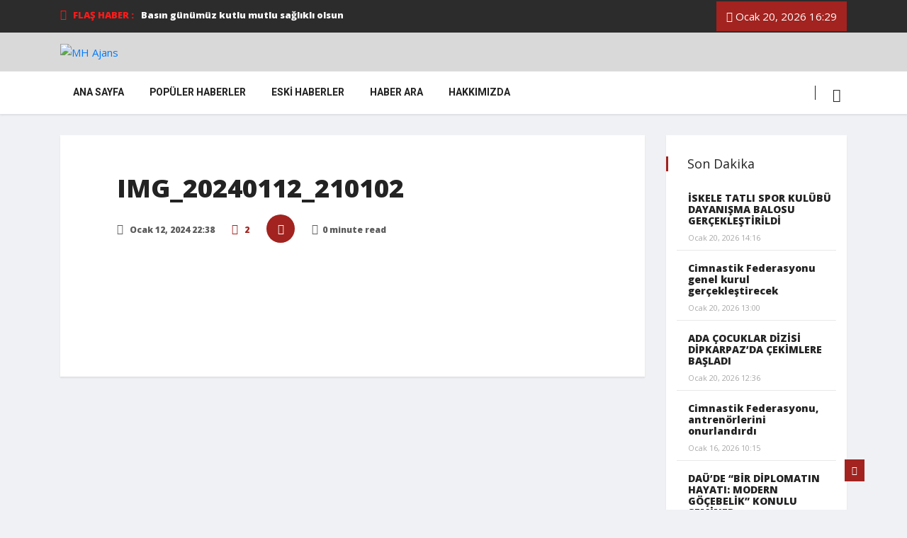

--- FILE ---
content_type: text/html; charset=UTF-8
request_url: https://mhajans.com/2024/01/12/gmb-ye-ziyaret/img_20240112_210102/
body_size: 28816
content:
<!DOCTYPE html>
<html lang="tr"
	prefix="og: https://ogp.me/ns#" >

<head>
	<meta charset="UTF-8">
	<meta name="viewport" content="width=device-width, initial-scale=1, maximum-scale=1">
	<title>IMG_20240112_210102 | MH Ajans</title>
<style type="text/css">			.heateorSssInstagramBackground{background:radial-gradient(circle at 30% 107%,#fdf497 0,#fdf497 5%,#fd5949 45%,#d6249f 60%,#285aeb 90%)}
											.heateor_sss_horizontal_sharing .heateorSssSharing,.heateor_sss_standard_follow_icons_container .heateorSssSharing{
							color: #fff;
						border-width: 0px;
			border-style: solid;
			border-color: transparent;
		}
				.heateor_sss_horizontal_sharing .heateorSssTCBackground{
			color:#666;
		}
				.heateor_sss_horizontal_sharing .heateorSssSharing:hover,.heateor_sss_standard_follow_icons_container .heateorSssSharing:hover{
						border-color: transparent;
		}
		.heateor_sss_vertical_sharing .heateorSssSharing,.heateor_sss_floating_follow_icons_container .heateorSssSharing{
							color: #fff;
						border-width: 0px;
			border-style: solid;
			border-color: transparent;
		}
				.heateor_sss_vertical_sharing .heateorSssTCBackground{
			color:#666;
		}
				.heateor_sss_vertical_sharing .heateorSssSharing:hover,.heateor_sss_floating_follow_icons_container .heateorSssSharing:hover{
						border-color: transparent;
		}
		
		@media screen and (max-width:783px) {.heateor_sss_vertical_sharing{display:none!important}}@media screen and (max-width:783px) {.heateor_sss_floating_follow_icons_container{display:none!important}}</style><link href="https://fonts.googleapis.com/css?family=Open+Sans%3Aregular%2C800" rel="stylesheet">
		
		<meta property="og:site_name" content="MH Ajans" />
		<meta property="og:type" content="article" />
		<meta property="og:title" content="IMG_20240112_210102 | MH Ajans" />
		<meta property="article:published_time" content="2024-01-12T19:38:12Z" />
		<meta property="article:modified_time" content="2024-01-12T19:38:12Z" />
		<meta name="twitter:card" content="summary" />
		<meta name="twitter:domain" content="mhajans.com" />
		<meta name="twitter:title" content="IMG_20240112_210102 | MH Ajans" />
		<script type="application/ld+json" class="aioseo-schema">
			{"@context":"https:\/\/schema.org","@graph":[{"@type":"WebSite","@id":"https:\/\/mhajans.com\/#website","url":"https:\/\/mhajans.com\/","name":"MH Ajans","description":"MH Ajans Haber Sitesi","publisher":{"@id":"https:\/\/mhajans.com\/#organization"}},{"@type":"Organization","@id":"https:\/\/mhajans.com\/#organization","name":"MH Ajans","url":"https:\/\/mhajans.com\/"},{"@type":"BreadcrumbList","@id":"https:\/\/mhajans.com\/2024\/01\/12\/gmb-ye-ziyaret\/img_20240112_210102\/#breadcrumblist","itemListElement":[{"@type":"ListItem","@id":"https:\/\/mhajans.com\/#listItem","position":"1","item":{"@type":"WebPage","@id":"https:\/\/mhajans.com\/","name":"Ev","description":"Belediyeler Gazima\u011fusa Belediyesi Di\u011fer Belediyeler \u00dcniversiteler Do\u011fu Akdeniz \u00dcniversitesi Di\u011fer \u00dcniversiteler E\u011fitim Yerel Y\u00f6netimler Spor Futbol Voleybol Basketbol Tenis Darts Avc\u0131l\u0131k-At\u0131c\u0131l\u0131k Genel Ekonomi Teknoloji \u00d6zel G\u00fcnler Do\u011fum Nikah D\u00fc\u011f\u00fcn Ni\u015fan S\u00fcnnet Vefat Edenler K\u00fclt\u00fcr \/ Sanat \/ M\u00fczik Sa\u011fl\u0131k Siyaset Do\u011fu Akdeniz \u00dcniversitesi DA\u00dc 27. ORYANTASYON G\u00dcNLER\u0130 BA\u015eLADI Eyl\u00fcl 3, 2024 19:29 K\u00fclt\u00fcr \/ Sanat...","url":"https:\/\/mhajans.com\/"},"nextItem":"https:\/\/mhajans.com\/2024\/01\/12\/gmb-ye-ziyaret\/img_20240112_210102\/#listItem"},{"@type":"ListItem","@id":"https:\/\/mhajans.com\/2024\/01\/12\/gmb-ye-ziyaret\/img_20240112_210102\/#listItem","position":"2","item":{"@type":"WebPage","@id":"https:\/\/mhajans.com\/2024\/01\/12\/gmb-ye-ziyaret\/img_20240112_210102\/","name":"IMG_20240112_210102","url":"https:\/\/mhajans.com\/2024\/01\/12\/gmb-ye-ziyaret\/img_20240112_210102\/"},"previousItem":"https:\/\/mhajans.com\/#listItem"}]},{"@type":"Person","@id":"https:\/\/mhajans.com\/writer\/ismet1\/#author","url":"https:\/\/mhajans.com\/writer\/ismet1\/","name":"ismet ezel","image":{"@type":"ImageObject","@id":"https:\/\/mhajans.com\/2024\/01\/12\/gmb-ye-ziyaret\/img_20240112_210102\/#authorImage","url":"https:\/\/secure.gravatar.com\/avatar\/5a0b089999ac62acd1add6ca4d4afbef?s=96&d=wp_user_avatar&r=g","width":"96","height":"96","caption":"ismet ezel"}},{"@type":"ItemPage","@id":"https:\/\/mhajans.com\/2024\/01\/12\/gmb-ye-ziyaret\/img_20240112_210102\/#itempage","url":"https:\/\/mhajans.com\/2024\/01\/12\/gmb-ye-ziyaret\/img_20240112_210102\/","name":"IMG_20240112_210102 | MH Ajans","inLanguage":"tr","isPartOf":{"@id":"https:\/\/mhajans.com\/#website"},"breadcrumb":{"@id":"https:\/\/mhajans.com\/2024\/01\/12\/gmb-ye-ziyaret\/img_20240112_210102\/#breadcrumblist"},"author":"https:\/\/mhajans.com\/writer\/ismet1\/#author","creator":"https:\/\/mhajans.com\/writer\/ismet1\/#author","datePublished":"2024-01-12T19:38:12+03:00","dateModified":"2024-01-12T19:38:12+03:00"}]}
		</script>
		

<link rel="alternate" type="application/rss+xml" title="MH Ajans &raquo; beslemesi" href="https://mhajans.com/feed/" />
<link rel="alternate" type="application/rss+xml" title="MH Ajans &raquo; yorum beslemesi" href="https://mhajans.com/comments/feed/" />
<link rel="alternate" type="application/rss+xml" title="MH Ajans &raquo; IMG_20240112_210102 yorum beslemesi" href="https://mhajans.com/2024/01/12/gmb-ye-ziyaret/img_20240112_210102/feed/" />
<script type="text/javascript">
window._wpemojiSettings = {"baseUrl":"https:\/\/s.w.org\/images\/core\/emoji\/14.0.0\/72x72\/","ext":".png","svgUrl":"https:\/\/s.w.org\/images\/core\/emoji\/14.0.0\/svg\/","svgExt":".svg","source":{"concatemoji":"https:\/\/mhajans.com\/lib\/js\/wp-emoji-release.min.js"}};
/*! This file is auto-generated */
!function(e,a,t){var n,r,o,i=a.createElement("canvas"),p=i.getContext&&i.getContext("2d");function s(e,t){var a=String.fromCharCode,e=(p.clearRect(0,0,i.width,i.height),p.fillText(a.apply(this,e),0,0),i.toDataURL());return p.clearRect(0,0,i.width,i.height),p.fillText(a.apply(this,t),0,0),e===i.toDataURL()}function c(e){var t=a.createElement("script");t.src=e,t.defer=t.type="text/javascript",a.getElementsByTagName("head")[0].appendChild(t)}for(o=Array("flag","emoji"),t.supports={everything:!0,everythingExceptFlag:!0},r=0;r<o.length;r++)t.supports[o[r]]=function(e){if(p&&p.fillText)switch(p.textBaseline="top",p.font="600 32px Arial",e){case"flag":return s([127987,65039,8205,9895,65039],[127987,65039,8203,9895,65039])?!1:!s([55356,56826,55356,56819],[55356,56826,8203,55356,56819])&&!s([55356,57332,56128,56423,56128,56418,56128,56421,56128,56430,56128,56423,56128,56447],[55356,57332,8203,56128,56423,8203,56128,56418,8203,56128,56421,8203,56128,56430,8203,56128,56423,8203,56128,56447]);case"emoji":return!s([129777,127995,8205,129778,127999],[129777,127995,8203,129778,127999])}return!1}(o[r]),t.supports.everything=t.supports.everything&&t.supports[o[r]],"flag"!==o[r]&&(t.supports.everythingExceptFlag=t.supports.everythingExceptFlag&&t.supports[o[r]]);t.supports.everythingExceptFlag=t.supports.everythingExceptFlag&&!t.supports.flag,t.DOMReady=!1,t.readyCallback=function(){t.DOMReady=!0},t.supports.everything||(n=function(){t.readyCallback()},a.addEventListener?(a.addEventListener("DOMContentLoaded",n,!1),e.addEventListener("load",n,!1)):(e.attachEvent("onload",n),a.attachEvent("onreadystatechange",function(){"complete"===a.readyState&&t.readyCallback()})),(e=t.source||{}).concatemoji?c(e.concatemoji):e.wpemoji&&e.twemoji&&(c(e.twemoji),c(e.wpemoji)))}(window,document,window._wpemojiSettings);
</script>
<script>
			advanced_ads_ready=function(){var e,t=[],n="object"==typeof document&&document,d=n&&n.documentElement.doScroll,o="DOMContentLoaded",a=n&&(d?/^loaded|^c/:/^loaded|^i|^c/).test(n.readyState);return!a&&n&&(e=function(){for(n.removeEventListener(o,e),window.removeEventListener("load",e),a=1;e=t.shift();)e()},n.addEventListener(o,e),window.addEventListener("load",e)),function(e){a?setTimeout(e,0):t.push(e)}}();		</script>
		<style type="text/css">
img.wp-smiley,
img.emoji {
	display: inline !important;
	border: none !important;
	box-shadow: none !important;
	height: 1em !important;
	width: 1em !important;
	margin: 0 0.07em !important;
	vertical-align: -0.1em !important;
	background: none !important;
	padding: 0 !important;
}
</style>
	
<link rel='stylesheet' id='wpb_wmca_accordion_style-css' href='https://mhajans.com/core/modules/5765ed8eec/elementor/../assets/css/wpb_wmca_style.css' type='text/css' media='all' />
<link rel='stylesheet' id='wp-block-library-css' href='https://mhajans.com/lib/css/dist/block-library/style.min.css' type='text/css' media='all' />
<style id='wp-block-library-theme-inline-css' type='text/css'>
.wp-block-audio figcaption{color:#555;font-size:13px;text-align:center}.is-dark-theme .wp-block-audio figcaption{color:hsla(0,0%,100%,.65)}.wp-block-audio{margin:0 0 1em}.wp-block-code{border:1px solid #ccc;border-radius:4px;font-family:Menlo,Consolas,monaco,monospace;padding:.8em 1em}.wp-block-embed figcaption{color:#555;font-size:13px;text-align:center}.is-dark-theme .wp-block-embed figcaption{color:hsla(0,0%,100%,.65)}.wp-block-embed{margin:0 0 1em}.blocks-gallery-caption{color:#555;font-size:13px;text-align:center}.is-dark-theme .blocks-gallery-caption{color:hsla(0,0%,100%,.65)}.wp-block-image figcaption{color:#555;font-size:13px;text-align:center}.is-dark-theme .wp-block-image figcaption{color:hsla(0,0%,100%,.65)}.wp-block-image{margin:0 0 1em}.wp-block-pullquote{border-top:4px solid;border-bottom:4px solid;margin-bottom:1.75em;color:currentColor}.wp-block-pullquote__citation,.wp-block-pullquote cite,.wp-block-pullquote footer{color:currentColor;text-transform:uppercase;font-size:.8125em;font-style:normal}.wp-block-quote{border-left:.25em solid;margin:0 0 1.75em;padding-left:1em}.wp-block-quote cite,.wp-block-quote footer{color:currentColor;font-size:.8125em;position:relative;font-style:normal}.wp-block-quote.has-text-align-right{border-left:none;border-right:.25em solid;padding-left:0;padding-right:1em}.wp-block-quote.has-text-align-center{border:none;padding-left:0}.wp-block-quote.is-large,.wp-block-quote.is-style-large,.wp-block-quote.is-style-plain{border:none}.wp-block-search .wp-block-search__label{font-weight:700}.wp-block-search__button{border:1px solid #ccc;padding:.375em .625em}:where(.wp-block-group.has-background){padding:1.25em 2.375em}.wp-block-separator.has-css-opacity{opacity:.4}.wp-block-separator{border:none;border-bottom:2px solid;margin-left:auto;margin-right:auto}.wp-block-separator.has-alpha-channel-opacity{opacity:1}.wp-block-separator:not(.is-style-wide):not(.is-style-dots){width:100px}.wp-block-separator.has-background:not(.is-style-dots){border-bottom:none;height:1px}.wp-block-separator.has-background:not(.is-style-wide):not(.is-style-dots){height:2px}.wp-block-table{margin:"0 0 1em 0"}.wp-block-table thead{border-bottom:3px solid}.wp-block-table tfoot{border-top:3px solid}.wp-block-table td,.wp-block-table th{word-break:normal}.wp-block-table figcaption{color:#555;font-size:13px;text-align:center}.is-dark-theme .wp-block-table figcaption{color:hsla(0,0%,100%,.65)}.wp-block-video figcaption{color:#555;font-size:13px;text-align:center}.is-dark-theme .wp-block-video figcaption{color:hsla(0,0%,100%,.65)}.wp-block-video{margin:0 0 1em}.wp-block-template-part.has-background{padding:1.25em 2.375em;margin-top:0;margin-bottom:0}
</style>
<link rel='stylesheet' id='classic-theme-styles-css' href='https://mhajans.com/lib/css/classic-themes.min.css' type='text/css' media='all' />
<style id='global-styles-inline-css' type='text/css'>
body{--wp--preset--color--black: #000000;--wp--preset--color--cyan-bluish-gray: #abb8c3;--wp--preset--color--white: #ffffff;--wp--preset--color--pale-pink: #f78da7;--wp--preset--color--vivid-red: #cf2e2e;--wp--preset--color--luminous-vivid-orange: #ff6900;--wp--preset--color--luminous-vivid-amber: #fcb900;--wp--preset--color--light-green-cyan: #7bdcb5;--wp--preset--color--vivid-green-cyan: #00d084;--wp--preset--color--pale-cyan-blue: #8ed1fc;--wp--preset--color--vivid-cyan-blue: #0693e3;--wp--preset--color--vivid-purple: #9b51e0;--wp--preset--gradient--vivid-cyan-blue-to-vivid-purple: linear-gradient(135deg,rgba(6,147,227,1) 0%,rgb(155,81,224) 100%);--wp--preset--gradient--light-green-cyan-to-vivid-green-cyan: linear-gradient(135deg,rgb(122,220,180) 0%,rgb(0,208,130) 100%);--wp--preset--gradient--luminous-vivid-amber-to-luminous-vivid-orange: linear-gradient(135deg,rgba(252,185,0,1) 0%,rgba(255,105,0,1) 100%);--wp--preset--gradient--luminous-vivid-orange-to-vivid-red: linear-gradient(135deg,rgba(255,105,0,1) 0%,rgb(207,46,46) 100%);--wp--preset--gradient--very-light-gray-to-cyan-bluish-gray: linear-gradient(135deg,rgb(238,238,238) 0%,rgb(169,184,195) 100%);--wp--preset--gradient--cool-to-warm-spectrum: linear-gradient(135deg,rgb(74,234,220) 0%,rgb(151,120,209) 20%,rgb(207,42,186) 40%,rgb(238,44,130) 60%,rgb(251,105,98) 80%,rgb(254,248,76) 100%);--wp--preset--gradient--blush-light-purple: linear-gradient(135deg,rgb(255,206,236) 0%,rgb(152,150,240) 100%);--wp--preset--gradient--blush-bordeaux: linear-gradient(135deg,rgb(254,205,165) 0%,rgb(254,45,45) 50%,rgb(107,0,62) 100%);--wp--preset--gradient--luminous-dusk: linear-gradient(135deg,rgb(255,203,112) 0%,rgb(199,81,192) 50%,rgb(65,88,208) 100%);--wp--preset--gradient--pale-ocean: linear-gradient(135deg,rgb(255,245,203) 0%,rgb(182,227,212) 50%,rgb(51,167,181) 100%);--wp--preset--gradient--electric-grass: linear-gradient(135deg,rgb(202,248,128) 0%,rgb(113,206,126) 100%);--wp--preset--gradient--midnight: linear-gradient(135deg,rgb(2,3,129) 0%,rgb(40,116,252) 100%);--wp--preset--duotone--dark-grayscale: url('#wp-duotone-dark-grayscale');--wp--preset--duotone--grayscale: url('#wp-duotone-grayscale');--wp--preset--duotone--purple-yellow: url('#wp-duotone-purple-yellow');--wp--preset--duotone--blue-red: url('#wp-duotone-blue-red');--wp--preset--duotone--midnight: url('#wp-duotone-midnight');--wp--preset--duotone--magenta-yellow: url('#wp-duotone-magenta-yellow');--wp--preset--duotone--purple-green: url('#wp-duotone-purple-green');--wp--preset--duotone--blue-orange: url('#wp-duotone-blue-orange');--wp--preset--font-size--small: 13px;--wp--preset--font-size--medium: 20px;--wp--preset--font-size--large: 36px;--wp--preset--font-size--x-large: 42px;--wp--preset--spacing--20: 0.44rem;--wp--preset--spacing--30: 0.67rem;--wp--preset--spacing--40: 1rem;--wp--preset--spacing--50: 1.5rem;--wp--preset--spacing--60: 2.25rem;--wp--preset--spacing--70: 3.38rem;--wp--preset--spacing--80: 5.06rem;}:where(.is-layout-flex){gap: 0.5em;}body .is-layout-flow > .alignleft{float: left;margin-inline-start: 0;margin-inline-end: 2em;}body .is-layout-flow > .alignright{float: right;margin-inline-start: 2em;margin-inline-end: 0;}body .is-layout-flow > .aligncenter{margin-left: auto !important;margin-right: auto !important;}body .is-layout-constrained > .alignleft{float: left;margin-inline-start: 0;margin-inline-end: 2em;}body .is-layout-constrained > .alignright{float: right;margin-inline-start: 2em;margin-inline-end: 0;}body .is-layout-constrained > .aligncenter{margin-left: auto !important;margin-right: auto !important;}body .is-layout-constrained > :where(:not(.alignleft):not(.alignright):not(.alignfull)){max-width: var(--wp--style--global--content-size);margin-left: auto !important;margin-right: auto !important;}body .is-layout-constrained > .alignwide{max-width: var(--wp--style--global--wide-size);}body .is-layout-flex{display: flex;}body .is-layout-flex{flex-wrap: wrap;align-items: center;}body .is-layout-flex > *{margin: 0;}:where(.wp-block-columns.is-layout-flex){gap: 2em;}.has-black-color{color: var(--wp--preset--color--black) !important;}.has-cyan-bluish-gray-color{color: var(--wp--preset--color--cyan-bluish-gray) !important;}.has-white-color{color: var(--wp--preset--color--white) !important;}.has-pale-pink-color{color: var(--wp--preset--color--pale-pink) !important;}.has-vivid-red-color{color: var(--wp--preset--color--vivid-red) !important;}.has-luminous-vivid-orange-color{color: var(--wp--preset--color--luminous-vivid-orange) !important;}.has-luminous-vivid-amber-color{color: var(--wp--preset--color--luminous-vivid-amber) !important;}.has-light-green-cyan-color{color: var(--wp--preset--color--light-green-cyan) !important;}.has-vivid-green-cyan-color{color: var(--wp--preset--color--vivid-green-cyan) !important;}.has-pale-cyan-blue-color{color: var(--wp--preset--color--pale-cyan-blue) !important;}.has-vivid-cyan-blue-color{color: var(--wp--preset--color--vivid-cyan-blue) !important;}.has-vivid-purple-color{color: var(--wp--preset--color--vivid-purple) !important;}.has-black-background-color{background-color: var(--wp--preset--color--black) !important;}.has-cyan-bluish-gray-background-color{background-color: var(--wp--preset--color--cyan-bluish-gray) !important;}.has-white-background-color{background-color: var(--wp--preset--color--white) !important;}.has-pale-pink-background-color{background-color: var(--wp--preset--color--pale-pink) !important;}.has-vivid-red-background-color{background-color: var(--wp--preset--color--vivid-red) !important;}.has-luminous-vivid-orange-background-color{background-color: var(--wp--preset--color--luminous-vivid-orange) !important;}.has-luminous-vivid-amber-background-color{background-color: var(--wp--preset--color--luminous-vivid-amber) !important;}.has-light-green-cyan-background-color{background-color: var(--wp--preset--color--light-green-cyan) !important;}.has-vivid-green-cyan-background-color{background-color: var(--wp--preset--color--vivid-green-cyan) !important;}.has-pale-cyan-blue-background-color{background-color: var(--wp--preset--color--pale-cyan-blue) !important;}.has-vivid-cyan-blue-background-color{background-color: var(--wp--preset--color--vivid-cyan-blue) !important;}.has-vivid-purple-background-color{background-color: var(--wp--preset--color--vivid-purple) !important;}.has-black-border-color{border-color: var(--wp--preset--color--black) !important;}.has-cyan-bluish-gray-border-color{border-color: var(--wp--preset--color--cyan-bluish-gray) !important;}.has-white-border-color{border-color: var(--wp--preset--color--white) !important;}.has-pale-pink-border-color{border-color: var(--wp--preset--color--pale-pink) !important;}.has-vivid-red-border-color{border-color: var(--wp--preset--color--vivid-red) !important;}.has-luminous-vivid-orange-border-color{border-color: var(--wp--preset--color--luminous-vivid-orange) !important;}.has-luminous-vivid-amber-border-color{border-color: var(--wp--preset--color--luminous-vivid-amber) !important;}.has-light-green-cyan-border-color{border-color: var(--wp--preset--color--light-green-cyan) !important;}.has-vivid-green-cyan-border-color{border-color: var(--wp--preset--color--vivid-green-cyan) !important;}.has-pale-cyan-blue-border-color{border-color: var(--wp--preset--color--pale-cyan-blue) !important;}.has-vivid-cyan-blue-border-color{border-color: var(--wp--preset--color--vivid-cyan-blue) !important;}.has-vivid-purple-border-color{border-color: var(--wp--preset--color--vivid-purple) !important;}.has-vivid-cyan-blue-to-vivid-purple-gradient-background{background: var(--wp--preset--gradient--vivid-cyan-blue-to-vivid-purple) !important;}.has-light-green-cyan-to-vivid-green-cyan-gradient-background{background: var(--wp--preset--gradient--light-green-cyan-to-vivid-green-cyan) !important;}.has-luminous-vivid-amber-to-luminous-vivid-orange-gradient-background{background: var(--wp--preset--gradient--luminous-vivid-amber-to-luminous-vivid-orange) !important;}.has-luminous-vivid-orange-to-vivid-red-gradient-background{background: var(--wp--preset--gradient--luminous-vivid-orange-to-vivid-red) !important;}.has-very-light-gray-to-cyan-bluish-gray-gradient-background{background: var(--wp--preset--gradient--very-light-gray-to-cyan-bluish-gray) !important;}.has-cool-to-warm-spectrum-gradient-background{background: var(--wp--preset--gradient--cool-to-warm-spectrum) !important;}.has-blush-light-purple-gradient-background{background: var(--wp--preset--gradient--blush-light-purple) !important;}.has-blush-bordeaux-gradient-background{background: var(--wp--preset--gradient--blush-bordeaux) !important;}.has-luminous-dusk-gradient-background{background: var(--wp--preset--gradient--luminous-dusk) !important;}.has-pale-ocean-gradient-background{background: var(--wp--preset--gradient--pale-ocean) !important;}.has-electric-grass-gradient-background{background: var(--wp--preset--gradient--electric-grass) !important;}.has-midnight-gradient-background{background: var(--wp--preset--gradient--midnight) !important;}.has-small-font-size{font-size: var(--wp--preset--font-size--small) !important;}.has-medium-font-size{font-size: var(--wp--preset--font-size--medium) !important;}.has-large-font-size{font-size: var(--wp--preset--font-size--large) !important;}.has-x-large-font-size{font-size: var(--wp--preset--font-size--x-large) !important;}
.wp-block-navigation a:where(:not(.wp-element-button)){color: inherit;}
:where(.wp-block-columns.is-layout-flex){gap: 2em;}
.wp-block-pullquote{font-size: 1.5em;line-height: 1.6;}
</style>
<link rel='stylesheet' id='searchandfilter-css' href='http://mhajans.com/core/modules/634c48080b/style.css' type='text/css' media='all' />
<link rel='stylesheet' id='ekit-hf-style-css' href='https://mhajans.com/core/modules/8c7ce06548/assets/css/ekit-headerfooter.css' type='text/css' media='all' />
<link rel='stylesheet' id='elementor-icons-css' href='https://mhajans.com/core/modules/f65f29574d/assets/lib/eicons/css/elementor-icons.min.css' type='text/css' media='all' />
<link rel='stylesheet' id='elementor-frontend-legacy-css' href='https://mhajans.com/core/modules/f65f29574d/assets/css/frontend-legacy.min.css' type='text/css' media='all' />
<link rel='stylesheet' id='elementor-frontend-css' href='https://mhajans.com/core/modules/f65f29574d/assets/css/frontend.min.css' type='text/css' media='all' />
<style id='elementor-frontend-inline-css' type='text/css'>
@font-face{font-family:eicons;src:url(https://mhajans.com/core/modules/f65f29574d/assets/lib/eicons/fonts/eicons.eot?5.10.0);src:url(https://mhajans.com/core/modules/f65f29574d/assets/lib/eicons/fonts/eicons.eot?5.10.0#iefix) format("embedded-opentype"),url(https://mhajans.com/core/modules/f65f29574d/assets/lib/eicons/fonts/eicons.woff2?5.10.0) format("woff2"),url(https://mhajans.com/core/modules/f65f29574d/assets/lib/eicons/fonts/eicons.woff?5.10.0) format("woff"),url(https://mhajans.com/core/modules/f65f29574d/assets/lib/eicons/fonts/eicons.ttf?5.10.0) format("truetype"),url(https://mhajans.com/core/modules/f65f29574d/assets/lib/eicons/fonts/eicons.svg?5.10.0#eicon) format("svg");font-weight:400;font-style:normal}
</style>
<link rel='stylesheet' id='elementor-post-4540-css' href='https://mhajans.com/storage/elementor/css/post-4540.css' type='text/css' media='all' />
<link rel='stylesheet' id='font-awesome-css' href='https://mhajans.com/core/modules/f65f29574d/assets/lib/font-awesome/css/font-awesome.min.css' type='text/css' media='all' />
<link rel='stylesheet' id='elementor-global-css' href='https://mhajans.com/storage/elementor/css/global.css' type='text/css' media='all' />
<link rel='stylesheet' id='elementor-post-4128-css' href='https://mhajans.com/storage/elementor/css/post-4128.css' type='text/css' media='all' />
<link rel='stylesheet' id='wur_content_css-css' href='https://mhajans.com/core/modules/91b509cbd7/assets/public/css/content-page.css' type='text/css' media='all' />
<link rel='stylesheet' id='dashicons-css' href='https://mhajans.com/lib/css/dashicons.min.css' type='text/css' media='all' />
<link rel='stylesheet' id='elementor-icons-ekiticons-css' href='https://mhajans.com/core/modules/ee3d367a9e/modules/elementskit-icon-pack/assets/css/ekiticons.css' type='text/css' media='all' />
<link rel='stylesheet' id='recent-posts-widget-with-thumbnails-public-style-css' href='https://mhajans.com/core/modules/bc06cc7ac5/public.css' type='text/css' media='all' />
<link rel='stylesheet' id='heateor_sss_frontend_css-css' href='https://mhajans.com/core/modules/c5f1ad48fc/public/css/sassy-social-share-public.css' type='text/css' media='all' />
<link rel='stylesheet' id='heateor_sss_sharing_default_svg-css' href='https://mhajans.com/core/modules/c5f1ad48fc/admin/css/sassy-social-share-svg.css' type='text/css' media='all' />
<link rel='stylesheet' id='vinkmag-fonts-css' href='https://fonts.googleapis.com/css?family=Arimo%3A400%2C400i%2C700%2C700i%7CHeebo%3A400%2C500%2C700%2C800%2C900%7CMerriweather%3A400%2C400i%2C700%2C700i%2C900%2C900i&#038;ver=1.6.1' type='text/css' media='all' />
<link rel='stylesheet' id='bootstrap-css' href='https://mhajans.com/core/assets/f32596ace0/assets/css/bootstrap.min.css' type='text/css' media='all' />
<link rel='stylesheet' id='animate-css' href='https://mhajans.com/core/assets/f32596ace0/assets/css/animate.css' type='text/css' media='all' />
<link rel='stylesheet' id='icofonts-css' href='https://mhajans.com/core/assets/f32596ace0/assets/css/icofonts.css' type='text/css' media='all' />
<link rel='stylesheet' id='owlcarousel-css' href='https://mhajans.com/core/assets/f32596ace0/assets/css/owlcarousel.min.css' type='text/css' media='all' />
<link rel='stylesheet' id='slick-css' href='https://mhajans.com/core/assets/f32596ace0/assets/css/slick.css' type='text/css' media='all' />
<link rel='stylesheet' id='mCustomScrollbar-css' href='https://mhajans.com/core/assets/f32596ace0/assets/css/jquery.mCustomScrollbar.css' type='text/css' media='all' />
<link rel='stylesheet' id='magnific-popup-css' href='https://mhajans.com/core/assets/f32596ace0/assets/css/magnific-popup.css' type='text/css' media='all' />
<link rel='stylesheet' id='vinkmag-style-css' href='https://mhajans.com/core/assets/f32596ace0/assets/css/style.css' type='text/css' media='all' />
<style id='vinkmag-style-inline-css' type='text/css'>

        body{ font-family:"Open Sans"; }
        h1,h2,h3,h4,h5 { 
            font-family:"Open Sans";font-style: normal;font-weight:800; 
        }

        .nav-menu li a,.post-cat,.post-list-item .nav-tabs li a,.ts-social-list li b,
        .widgets.ts-social-list-item ul li a b,.footer-social li a,.ts-cat-title span,
        .view-link-btn span { 
            font-family:"Open Sans";
        }
        .body-inner-content{
          background-color:#f0f1f4;
          background-image: url();
          background-repeat: no-repeat;
          background-position: top center;
          background-size: cover;
        }

        /* primary background color*/
        .top-bar .top-social li.ts-date,
        .view-link-btn,
        .logo,
        .navbar-style1.navbar-container .navbar .nav-item a.active, 
        .navbar-style1.navbar-container .navbar .nav-item a:hover, 
        .navbar-style1.navbar-container .navbar .nav-item a:focus,
        .navbar-style1.navbar-container .nav-search-button,
        .ts-title .title-before,
        .owl-dots .owl-dot span,
        #breaking_slider .owl-nav .owl-prev:hover, #breaking_slider .owl-nav .owl-next:hover,
        .navbar-container.navbar-style5 .nav-item a.active:before, 
        .navbar-container.navbar-style5 .nav-item a:hover:before,
         .navbar-container.navbar-style5 .nav-item a:focus:before,
        .ts-newslatter .newsletter-form .ts-submit-btn .btn:hover,
        .top-bar .ts-date-item,
        .header-middle.v2,
        .video-slider .post-video .ts-play-btn,
        .top-social li.ts-subscribe,
        .ts-title.title-bg .title-text,
        .ts-title.title-bg .title-after,
        .ts-widget-newsletter,
        .ts-widget-newsletter .newsletter-form .btn:hover,
        .header-standerd,
        .navbar-container.navbar-style2,
        .navbar-container.navbar-style2 .navbar,
        .navbar-style2.navbar-container .nav-search-button,
        .navbar-container.navbar-style3.navbar-dark .nav-item a.active, .navbar-container.navbar-style3.navbar-dark .nav-item a:hover,
        .navbar-container.navbar-style3.navbar-dark .nav-item a:focus,
        .navbar-standerd.navbar-darks .navbar-style5 .xs-navbar .main-menu > li:hover > a, .navbar-standerd.navbar-darks .navbar-style5 .xs-navbar .main-menu > li.active > a,
        .navbar-standerd.navbar-darks .navbar-style5 .xs-navbar .main-menu > li:before,
        .single-post-wrapper .post-meta-info li.share-post a i,
        .widget-title:before,
        .tagcloud a:hover,
         blockquote cite:after,
        .error-page .error-body a,
        .accordion-post-style .card .btn,
        .navbar-container.navbar-style1 .navbar-nav > .current-menu-parent,
        .widgets-newsletter-form .btn.btn-primary,
        .pagination li.active a, .pagination li:hover a,
        .blog-navbar .navbar-container .navbar .main-menu .nav-item > a.active,
        .blog-navbar .navbar-container.navbar-style5 .main-menu > li.current-menu-item > a:before,
        .blog-navbar .navbar-container .navbar .main-menu .nav-item > a:hover,
        .btn.btn-primary,
        .navbar-standerd.nav-bg-white .navbar-style5 .navbar .main-menu .nav-item > a.active,
        .navbar-standerd.nav-bg-white .navbar-style5 .navbar .main-menu > .nav-item > a:hover,
        .post-content-loading a:hover,
        .instagram-area .follow-btn-area .btn:hover,
        .post-list-item .nav-tabs li a::before,
        .ts-search-form .vinkmag-serach:before,
        .xs-review-overview-list.custom-rat .xs-overview-percentage .data-rat .xs-percentange .percentange_check,
        .view-review-list .xs-review-rattting.xs-percentange .percentange_check,
        .public-xs-review-box .xs-save-button button,
        .featured-tab-item .featured-tab-post > li a.active .post-content,
        .featured-tab-item .featured-tab-post > li a.active:before,
        .woocommerce ul.products li.product .button,.woocommerce ul.products li.product .added_to_cart,
        .post-meta-info .share-post,
        .navbar-standerd.navbar-darks .navbar-style5 .ekit-menu-simple>li.current-menu-parent>a,
         .navbar-standerd.navbar-darks .navbar-style5 .ekit-menu-simple>li.current-menu-item>a,
        .navbar-standerd.navbar-darks .navbar-style5 .ekit-menu-simple>li>a:before,
        .woocommerce nav.woocommerce-pagination ul li a:focus, .woocommerce nav.woocommerce-pagination ul li a:hover, .woocommerce nav.woocommerce-pagination ul li span.current,
        .woocommerce #respond input#submit.alt, .woocommerce a.button.alt, .woocommerce button.button.alt, .woocommerce input.button.alt,.sponsor-web-link a:hover i, .woocommerce .widget_price_filter .ui-slider .ui-slider-range, .woocommerce span.onsale{
            background-color: #a2231f;
        }

        /* primary color*/
        .breaking-title,
        .ts-top-nav li a:hover,
        .post-title a:hover,
        .owl-next,
        .owl-prev,
        .watch-post .post-list-box .post-title:hover,
        a:hover,
        .single-post a,
        .navbar-container .navbar .nav-item .dropdown-menu .dropdown-item.active, .navbar-container .navbar .nav-item .dropdown-menu .dropdown-item:hover, .navbar-container .navbar .nav-item .dropdown-menu .dropdown-item:focus,
        .ts-overlay-style .overlay-post-content .post-meta-info li.active,
        .navbar-container.navbar-style5 .nav-item a.active, .navbar-container.navbar-style5 .nav-item a:hover, .navbar-container.navbar-style5 .nav-item a:focus,
        .post-meta-info li.active, .post-video .post-video-content .post-meta-info li.active, .navbar-container.navbar-style3 .nav-item a.active, .navbar-container.navbar-style3 .nav-item a:hover, .navbar-container.navbar-style3 .nav-item a:focus, .post-navigation .post-previous:hover span, .post-navigation .post-next:hover span, .breadcrumb li, 
         .woocommerce ul.products li.product .price, .woocommerce ul.products li.product .woocommerce-loop-product__title,
         .single-post a,
         .navbar-container .navbar .main-menu .nav-item .dropdown-menu > li > .dropdown-item:hover{
           color: #a2231f;
        }

        /* primary dark color*/
        .top-bar.v2,
        .ts-widget-newsletter .newsletter-form .btn,.navbar-container.navbar-style2 .nav-item a.active, .navbar-container.navbar-style2 .nav-item a:hover,
         .navbar-container.navbar-style2 .nav-item a:focus,.widgets-newsletter-form .btn.btn-primary:hover, 
         .woocommerce ul.products li.product .added_to_cart:hover, .woocommerce #respond input#submit.alt:hover, .woocommerce a.button.alt:hover, .woocommerce button.button.alt:hover, .woocommerce input.button.alt:hover,.woocommerce .widget_price_filter .ui-slider .ui-slider-handle{
           background-color: #a2231f;
        }
        .woocommerce ul.products li.product .woocommerce-loop-product__title:hover{
                   color: #a2231f;

        }
        .menu-toggler{
            background-color: #a2231f !important;

        }
        /* border color*/
        .tagcloud a:hover{
           border-color:#a2231f;
        }


        /*--------------- title color----------------*/
        .post-title,
        .post-title a,
        .entry-title,
        .entry-title a,
        .elementor-widget-wp-widget-archives ul li a,
        .recent-posts-widget ul li .post-info,
        .ts-title,
        .widget-title,
        body.single-post .post-title a,
        .post-navigation a span,
        h1, h2, h3, h4, h5, h6,{
            color: #101010;
        }

        /*--------------- for dark theme ----------------*/
    
        .dark-themes .ts-grid-box, .dark-themes .archive .category-layout-1 .ts-grid-box.ts-grid-content,
         .dark-themes.archive .category-layout-2 .ts-grid-box.ts-grid-content, 
         .dark-themes.archive .category-layout-3 .ts-grid-box.ts-grid-content, 
         .dark-themes .vinkmag-masonary-grid .card-columns .card, .dark-themes .post-list-item,
          .dark-themes .breadcrumb, .dark-themes .post-content-box .post-content, 
        .dark-themes .featured-tab-item .featured-tab-post .post-content,
        .dark-themes .ts-breaking-news,
        .dark-themes .navbar-style1.navbar-container .navbar,
        .dark-themes .ts-tranding-post .slider-indicators .post-content,
        .dark-themes .ts-newslatter,
        .dark-themes .ts-footer-social-list,
        .dark-themes .top-bar,
        .dark-themes .input-group-append,
        .dark-themes .ts-grid-item-2.ts-grid-content,
        .dark-themes .navbar-standerd.navbar-darks .navbar-style5 .xs-navbar{
            background: #1f1f1f;
        }
        .dark-themes .post-title, .dark-themes .post-title a,
        .dark-themes .entry-title, .dark-themes .entry-title a,
        .dark-themes .elementor-widget-wp-widget-archives ul li a, 
        .dark-themes .recent-posts-widget ul li .post-info, .dark-themes .ts-title, 
        .dark-themes .widget-title, .dark-themes h1, .dark-themes h2, .dark-themes h3,
        .dark-themes h4, .dark-themes h5, .dark-themes h6,
        .dark-themes .post-list-item .nav-tabs li a.active,
        .dark-themes body.single-post .post-title a,
        .dark-themes .post-navigation a span,
        .dark-themes .recent-posts-widget ul li .post-info .entry-title a{
            color: #ffffff;
        }
        .dark-themes .single-post-wrapper p, .dark-themes body,
         .dark-themes p, .dark-themes span, 
         .dark-themes .widgets ul li a,
          .dark-themes .apsc-theme-2 .apsc-each-profile a .apsc-inner-block .apsc-count,
           .dark-themes .entry-content ul li, .dark-themes .post-meta-info li.author a,
            .dark-themes .breadcrumb li a, .dark-themes .post-content p, 
        .dark-themes .tagcloud strong,
        .dark-themes .post-meta-info li,
        .dark-themes .ts-breaking-news p a{
            color: #1f1f1f;
        }
       
    
        
</style>
<link rel='stylesheet' id='vinkmag-blog-css' href='https://mhajans.com/core/assets/f32596ace0/assets/css/blog.css' type='text/css' media='all' />
<link rel='stylesheet' id='vinkmag-responsive-css' href='https://mhajans.com/core/assets/f32596ace0/assets/css/responsive.css' type='text/css' media='all' />
<link rel='stylesheet' id='vinkmag-gutenberg-custom-css' href='https://mhajans.com/core/assets/f32596ace0/assets/css/gutenberg-custom.css' type='text/css' media='all' />
<link rel='stylesheet' id='srpw-style-css' href='https://mhajans.com/core/modules/54fb0c6dbb/assets/css/srpw-frontend.css' type='text/css' media='all' />
<link rel='stylesheet' id='smartmenus-ekit-css' href='https://mhajans.com/core/modules/8c7ce06548/elements/widgets/nav-menu/assets/css/smartmenus.css' type='text/css' media='all' />
<link rel='stylesheet' id='line-awesome-css' href='https://mhajans.com/core/modules/9db97d3601/assets/css/line-awesome.min.css' type='text/css' media='all' />
<link rel='stylesheet' id='smartmenus-css' href='https://mhajans.com/core/modules/9db97d3601/assets/css/smartmenus.css' type='text/css' media='all' />
<style id='smartmenus-inline-css' type='text/css'>
/* Switch to desktop layout
	-----------------------------------------------
	   These transform the menu tree from
	   collapsible to desktop (navbar + dropdowns)
	-----------------------------------------------*//* start... (it's not recommended editing these rules) */.navbar.xs-navbar ul > li > ul .elementor-widget-container a{background-color:transparent !important;line-height:2.5 !important;padding-top:0;padding-bottom:0;}.ekit-megamenu-holder{background:#1f2024;background:linear-gradient(0deg, rgba(31, 32, 36, 100) 0%, rgba(31, 32, 36, 100) 100%);border-bottom-right-radius:-;border-bottom-left-radius:-;border-top-right-radius:-;border-top-left-radius:-;}.ekit-megamenu-holder .nav-controler{margin-top:20px;margin-bottom:20px;}.ekit-megamenu-holder .nav-controler .navbar-toggler{background-color:#333;color:#1f2024;cursor:pointer;float:right;height:30px;width:40px;padding:5px;}.ekit-megamenu-holder .nav-controler .site-title{margin-top:0;margin-bottom:0;}.ekit-megamenu-holder .nav-controler .navbar-toggler-icon{height:1px;width:100%;position:relative;background-color:#1f2024;display:block;}.ekit-megamenu-holder .nav-controler .navbar-toggler-icon::before,.ekit-megamenu-holder .nav-controler .navbar-toggler-icon::after{position:absolute;content:"";left:0;height:100%;width:100%;background-color:inherit;}.ekit-megamenu-holder .nav-controler .navbar-toggler-icon::before{top:6px;}.ekit-megamenu-holder .nav-controler .navbar-toggler-icon::after{top:-6px;}.ekit-megamenu-holder .clearfix::after{display:block;clear:both;content:"";}.ekit-megamenu-holder .nav-identity-panel{display:none;}.ekit-megamenu-holder .no-scroller{overflow:hidden;}.ekit-megamenu-holder .ekit-menu-simple{position:static;}.ekit-megamenu-holder .ekit-menu-simple li:hover > a{background:#d33;background:linear-gradient(0deg, rgba(221, 51, 51, 100) 0%, rgba(221, 51, 51, 100) 100%);color:- !important;}.ekit-megamenu-holder .ekit-menu-simple > li > a{color:#fff !important;}.ekit-megamenu-holder .ekit-menu-simple > li > a:hover,.ekit-megamenu-holder .ekit-menu-simple > li > a:focus,.ekit-megamenu-holder .ekit-menu-simple > li > a:active{color:- !important;}.ekit-megamenu-holder .ekit-menu-simple a{font-family:Arial, sans-serif;font-size:14px;text-decoration:none;text-transform:capitalize;}.ekit-megamenu-holder .ekit-menu-simple a:hover,.ekit-megamenu-holder .ekit-menu-simple a:focus,.ekit-megamenu-holder .ekit-menu-simple a:active{background:#d33;background:linear-gradient(0deg, rgba(221, 51, 51, 100) 0%, rgba(221, 51, 51, 100) 100%);}.ekit-megamenu-holder .ekit-menu-simple a.current{background:#000;color:#1f2024;}.ekit-megamenu-holder .ekit-menu-simple a.disabled{color:#000;}.ekit-megamenu-holder .ekit-menu-simple a .sub-arrow{position:absolute;top:50%;transform:translateY(-50%);right:10px;overflow:hidden;font-size:14px;color:inherit;text-align:center;text-shadow:none;background:transparent;}.ekit-megamenu-holder .ekit-menu-simple a .sub-arrow::before{content:'+';}.ekit-megamenu-holder .ekit-menu-simple a.highlighted .sub-arrow::before{content:'-';}.ekit-megamenu-holder .ekit-menu-simple a .ekit-menu-badge{position:absolute;top:5px;right:5px;background-color:#000;color:#1f2024;font-size:16px;padding:4px 8px 3px;border-radius:3px;font-size:8px;line-height:1;z-index:10;}.ekit-megamenu-holder .ekit-menu-simple a .ekit-menu-badge > .ekit-menu-badge-arrow{position:absolute;bottom:-12px;left:50%;transform:translateX(-50%);border-left:solid transparent;border-right:solid transparent;border-top:solid #000;border-bottom:solid transparent;border-width:6px;}.ekit-megamenu-holder .ekit-menu-simple a > .ekit-menu-icon{padding-right:5px;}.ekit-megamenu-holder .ekit-menu-simple .ekit-menu-megamenu-container{background:#fff;background:linear-gradient(90deg, rgba(255, 255, 255, 100) 0%, rgba(255, 255, 255, 100) 100%);border-top:1px solid #dadada;border-left:1px solid #dadada;border-right:1px solid #dadada;border-bottom:1px solid #dadada;}.ekit-megamenu-holder .ekit-menu-simple .ekit-has-submenu{border-radius:0px 0px 0px 0px;background:#fff;background:linear-gradient(60deg, rgba(255, 255, 255, 6) 0%, rgba(255, 255, 255, 6) 100%);border-top:0px solid #dadada;border-left:0px solid #dadada;border-right:0px solid #dadada;border-bottom:0px solid #dadada;}.ekit-megamenu-holder .ekit-menu-simple .ekit-has-submenu > li{min-width:200px;}.ekit-megamenu-holder .ekit-menu-simple .ekit-has-submenu > li > a{color:#000;transition:all 0.4s ease;}.ekit-megamenu-holder .ekit-menu-simple .ekit-has-submenu > li > a:hover{color:#d72924;background:#fff;background:linear-gradient(90deg, rgba(255, 255, 255, 50) 0%, rgba(255, 255, 255, 50) 100%);}.ekit-megamenu-holder .ekit-menu-simple .ekit-has-submenu > li > a > .sub-arrow{left:inherit;right:8px;}.ekit-megamenu-holder .ekit-menu-simple li{border-top:1px solid rgba(0, 0, 0, 0.05);}.ekit-megamenu-holder .ekit-menu-simple > li:first-child{border-top:0;}.ekit-megamenu-holder .ekit-menu-simple ul{z-index:100;}.ekit-megamenu-holder .ekit-menu-simple ul a,.ekit-megamenu-holder .ekit-menu-simple ul a:hover,.ekit-megamenu-holder .ekit-menu-simple ul a:focus,.ekit-megamenu-holder .ekit-menu-simple ul a:active{font-size:14px;}.ekit-megamenu-holder .ekit-menu-simple .mega-menu{margin-left:0 !important;right:0 !important;width:auto !important;max-width:none !important;}.ekit-megamenu-holder .ekit-menu-simple .ekit-menu-has-megamenu{position:static;}.menu-toggler{display:none;padding:0.25rem 0.75rem;font-size:1.25rem;line-height:1;background-color:transparent;border:1px solid rgba(0, 0, 0, .1);border-radius:0.25rem;float:right;position:relative;z-index:10;cursor:pointer;}.menu-toggler .menu-toggler-icon{display:inline-block;width:1.5em;height:1.5em;vertical-align:middle;background-repeat:no-repeat;background-position:center center;background-size:100% 100%;background-image:url("data:image/svg+xml;charset=utf8,%3Csvg viewBox='0 0 30 30' xmlns='http://www.w3.org/2000/svg'%3E%3Cpath stroke='rgba(0, 0, 0, 0.5)' stroke-width='2' stroke-linecap='round' stroke-miterlimit='10' d='M4 7h22M4 15h22M4 23h22'/%3E%3C/svg%3E");}@media (max-width:991px){.admin-bar .ekit-megamenu-holder{padding-bottom:46px;padding-top:46px;}.admin-bar .nav-identity-panel{top:32px;}.menu-toggler{display:block;}.ekit-menu-overlay{position:fixed;z-index:5;top:0;left:-110%;height:100%;width:100%;background-color:rgba(51, 51, 51, .5);transition:all 0.4s ease;opacity:1;visibility:visible;transition:all 600ms cubic-bezier(0.6, 0.1, 0.68, 0.53) 400ms;}.ekit-menu-overlay.active{left:0%;transition:all 600ms cubic-bezier(0.22, 0.61, 0.24, 1) 0ms;}.ekit-megamenu-holder{max-width:320px;width:100%;position:fixed;top:0;left:0;z-index:9999;height:100%;box-shadow:0px 10px 10px rgba(0, 0, 0, .05);overflow-y:auto;overflow-x:hidden;transform:translateX(-320px);padding:20px;transition:all 600ms cubic-bezier(0.6, 0.1, 0.68, 0.53) 0ms;}.ekit-megamenu-holder.active{transform:translateX(0px);transition:all 600ms cubic-bezier(0.22, 0.61, 0.24, 1) 400ms;}.ekit-megamenu-holder > .header-brand{display:none;}.ekit-megamenu-holder .nav-identity-panel{display:block;position:absolute;width:100%;top:0;left:0;padding:20px;}.ekit-megamenu-holder .nav-identity-panel .site-title{margin:0px;padding-top:0px;padding-bottom:0px;}.ekit-megamenu-holder .nav-identity-panel .header-brand{float:left;}.ekit-megamenu-holder .nav-identity-panel .nav-logo{display:block;}.ekit-megamenu-holder .nav-identity-panel .nav-logo > img{max-width:200px;max-height:70px;}.ekit-megamenu-holder .menu-close{background-color:rgba(31, 32, 36, 0);border:0px;color:#333;cursor:pointer;float:right;margin:4px 0;}.ekit-megamenu-holder .ekit-menu li{position:static;}.ekit-megamenu-holder .ekit-menu-badge{position:static !important;float:right;margin-right:15px;}.ekit-megamenu-holder .ekit-menu-badge .ekit-menu-badge-arrow{display:none;}.ekit-megamenu-holder #main-menu{padding-top:90px !important;}.ekit-megamenu-holder .navbar .navbar-toggler{display:block;}.ekit-megamenu-holder .ekit-menu-simple li a{padding:20px;color:#000;}.ekit-megamenu-holder .ekit-menu-simple .ekit-menu-megamenu-container{background:#fff;background:linear-gradient(0deg, rgba(255, 255, 255, 100) 0%, rgba(255, 255, 255, 100) 100%);border-top:0px solid #d93;border-left:0px solid #d93;border-right:0px solid #d93;border-bottom:0px solid #d93;}.ekit-megamenu-holder .ekit-menu-simple .ekit-has-submenu{background:#fff;background:linear-gradient(0deg, rgba(255, 255, 255, 100) 0%, rgba(255, 255, 255, 100) 100%);border-top:0px solid #d33;border-left:0px solid #d33;border-right:0px solid #d33;border-bottom:0px solid #d33;}.ekit-megamenu-holder .ekit-menu-simple .ekit-has-submenu > li > a{background:#f4f4f4;background:linear-gradient(0deg, rgba(244, 244, 244, 100) 0%, rgba(244, 244, 244, 100) 100%);}.ekit-megamenu-holder .ekit-menu-simple li:hover > a,.ekit-megamenu-holder .ekit-menu-simple li:active > a,.ekit-megamenu-holder .ekit-menu-simple li:focus > a,.ekit-megamenu-holder .ekit-menu-simple .ekit-has-submenu > li > a:hover,.ekit-megamenu-holder .ekit-menu-simple .ekit-has-submenu > li > a:active,.ekit-megamenu-holder .ekit-menu-simple .ekit-has-submenu > li > a:focus{color:-;background:-;background:linear-gradient(70deg, rgba(0, 0, 0, 100) 0%, rgba(0, 0, 0, 100) 100%);}.ekit-megamenu-holder .ekit-menu-simple .menu-item > ul{display:none;}}@media (min-width:992px){.ekit-megamenu-holder{width:100%;}.ekit-megamenu-holder > .header-brand{line-height:56px;height:60px;}.ekit-megamenu-holder > .header-brand .site-title{margin-top:0px;margin-bottom:0px;margin-right:0;padding-top:0px;padding-bottom:0px;}.ekit-megamenu-holder > .header-brand img{max-width:200px;max-height:70px;}.ekit-megamenu-holder > .header-brand .nav-logo{display:block;}.ekit-megamenu-holder .header-brand{float:right;margin-left:20px;display:block;}.ekit-megamenu-holder .ekit-menu-simple{text-align:left;float:left;}.ekit-megamenu-holder .ekit-menu-simple .menu-item > ul{position:absolute;width:12em;display:none;}.ekit-megamenu-holder .ekit-menu-simple > li{display:inline-block;}.ekit-megamenu-holder .ekit-menu-simple.ekit-menu-rtl li{float:right;}.ekit-megamenu-holder .ekit-menu-simple ul li,.ekit-megamenu-holder .ekit-menu-simple.ekit-menu-rtl ul li,.ekit-megamenu-holder .ekit-menu-simple.ekit-menu-vertical li{float:none;}.ekit-megamenu-holder .ekit-menu-simple a{white-space:nowrap;}.ekit-megamenu-holder .ekit-menu-simple ul a,.ekit-megamenu-holder .ekit-menu-simple.ekit-menu-vertical a{white-space:normal;}.ekit-megamenu-holder .ekit-menu-simple .ekit-menu-nowrap > li > a,.ekit-megamenu-holder .ekit-menu-simple .ekit-menu-nowrap > li > :not(ul) a{white-space:nowrap;/* ...end */}.ekit-megamenu-holder .ekit-menu-simple{height:60px;padding-left:-;padding-right:-;padding-left:-;padding-right:-;}.ekit-megamenu-holder .ekit-menu-simple li{height:100%;}.ekit-megamenu-holder .ekit-menu-simple li > a{line-height:60px;}.ekit-megamenu-holder .ekit-menu-simple a{padding:0px 20px;color:#fff;height:100%;}.ekit-megamenu-holder .ekit-menu-simple a:hover,.ekit-megamenu-holder .ekit-menu-simple a:focus,.ekit-megamenu-holder .ekit-menu-simple a:active,.ekit-megamenu-holder .ekit-menu-simple a.highlighted{color:-;}.ekit-megamenu-holder .ekit-menu-simple a.current{background:#000;color:#1f2024;}.ekit-megamenu-holder .ekit-menu-simple a.disabled{background:#1f2024;color:#000;}.ekit-megamenu-holder .ekit-menu-simple a.has-submenu{padding-right:32px;}.ekit-megamenu-holder .ekit-menu-simple a.highlighted .sub-arrow::before{content:'+';}.ekit-megamenu-holder .ekit-menu-simple > li{border-top:0;}.ekit-megamenu-holder .ekit-menu-simple ul a.has-submenu{padding-right:20px;}.ekit-megamenu-holder .ekit-menu-simple ul a .sub-arrow{left:3px;right:auto;}.ekit-megamenu-holder .ekit-menu-simple ul > li{border-left:0;border-top:1px solid #101012;}.ekit-megamenu-holder .ekit-menu-simple ul > li:first-child{border-top:0;}.ekit-megamenu-holder .ekit-menu-simple .scroll-up,.ekit-megamenu-holder .ekit-menu-simple .scroll-down{position:absolute;display:none;visibility:hidden;overflow:hidden;background:#1f2024;height:20px;}.ekit-megamenu-holder .ekit-menu-simple .scroll-up-arrow,.ekit-megamenu-holder .ekit-menu-simple .scroll-down-arrow{position:absolute;top:-2px;left:50%;margin-left:-8px;width:0;height:0;overflow:hidden;border-width:8px;border-style:dashed dashed solid dashed;border-color:transparent transparent #000 transparent;}.ekit-megamenu-holder .ekit-menu-simple .scroll-down-arrow{top:6px;border-style:solid dashed dashed dashed;border-color:#000 transparent transparent transparent;}.ekit-megamenu-holder .ekit-menu-simple.ekit-menu-rtl a.has-submenu{padding-right:20px;padding-left:32px;}.ekit-megamenu-holder .ekit-menu-simple.ekit-menu-rtl a .sub-arrow{left:20px;right:auto;}.ekit-megamenu-holder .ekit-menu-simple.ekit-menu-rtl.ekit-menu-vertical a.has-submenu{padding:60px - 14px *  / 2 20px;}.ekit-megamenu-holder .ekit-menu-simple.ekit-menu-rtl.ekit-menu-vertical a .sub-arrow{left:auto;right:8px;}.ekit-megamenu-holder .ekit-menu-simple.ekit-menu-rtl > li:first-child{border-left:1px solid #101012;}.ekit-megamenu-holder .ekit-menu-simple.ekit-menu-rtl > li:last-child{border-left:0;}.ekit-megamenu-holder .ekit-menu-simple.ekit-menu-rtl ul a.has-submenu{padding:60px - 14px *  / 2 20px;}.ekit-megamenu-holder .ekit-menu-simple.ekit-menu-rtl ul a .sub-arrow{left:auto;right:8px;}.ekit-megamenu-holder .ekit-menu-simple.ekit-menu-vertical a .sub-arrow{left:8px;right:auto;}.ekit-megamenu-holder .ekit-menu-simple.ekit-menu-vertical li{border-left:0;border-top:1px solid #101012;}.ekit-megamenu-holder .ekit-menu-simple.ekit-menu-vertical > li:first-child{border-top:0;}.ekit-megamenu-holder .ekit-menu-megamenu-container{box-shadow:0px 10px 30px 0px rgba(221, 51, 51, .2);}.ekit-megamenu-holder .ekit-has-submenu{box-shadow:0px 10px 30px 0px rgba(45, 45, 45, .2);}.ekit-megamenu-holder .ekit-has-submenu > li > a{padding-top:15px;padding-left:10px;padding-bottom:15px;padding-right:10px;line-height:normal;}.ekit-megamenu-holder #main-menu .hide-animation{animation:hide-animation 300ms cubic-bezier(0.22, 0.61, 0.24, 1);}.ekit-megamenu-holder #main-menu .show-animation{animation:show-animation 300ms cubic-bezier(0.22, 0.61, 0.24, 1);}.ekit-megamenu-holder .navbar .navbar-toggler{display:none;}.rtl .ekit-megamenu-holder .navbar-container .ekit-menu-simple a .sub-arrow{right:auto;left:10px;}.rtl .ekit-megamenu-holder .navbar-container .ekit-menu-simple a.has-submenu{padding-left:32px;}.rtl .ekit-megamenu-holder .navbar-container .ekit-menu-simple .ekit-has-submenu > li > a{text-align:right;}.rtl .ekit-megamenu-holder .ekit-menu,.rtl .ekit-megamenu-holder .ekit-menu ul,.rtl .ekit-megamenu-holder .ekit-menu li{direction:rtl;}}.post--tab{display:flex;}.post--tab .tabHeader{flex:0 0 15%;}.post--tab .tabHeader .tab__list{list-style:none;padding-left:0px;}.post--tab .tabHeader .tab__list > .tab__list__item{font-size:14px;color:#232323;border:none;padding:14px 16px 14px 30px;cursor:pointer;background-color:#fff;transition:all 0.5s ease;display:block;}.post--tab .tabHeader .tab__list > .tab__list__item.active,.post--tab .tabHeader .tab__list > .tab__list__item:hover{color:#d72924;background-color:#f0f1f4;}.post--tab .tabContent{flex:0 0 85%;}.ekit--tab__post__details{border-left:1px solid #f0f1f4;border-left:1px solid #f0f1f4;}.ekit--tab__post__details .tabItem{display:none;animation:hide-fadeout 600ms ease-out;}.ekit--tab__post__details .tabItem.active{display:block;animation:show-fadein 600ms ease-in;}.ekit--tab__post__details .tab__post__single--item{border-top:0px;width:33.33333%;padding-left:15px;padding-right:15px;display:inline-block;float:left;}.ekit--tab__post__details .tab__post__single--item.ekit___column-2{width:50%;}.ekit--tab__post__details .tab__post__single--item.ekit___column-4{width:25%;}.ekit--tab__post__details .tab__post__single--item:hover .tab__post--header > img{transform:scale(1.2);}.ekit--tab__post__details .tab__post--header{position:relative;overflow:hidden;display:block;margin-bottom:20px;padding-left:0;padding-right:0;}.ekit--tab__post__details .tab__post--header > img{transition:all 0.4s ease-in-out;}.ekit--tab__post__details .tab__post--header .tab__post--icon{position:absolute;top:50%;left:50%;transform:translate(-50%, -50%);z-index:5;}.ekit--tab__post__details .tab__post--header .tab__post--icon > span{color:#fff;font-size:48px;}.ekit--tab__post__details .tab__post--title{font-size:15px;font-weight:500;color:#232323;}.ekit--tab__post__details .tab__post--title > a{color:inherit;line-height:inherit;padding-left:0;padding-right:0;}.clearfix::after{display:block;content:"";clear:both;}.post--lists{list-style:none;padding-left:0px;}.post--lists > li{border:none !important;}.post--lists > li > a{padding:8px 16px;line-height:normal;transition:all 0.4s ease;}.post--lists.vertical--list > li{float:left;margin-right:16px;}.post--lists.vertical--list > li > a{padding-left:0;padding-right:0;}@keyframes show-fadein{0%{opacity:0;}100%{opacity:1;}}@keyframes hide-fadeout{/* show animation */0%{opacity:1;}100%{opacity:0;}}@keyframes show-animation{/* hide animation */0%{transform:translateY(20px);opacity:0;}100%{transform:translateY(0px);}}@keyframes hide-animation{0%{transform:translateY(0px);}100%{transform:translateY(20px);opacity:0;}}
</style>
<link rel='stylesheet' id='ekit-menu-style-css' href='https://mhajans.com/core/modules/9db97d3601/assets/css/frontend-style.css' type='text/css' media='all' />
<link rel='stylesheet' id='ekit-widget-styles-css' href='https://mhajans.com/core/modules/ee3d367a9e/widgets/init/assets/css/widget-styles.css' type='text/css' media='all' />
<link rel='stylesheet' id='ekit-responsive-css' href='https://mhajans.com/core/modules/ee3d367a9e/widgets/init/assets/css/responsive.css' type='text/css' media='all' />
<link rel='stylesheet' id='__EPYT__style-css' href='https://mhajans.com/core/modules/e0cd9d3e54/styles/ytprefs.min.css' type='text/css' media='all' />
<style id='__EPYT__style-inline-css' type='text/css'>

                .epyt-gallery-thumb {
                        width: 33.333%;
                }
                
</style>
<link rel='stylesheet' id='google-fonts-1-css' href='https://fonts.googleapis.com/css?family=Roboto%3A100%2C100italic%2C200%2C200italic%2C300%2C300italic%2C400%2C400italic%2C500%2C500italic%2C600%2C600italic%2C700%2C700italic%2C800%2C800italic%2C900%2C900italic%7CRoboto+Slab%3A100%2C100italic%2C200%2C200italic%2C300%2C300italic%2C400%2C400italic%2C500%2C500italic%2C600%2C600italic%2C700%2C700italic%2C800%2C800italic%2C900%2C900italic&#038;display=auto&#038;subset=latin-ext&#038;ver=6.1.1' type='text/css' media='all' />
<script type='text/javascript' src='http://mhajans.com/core/modules/91a234b536/scroll-post-excerpt.js' id='scroll-post-excerpt-js'></script>
<script type='text/javascript' src='https://mhajans.com/lib/js/jquery/jquery.min.js' id='jquery-core-js'></script>
<script type='text/javascript' src='https://mhajans.com/lib/js/jquery/jquery-migrate.min.js' id='jquery-migrate-js'></script>
<script type='text/javascript' src='https://mhajans.com/core/modules/91b509cbd7/assets/public/script/content-page.js' id='wur_review_content_script-js'></script>
<script type='text/javascript' id='__ytprefs__-js-extra'>
/* <![CDATA[ */
var _EPYT_ = {"ajaxurl":"https:\/\/mhajans.com\/ismetadmin\/admin-ajax.php","security":"50f0333db3","gallery_scrolloffset":"20","eppathtoscripts":"https:\/\/mhajans.com\/core\/modules\/e0cd9d3e54\/scripts\/","eppath":"https:\/\/mhajans.com\/core\/modules\/e0cd9d3e54\/","epresponsiveselector":"[\"iframe.__youtube_prefs_widget__\"]","epdovol":"1","version":"13.4.3","evselector":"iframe.__youtube_prefs__[src], iframe[src*=\"youtube.com\/embed\/\"], iframe[src*=\"youtube-nocookie.com\/embed\/\"]","ajax_compat":"","ytapi_load":"light","pause_others":"","stopMobileBuffer":"1","vi_active":"","vi_js_posttypes":[]};
/* ]]> */
</script>
<script type='text/javascript' src='https://mhajans.com/core/modules/e0cd9d3e54/scripts/ytprefs.min.js' id='__ytprefs__-js'></script>
<link rel="https://api.w.org/" href="https://mhajans.com/wp-json/" /><link rel="alternate" type="application/json" href="https://mhajans.com/wp-json/wp/v2/media/34753" /><link rel="alternate" type="application/json+oembed" href="https://mhajans.com/wp-json/oembed/1.0/embed?url=https%3A%2F%2Fmhajans.com%2F2024%2F01%2F12%2Fgmb-ye-ziyaret%2Fimg_20240112_210102%2F" />
<link rel="alternate" type="text/xml+oembed" href="https://mhajans.com/wp-json/oembed/1.0/embed?url=https%3A%2F%2Fmhajans.com%2F2024%2F01%2F12%2Fgmb-ye-ziyaret%2Fimg_20240112_210102%2F&#038;format=xml" />
<link rel="icon" href="https://mhajans.com/storage/2020/08/cropped-mhalogo-1-e1596356750878-32x32.jpg" sizes="32x32" />
<link rel="icon" href="https://mhajans.com/storage/2020/08/cropped-mhalogo-1-e1596356750878-192x192.jpg" sizes="192x192" />
<link rel="apple-touch-icon" href="https://mhajans.com/storage/2020/08/cropped-mhalogo-1-e1596356750878-180x180.jpg" />
<meta name="msapplication-TileImage" content="https://mhajans.com/storage/2020/08/cropped-mhalogo-1-e1596356750878-270x270.jpg" />
		<style type="text/css" id="custom-css">
			.body {
	background-color: #e3e3e3;
}
.text-bg {
	display: none;
}
.wpb_category_n_menu_accordion > ul > li > a:hover {
	background-color: #a2231f;
}

.wpb_category_n_menu_accordion > ul > li:not(:last-child) > a {
    border-bottom: 1px solid #a2231f!important;
}

#comments {
	display: none;
}
.header-middle.v8 {
	background-color: #d9d9d9!important
}
.breaking-title {
	color: #ff1a1a;
}

.default-content .read-more-btn {
	background-color: #a2231f;
}

.navbar-container .navbar .main-menu .nav-item > a.active, .navbar-container .navbar .main-menu .nav-item > a:hover, .navbar-container .navbar .main-menu .nav-item > a:focus {
	background-color: #a2231f;
}

#menu-item-4904 {
		display:none;
	}

.ts-overlay-style .overlay-post-content .post-title a {
    background-color: #000000bf;
    text-indent: inherit;
}

#featured-slider .owl-nav .owl-prev, #featured-slider .owl-nav .owl-next {
    background: #a2231f;
}

@media (max-width: 767px) {
.navbar-container.navbar-style5 {
	background-color: #d9d9db !important; 
	background-image: url(https://mhajans.com/storage/2020/08/mhalogo-1-e1596356750878.jpg) !important;
    background-position: center;
    background-size: contain;
    background-repeat: no-repeat;
	border-top: 0px;
}
	.wpb_category_n_menu_accordion {
		margin-bottom:20px;
	}
}
@media (max-width: 1024px){
	#menu-item-4904 {
		display:block;
	}
#main-menu {
    padding-top: 90px;
    background-color: #d9d9db;
	}}

.wpb_category_n_menu_accordion > ul > li > a {
    background: #ae2b26;
}

		</style>
		</head>
<body class="attachment attachment-template-default single single-attachment postid-34753 attachmentid-34753 attachment-jpeg ekit-hf-footer ekit-hf-template-vinkmag ekit-hf-stylesheet-vinkmag body-inner-content box-shadow-enebled sidebar-active light elementor-default elementor-kit-4540 aa-prefix-mhaja-">
	<div id="preloader" class="hidden">
		<div class="spinner">
			<div class="double-bounce1"></div>
			<div class="double-bounce2"></div>
		</div>
		<div class="preloader-cancel-btn-wraper">
			<a href="" class="btn btn-primary preloader-cancel-btn">
				Cancel Preloader			</a>
		</div>
	</div>
	
	
<section class="top-bar v4">
    <div class="container">
        <div class="row">
            <div class="col-md-8 align-self-center">
                <div class="ts-breaking-news clearfix">
                    <h2 class="breaking-title float-left">
                        <i class="fa fa-bolt"></i> Flaş Haber :</h2>
                    <div class="breaking-news-content float-left" id="breaking_slider1">
                                                        <div class="breaking-post-content">
                                    <p>
                                        <a href="https://mhajans.com/2022/07/11/basin-gunumuz-kutlu-mutlu-saglikli-olsun/">Basın günümüz kutlu mutlu sağlıklı olsun</a>
                                    </p>
                                </div>
                                                        <div class="breaking-post-content">
                                    <p>
                                        <a href="https://mhajans.com/2022/05/17/daude-toplu-is-sozlemesine-ek-protokol-imzalandi/">DAÜ’DE TOPLU İŞ SÖZLEMESİ’NE EK PROTOKOL İMZALANDI</a>
                                    </p>
                                </div>
                                                        <div class="breaking-post-content">
                                    <p>
                                        <a href="https://mhajans.com/2022/05/16/ortak-konser/">Ortak konser</a>
                                    </p>
                                </div>
                                                        <div class="breaking-post-content">
                                    <p>
                                        <a href="https://mhajans.com/2022/05/16/halk-danslari-gosterileri-begeni-topladi/">Halk dansları gösterileri beğeni topladı</a>
                                    </p>
                                </div>
                                                        <div class="breaking-post-content">
                                    <p>
                                        <a href="https://mhajans.com/2022/05/15/dau-mimarlik-fakultesi-ogretim-uyesi-prof-dr-sebnem-hoskara-58-isocarp-dunya-planlama-kongresi-ekibine-secildi/">DAÜ MİMARLIK FAKÜLTESİ ÖĞRETİM ÜYESİ PROF. DR. ŞEBNEM HOŞKARA 58. ISOCARP DÜNYA PLANLAMA KONGRESİ EKİBİNE SEÇİLDİ</a>
                                    </p>
                                </div>
                                                        <div class="breaking-post-content">
                                    <p>
                                        <a href="https://mhajans.com/2022/05/12/dau-saglik-bilimleri-fakultesi-ogretim-uyesi-12-mayis-uluslararasi-fibromyalji-farkindalik-gunu-ile-ilgili-aciklamalarda-bulundu/">DAÜ SAĞLIK BİLİMLERİ FAKÜLTESİ ÖĞRETİM ÜYESİ 12 MAYIS ULUSLARARASI FİBROMYALJİ FARKINDALIK GÜNÜ İLE İLGİLİ AÇIKLAMALARDA BULUNDU</a>
                                    </p>
                                </div>
                                                        <div class="breaking-post-content">
                                    <p>
                                        <a href="https://mhajans.com/2022/05/08/cumhurbaskani-ersin-tatar-birkan-uzun-anisina-duzenlenen-zirve-kosusunda-dereceye-girenlere-madalyalarini-verdi/">*Cumhurbaşkanı Ersin Tatar, Birkan Uzun anısına düzenlenen Zirve Koşusu’nda dereceye girenlere madalyalarını verdi*</a>
                                    </p>
                                </div>
                                                        <div class="breaking-post-content">
                                    <p>
                                        <a href="https://mhajans.com/2022/05/06/turkulerle-daunun-bu-yilki-konugu-edip-akbayram/">TÜRKÜLERLE DAÜ’NÜN BU YILKİ KONUĞU EDİP AKBAYRAM</a>
                                    </p>
                                </div>
                                                        <div class="breaking-post-content">
                                    <p>
                                        <a href="https://mhajans.com/2022/04/29/telsim-freezone-8-liselerarasi-muzik-yarismasi-muhtesem-bir-finalle-sona-erdi/">TELSİM FREEZONE 8. LİSELERARASI MÜZİK YARIŞMASI MUHTEŞEM BİR FİNALLE SONA ERDİ</a>
                                    </p>
                                </div>
                                                        <div class="breaking-post-content">
                                    <p>
                                        <a href="https://mhajans.com/2022/04/28/dau-dunya-universiteler-etki-siralamasinda-kibrisin-en-iyi-universitesi-oldu/">DAÜ DÜNYA ÜNİVERSİTELER ETKİ SIRALAMASI’NDA KIBRIS’IN EN İYİ ÜNİVERSİTESİ OLDU</a>
                                    </p>
                                </div>
                                            </div>
                </div>
            </div>
            

            <div class="col-md-4 align-self-center">
                <div class="text-right xs-none">
                    <div class="ts-date-item">
                        <i class="fa fa-clock-o"></i> 
                        Ocak 20, 2026 16:29                    </div>
                </div>
            </div>
            
        </div>
        
    </div>
</section>




<section class="header-middle v2 v8">
    <div class="container">
        <div class="row">
            <div class="col-md-4 align-self-center">
                <div class="header-logo">
                 
                                         <a rel='home'  href="https://mhajans.com/">
                                                     <img  class="img-fluid" src="//mhajans.com/storage/2020/08/mhalogo-1-e1596356750878.jpg" alt="MH Ajans">
                                               </a>
                     
                </div>
            </div>
                        <div class="col-md-8 align-self-center">
                <div class="banner-img">
                                    </div>
            </div>
            
                    </div>
        
    </div>
    
</section>





<header class="navbar-standerd header-bg-white">
    <div id="navbar-main-container" class="navbar-container navbar-style5 navbar-fixed">
    <div class="container">
        <nav class="navbar navbar-light xs-navbar navbar-expand-lg">

        <button class="navbar-toggler" type="button" data-toggle="collapse" data-target="#primary-nav" aria-controls="primary-nav" aria-expanded="false" aria-label="Toggle navigation">
            <span class="navbar-toggler-icon"></span>
        </button>

        <div id="primary-nav" class="collapse navbar-collapse"><ul id="main-menu" class="navbar-nav  main-menu"><li id="menu-item-4696" class="menu-item menu-item-type-post_type menu-item-object-page menu-item-home menu-item-4696 nav-item"><a href="https://mhajans.com/" class="nav-link">Ana Sayfa</a></li>
<li id="menu-item-4698" class="menu-item menu-item-type-post_type menu-item-object-page menu-item-4698 nav-item"><a href="https://mhajans.com/populer-haberler/" class="nav-link">Popüler Haberler</a></li>
<li id="menu-item-4904" class="menu-item menu-item-type-custom menu-item-object-custom menu-item-has-children menu-item-4904 nav-item dropdown"><a href="#" class="nav-link dropdown-toggle" data-toggle="dropdown">Kategoriler</a>
<ul class="dropdown-menu">
	<li id="menu-item-4905" class="menu-item menu-item-type-taxonomy menu-item-object-category menu-item-has-children menu-item-4905 nav-item dropdown"><a href="https://mhajans.com/category/belediyeler/" class=" dropdown-item" data-toggle="dropdown">Belediyeler</a>
	<ul class="dropdown-menu">
		<li id="menu-item-4906" class="menu-item menu-item-type-taxonomy menu-item-object-category menu-item-4906 nav-item"><a href="https://mhajans.com/category/belediyeler/diger-belediyeler/" class=" dropdown-item">Diğer Belediyeler</a>		<li id="menu-item-4907" class="menu-item menu-item-type-taxonomy menu-item-object-category menu-item-4907 nav-item"><a href="https://mhajans.com/category/belediyeler/gazimagusa-belediyesi/" class=" dropdown-item">Gazimağusa Belediyesi</a>	</ul>
	<li id="menu-item-4908" class="menu-item menu-item-type-taxonomy menu-item-object-category menu-item-4908 nav-item"><a href="https://mhajans.com/category/egitim/" class=" dropdown-item">Eğitim</a>	<li id="menu-item-4909" class="menu-item menu-item-type-taxonomy menu-item-object-category menu-item-4909 nav-item"><a href="https://mhajans.com/category/genel/" class=" dropdown-item">Genel</a>	<li id="menu-item-4910" class="menu-item menu-item-type-taxonomy menu-item-object-category menu-item-4910 nav-item"><a href="https://mhajans.com/category/genel/ekonomi/" class=" dropdown-item">Ekonomi</a>	<li id="menu-item-4911" class="menu-item menu-item-type-taxonomy menu-item-object-category menu-item-4911 nav-item"><a href="https://mhajans.com/category/genel/teknoloji/" class=" dropdown-item">Teknoloji</a>	<li id="menu-item-4912" class="menu-item menu-item-type-taxonomy menu-item-object-category menu-item-4912 nav-item"><a href="https://mhajans.com/category/kultur-sanat-muzik/" class=" dropdown-item">Kültür / Sanat / Müzik</a>	<li id="menu-item-4913" class="menu-item menu-item-type-taxonomy menu-item-object-category menu-item-has-children menu-item-4913 nav-item dropdown"><a href="https://mhajans.com/category/ozel-gunler/" class=" dropdown-item" data-toggle="dropdown">Özel Günler</a>
	<ul class="dropdown-menu">
		<li id="menu-item-4914" class="menu-item menu-item-type-taxonomy menu-item-object-category menu-item-4914 nav-item"><a href="https://mhajans.com/category/ozel-gunler/dogum/" class=" dropdown-item">Doğum</a>		<li id="menu-item-4915" class="menu-item menu-item-type-taxonomy menu-item-object-category menu-item-4915 nav-item"><a href="https://mhajans.com/category/ozel-gunler/dugun/" class=" dropdown-item">Düğün</a>		<li id="menu-item-4916" class="menu-item menu-item-type-taxonomy menu-item-object-category menu-item-4916 nav-item"><a href="https://mhajans.com/category/ozel-gunler/nikah/" class=" dropdown-item">Nikah</a>		<li id="menu-item-4917" class="menu-item menu-item-type-taxonomy menu-item-object-category menu-item-4917 nav-item"><a href="https://mhajans.com/category/ozel-gunler/nisan/" class=" dropdown-item">Nişan</a>		<li id="menu-item-4918" class="menu-item menu-item-type-taxonomy menu-item-object-category menu-item-4918 nav-item"><a href="https://mhajans.com/category/ozel-gunler/sunnet/" class=" dropdown-item">Sünnet</a>		<li id="menu-item-11261" class="menu-item menu-item-type-taxonomy menu-item-object-category menu-item-11261 nav-item"><a href="https://mhajans.com/category/ozel-gunler/vefat-edenler/" class=" dropdown-item">Vefat Edenler</a>	</ul>
	<li id="menu-item-4919" class="menu-item menu-item-type-taxonomy menu-item-object-category menu-item-4919 nav-item"><a href="https://mhajans.com/category/saglik/" class=" dropdown-item">Sağlık</a>	<li id="menu-item-4920" class="menu-item menu-item-type-taxonomy menu-item-object-category menu-item-4920 nav-item"><a href="https://mhajans.com/category/siyaset/" class=" dropdown-item">Siyaset</a>	<li id="menu-item-4921" class="menu-item menu-item-type-taxonomy menu-item-object-category menu-item-has-children menu-item-4921 nav-item dropdown"><a href="https://mhajans.com/category/spor/" class=" dropdown-item" data-toggle="dropdown">Spor</a>
	<ul class="dropdown-menu">
		<li id="menu-item-4927" class="menu-item menu-item-type-taxonomy menu-item-object-category menu-item-4927 nav-item"><a href="https://mhajans.com/category/spor/voleybol/" class=" dropdown-item">Voleybol</a>		<li id="menu-item-4925" class="menu-item menu-item-type-taxonomy menu-item-object-category menu-item-4925 nav-item"><a href="https://mhajans.com/category/spor/futbol/" class=" dropdown-item">Futbol</a>		<li id="menu-item-4926" class="menu-item menu-item-type-taxonomy menu-item-object-category menu-item-4926 nav-item"><a href="https://mhajans.com/category/spor/tenis/" class=" dropdown-item">Tenis</a>		<li id="menu-item-4923" class="menu-item menu-item-type-taxonomy menu-item-object-category menu-item-4923 nav-item"><a href="https://mhajans.com/category/spor/basketbol/" class=" dropdown-item">Basketbol</a>		<li id="menu-item-4924" class="menu-item menu-item-type-taxonomy menu-item-object-category menu-item-4924 nav-item"><a href="https://mhajans.com/category/spor/darts/" class=" dropdown-item">Darts</a>		<li id="menu-item-4922" class="menu-item menu-item-type-taxonomy menu-item-object-category menu-item-4922 nav-item"><a href="https://mhajans.com/category/spor/avcilik-aticilik/" class=" dropdown-item">Avcılık-Atıcılık</a>	</ul>
	<li id="menu-item-4929" class="menu-item menu-item-type-taxonomy menu-item-object-category menu-item-has-children menu-item-4929 nav-item dropdown"><a href="https://mhajans.com/category/universiteler/" class=" dropdown-item" data-toggle="dropdown">Üniversiteler</a>
	<ul class="dropdown-menu">
		<li id="menu-item-4930" class="menu-item menu-item-type-taxonomy menu-item-object-category menu-item-4930 nav-item"><a href="https://mhajans.com/category/universiteler/diger-universiteler/" class=" dropdown-item">Diğer Üniversiteler</a>		<li id="menu-item-4931" class="menu-item menu-item-type-taxonomy menu-item-object-category menu-item-4931 nav-item"><a href="https://mhajans.com/category/universiteler/dogu-akdeniz-universitesi/" class=" dropdown-item">Doğu Akdeniz Üniversitesi</a>	</ul>
	<li id="menu-item-4932" class="menu-item menu-item-type-taxonomy menu-item-object-category menu-item-4932 nav-item"><a href="https://mhajans.com/category/yerel-yonetimler/" class=" dropdown-item">Yerel Yönetimler</a></ul>
</li>
<li id="menu-item-4754" class="menu-item menu-item-type-custom menu-item-object-custom menu-item-4754 nav-item"><a href="http://www.ismetezel.com/" class="nav-link">Eski Haberler</a></li>
<li id="menu-item-4699" class="menu-item menu-item-type-post_type menu-item-object-page menu-item-4699 nav-item"><a href="https://mhajans.com/haber-ara/" class="nav-link">Haber Ara</a></li>
<li id="menu-item-4700" class="menu-item menu-item-type-post_type menu-item-object-page menu-item-4700 nav-item"><a href="https://mhajans.com/hakkimizda-bize-ulasin/" class="nav-link">Hakkımızda</a></li>
</ul></div>        </nav>

                <ul id="right-menu-element" class="right-menu align-to-right">
                        <li>
                <a class="nav-search-button header-search-btn-toggle" href="#">
                    <i class="icon icon-search"></i>
                </a>
            </li>
                    </ul>
        
        
	<form  method="get" action="https://mhajans.com/" class="vinkmag-serach">
		<div class="input-group">
			<input class="form-control text-center" type="search" name="s" placeholder="Type and hit ENTER" value="">
			<div class="input-group-append">
				<span class="nav-search-close-button header-search-btn-toggle d-none" tabindex="0">✕</span>
			</div>
		</div>
	</form>
	    </div>
</div></header>


   

<div id="content" class="post-layout no-thunbnail">
    <div class="container">
        <div class="row">
            <div class="col-lg-9">
                <div class="single-post-wrapper">
                                        <div class="ts-grid-box vinkmag-single content-wrapper">
                        <div class="entry-header">
 

    <h1 class="post-title lg">IMG_20240112_210102</h1>
                <ul class="post-meta-info">
       
                                    <li>
                <i class="fa fa-clock-o"></i>
                Ocak 12, 2024 22:38            </li>
            
                        
                        <li class="active">
                <i class="icon-fire"></i>
                2            </li>
            
                        <li class="social-share-post">
                <span class="share-post"><i class="fa fa-share"></i></span>
                <ul class="social-list version-2">
<li><a class="facebook" href="https://www.facebook.com/sharer?u=https://mhajans.com/2024/01/12/gmb-ye-ziyaret/img_20240112_210102/&#038;t=IMG_20240112_210102" target="_blank"><i class="fa fa-facebook"></i></a></li>
<li><a class="twitter" href="http://twitter.com/share?text=IMG_20240112_210102&#038;url=https://mhajans.com/2024/01/12/gmb-ye-ziyaret/img_20240112_210102/" target="_blank"><i class="fa fa-twitter"></i></a></li>
<li><a class="linkedin" href="https://www.linkedin.com/shareArticle?mini=true&#038;url=https://mhajans.com/2024/01/12/gmb-ye-ziyaret/img_20240112_210102/&#038;title=IMG_20240112_210102" target="_blank"><i class="fa fa-linkedin"></i></a></li>
<li><a class="googlePlus" href="https://plus.google.com/share?url=https://mhajans.com/2024/01/12/gmb-ye-ziyaret/img_20240112_210102/" target="_blank"><i class="fa fa-google-plus"></i></a></li>
<li><a class="pinterest" href="https://pinterest.com/pin/create/button/?url=https://mhajans.com/2024/01/12/gmb-ye-ziyaret/img_20240112_210102/&#038;media=&#038;description=IMG_20240112_210102" data-pin-custom="true" target="_blank"><i class="fa fa-pinterest-p"></i></a></li>

</ul>

            </li>
            
                        <li>
                <i class='fa fa-eye'></i>0 minute read            </li>
                    </ul>
    </div>                        <div class="post-content-area">
                                                        <article id="post-34753" class=" post-details post-34753 attachment type-attachment status-inherit hentry">
	<div class="post-body clearfix">
		
		<div class="entry-content clearfix">
			<div class="mhaja-icerikten-once_26" id="mhaja-1193225351"><img loading="lazy" src="https://mhajans.com/storage/2025/11/FB_IMG_1763453425273.jpg" alt=""  srcset="https://mhajans.com/storage/2025/11/FB_IMG_1763453425273.jpg 1200w, https://mhajans.com/storage/2025/11/FB_IMG_1763453425273-300x300.jpg 300w, https://mhajans.com/storage/2025/11/FB_IMG_1763453425273-1024x1024.jpg 1024w, https://mhajans.com/storage/2025/11/FB_IMG_1763453425273-150x150.jpg 150w, https://mhajans.com/storage/2025/11/FB_IMG_1763453425273-768x768.jpg 768w, https://mhajans.com/storage/2025/11/FB_IMG_1763453425273-45x45.jpg 45w" sizes="(max-width: 1200px) 100vw, 1200px" width="300" height="300"   /></div><p class="attachment"><a href='https://mhajans.com/storage/2024/01/IMG_20240112_210102.jpg'><img width="300" height="289" src="https://mhajans.com/storage/2024/01/IMG_20240112_210102-300x289.jpg" class="attachment-medium size-medium" alt="" decoding="async" loading="lazy" srcset="https://mhajans.com/storage/2024/01/IMG_20240112_210102-300x289.jpg 300w, https://mhajans.com/storage/2024/01/IMG_20240112_210102.jpg 674w" sizes="(max-width: 300px) 100vw, 300px" /></a></p>
		</div> 
    </div> 
</article>                            
<div class="tagcloud mb-30 post-tag-colud">
      
</div>
<p>
   </p>




                        </div>
                    </div>
                    
<div id="comments" class="comments-form ts-grid-box">
		
		
		<div id="respond" class="comment-respond">
		<h3 id="reply-title" class="comment-reply-title">Leave a Reply <small><a rel="nofollow" id="cancel-comment-reply-link" href="/2024/01/12/gmb-ye-ziyaret/img_20240112_210102/#respond" style="display:none;">Cancel reply</a></small></h3><form action="https://mhajans.com/comments/" method="post" id="commentform" class="comment-form"><p class="comment-notes"><span id="email-notes">E-posta hesabınız yayımlanmayacak.</span> <span class="required-field-message">Gerekli alanlar <span class="required">*</span> ile işaretlenmişlerdir</span></p><div class="comment-info row"><div class="col-md-6 pr-10"><input placeholder="Enter Name" id="author" class="form-control" name="author" type="text" value="" size="30" aria-required='true' /></div><div class="col-md-6 pl-10">
<input Placeholder="Enter Email" id="email" name="email" class="form-control" type="email" value="" size="30" aria-required='true' /></div>
<div class="col-md-12"><input Placeholder="Enter Website" id="url" name="url" class="form-control" type="url" value="" size="30" /></div></div>
<p class="aiowps-captcha"><label for="aiowps-captcha-answer">Please enter an answer in digits:</label><div class="aiowps-captcha-equation"><strong>four &#215; 5 = <input type="hidden" name="aiowps-captcha-string-info" id="aiowps-captcha-string-info" value="nwxyif3wjz" /><input type="hidden" name="aiowps-captcha-temp-string" id="aiowps-captcha-temp-string" value="1768915762" /><input type="text" size="2" id="aiowps-captcha-answer" name="aiowps-captcha-answer" value="" autocomplete="off" /></strong></div></p>
			<div class="row">
				<div class="col-md-12 ">
					<textarea 
						class="form-control" 
						Placeholder="Enter Comments" 
						id="comment" 
						name="comment" 
						cols="45" rows="8" 
						aria-required="true"></textarea>
				</div>
				<div class="clearfix"></div>
			</div>
		<p class="form-submit"><input name="submit" type="submit" id="submit" class="btn-comments btn btn-primary" value="Post Comment" /> <input type='hidden' name='comment_post_ID' value='34753' id='comment_post_ID' />
<input type='hidden' name='comment_parent' id='comment_parent' value='0' />
</p></form>	</div>
	</div>
                                    </div>
            </div>
            <div class="col-lg-3">
                <div id="sidebar-right" class="right-sidebar">
    <div id="vinkmag_latest_news_widget-3" class="widgets ts-grid-box vinkmag_latest_news_widget"><h4 class="widget-title">Son Dakika</h4>		<div class="recent-posts-widget">
			<ul class="list-unstyled clearfix">
									<li class="media">
													<div class="posts-thumb d-flex mr-3">
								<a href="https://mhajans.com/2026/01/20/iskele-tatli-spor-kulubu-dayanisma-balosu-gerceklestirildi/" rel="bookmark" title="İSKELE TATLI SPOR KULÜBÜ DAYANIŞMA BALOSU GERÇEKLEŞTİRİLDİ"><img width="150" height="150" src="https://mhajans.com/storage/2026/01/IMG-20260120-WA0010-150x150.jpg" class="attachment-thumbnail size-thumbnail wp-post-image" alt="" decoding="async" srcset="https://mhajans.com/storage/2026/01/IMG-20260120-WA0010-150x150.jpg 150w, https://mhajans.com/storage/2026/01/IMG-20260120-WA0010-45x45.jpg 45w" sizes="(max-width: 150px) 100vw, 150px" /></a>
							</div>
							<div class="post-info media-body">
								<h4 class="entry-title mt-0 mb-1"><a href="https://mhajans.com/2026/01/20/iskele-tatli-spor-kulubu-dayanisma-balosu-gerceklestirildi/" rel="bookmark" title="İSKELE TATLI SPOR KULÜBÜ DAYANIŞMA BALOSU GERÇEKLEŞTİRİLDİ">İSKELE TATLI SPOR KULÜBÜ DAYANIŞMA BALOSU GERÇEKLEŞTİRİLDİ</a></h4>
								<p class="post-meta"><time class="post-date" datetime="2026-01-20T14:16:03+03:00">Ocak 20, 2026 14:16</time></p>
							</div>
												<div class="clearfix"></div>
					</li>

									<li class="media">
													<div class="posts-thumb d-flex mr-3">
								<a href="https://mhajans.com/2026/01/20/cimnastik-federasyonu-genel-kurul-gerceklestirecek/" rel="bookmark" title="Cimnastik Federasyonu genel kurul gerçekleştirecek"><img width="150" height="150" src="https://mhajans.com/storage/2026/01/Messenger_creation_1AC8D772-BD98-437A-AABC-60470DFFAADE-150x150.jpeg" class="attachment-thumbnail size-thumbnail wp-post-image" alt="" decoding="async" loading="lazy" srcset="https://mhajans.com/storage/2026/01/Messenger_creation_1AC8D772-BD98-437A-AABC-60470DFFAADE-150x150.jpeg 150w, https://mhajans.com/storage/2026/01/Messenger_creation_1AC8D772-BD98-437A-AABC-60470DFFAADE-45x45.jpeg 45w" sizes="(max-width: 150px) 100vw, 150px" /></a>
							</div>
							<div class="post-info media-body">
								<h4 class="entry-title mt-0 mb-1"><a href="https://mhajans.com/2026/01/20/cimnastik-federasyonu-genel-kurul-gerceklestirecek/" rel="bookmark" title="Cimnastik Federasyonu genel kurul gerçekleştirecek">Cimnastik Federasyonu genel kurul gerçekleştirecek</a></h4>
								<p class="post-meta"><time class="post-date" datetime="2026-01-20T13:00:41+03:00">Ocak 20, 2026 13:00</time></p>
							</div>
												<div class="clearfix"></div>
					</li>

									<li class="media">
													<div class="posts-thumb d-flex mr-3">
								<a href="https://mhajans.com/2026/01/20/ada-cocuklar-dizisi-dipkarpazda-cekimlere-basladi/" rel="bookmark" title="ADA ÇOCUKLAR DİZİSİ DİPKARPAZ&#8217;DA ÇEKİMLERE BAŞLADI"><img width="150" height="150" src="https://mhajans.com/storage/2026/01/IMG-20260120-WA0002-150x150.jpg" class="attachment-thumbnail size-thumbnail wp-post-image" alt="" decoding="async" loading="lazy" srcset="https://mhajans.com/storage/2026/01/IMG-20260120-WA0002-150x150.jpg 150w, https://mhajans.com/storage/2026/01/IMG-20260120-WA0002-45x45.jpg 45w" sizes="(max-width: 150px) 100vw, 150px" /></a>
							</div>
							<div class="post-info media-body">
								<h4 class="entry-title mt-0 mb-1"><a href="https://mhajans.com/2026/01/20/ada-cocuklar-dizisi-dipkarpazda-cekimlere-basladi/" rel="bookmark" title="ADA ÇOCUKLAR DİZİSİ DİPKARPAZ&#8217;DA ÇEKİMLERE BAŞLADI">ADA ÇOCUKLAR DİZİSİ DİPKARPAZ&#8217;DA ÇEKİMLERE BAŞLADI</a></h4>
								<p class="post-meta"><time class="post-date" datetime="2026-01-20T12:36:55+03:00">Ocak 20, 2026 12:36</time></p>
							</div>
												<div class="clearfix"></div>
					</li>

									<li class="media">
													<div class="posts-thumb d-flex mr-3">
								<a href="https://mhajans.com/2026/01/16/cimnastik-federasyonu-antrenorlerini-onurlandirdi/" rel="bookmark" title="Cimnastik Federasyonu, antrenörlerini onurlandırdı"><img width="150" height="150" src="https://mhajans.com/storage/2026/01/IMG_20260116_100750-150x150.jpg" class="attachment-thumbnail size-thumbnail wp-post-image" alt="" decoding="async" loading="lazy" srcset="https://mhajans.com/storage/2026/01/IMG_20260116_100750-150x150.jpg 150w, https://mhajans.com/storage/2026/01/IMG_20260116_100750-45x45.jpg 45w" sizes="(max-width: 150px) 100vw, 150px" /></a>
							</div>
							<div class="post-info media-body">
								<h4 class="entry-title mt-0 mb-1"><a href="https://mhajans.com/2026/01/16/cimnastik-federasyonu-antrenorlerini-onurlandirdi/" rel="bookmark" title="Cimnastik Federasyonu, antrenörlerini onurlandırdı">Cimnastik Federasyonu, antrenörlerini onurlandırdı</a></h4>
								<p class="post-meta"><time class="post-date" datetime="2026-01-16T10:15:14+03:00">Ocak 16, 2026 10:15</time></p>
							</div>
												<div class="clearfix"></div>
					</li>

									<li class="media">
													<div class="posts-thumb d-flex mr-3">
								<a href="https://mhajans.com/2026/01/15/daude-bir-diplomatin-hayati-modern-gocebelik-konulu-seminer/" rel="bookmark" title="DAÜ’DE “BİR DİPLOMATIN HAYATI: MODERN GÖÇEBELİK” KONULU SEMİNER"><img width="150" height="150" src="https://mhajans.com/storage/2026/01/IMG_20260115_210001-150x150.jpg" class="attachment-thumbnail size-thumbnail wp-post-image" alt="" decoding="async" loading="lazy" srcset="https://mhajans.com/storage/2026/01/IMG_20260115_210001-150x150.jpg 150w, https://mhajans.com/storage/2026/01/IMG_20260115_210001-45x45.jpg 45w" sizes="(max-width: 150px) 100vw, 150px" /></a>
							</div>
							<div class="post-info media-body">
								<h4 class="entry-title mt-0 mb-1"><a href="https://mhajans.com/2026/01/15/daude-bir-diplomatin-hayati-modern-gocebelik-konulu-seminer/" rel="bookmark" title="DAÜ’DE “BİR DİPLOMATIN HAYATI: MODERN GÖÇEBELİK” KONULU SEMİNER">DAÜ’DE “BİR DİPLOMATIN HAYATI: MODERN GÖÇEBELİK” KONULU SEMİNER</a></h4>
								<p class="post-meta"><time class="post-date" datetime="2026-01-15T21:33:43+03:00">Ocak 15, 2026 21:33</time></p>
							</div>
												<div class="clearfix"></div>
					</li>

									<li class="media">
													<div class="posts-thumb d-flex mr-3">
								<a href="https://mhajans.com/2026/01/15/ada-kafadan-salon-olimpik-deneme-yarislarinda-onemli-bir-basari-geldi-ada-800-metreye-imzasini-atti/" rel="bookmark" title="Ada Kafa’dan Salon Olimpik Deneme Yarışları’nda önemli bir başarı geldi  Ada, 800 metreye imzasını attı"><img width="150" height="150" src="https://mhajans.com/storage/2026/01/Ada-Kafa-Hasan-Maydon-150x150.jpg" class="attachment-thumbnail size-thumbnail wp-post-image" alt="" decoding="async" loading="lazy" srcset="https://mhajans.com/storage/2026/01/Ada-Kafa-Hasan-Maydon-150x150.jpg 150w, https://mhajans.com/storage/2026/01/Ada-Kafa-Hasan-Maydon-45x45.jpg 45w" sizes="(max-width: 150px) 100vw, 150px" /></a>
							</div>
							<div class="post-info media-body">
								<h4 class="entry-title mt-0 mb-1"><a href="https://mhajans.com/2026/01/15/ada-kafadan-salon-olimpik-deneme-yarislarinda-onemli-bir-basari-geldi-ada-800-metreye-imzasini-atti/" rel="bookmark" title="Ada Kafa’dan Salon Olimpik Deneme Yarışları’nda önemli bir başarı geldi  Ada, 800 metreye imzasını attı">Ada Kafa’dan Salon Olimpik Deneme Yarışları’nda önemli bir başarı geldi  Ada, 800 metreye imzasını attı</a></h4>
								<p class="post-meta"><time class="post-date" datetime="2026-01-15T17:58:36+03:00">Ocak 15, 2026 17:58</time></p>
							</div>
												<div class="clearfix"></div>
					</li>

									<li class="media">
													<div class="posts-thumb d-flex mr-3">
								<a href="https://mhajans.com/2026/01/14/iskele-belediyesinin-turkuler-konseri-cok-begenildi/" rel="bookmark" title="İskele Belediyesi&#8217;nin  TÜRKÜLER KONSERİ ÇOK BEĞENİLDİ"><img width="150" height="150" src="https://mhajans.com/storage/2026/01/IMG_20260114_142509-150x150.jpg" class="attachment-thumbnail size-thumbnail wp-post-image" alt="" decoding="async" loading="lazy" srcset="https://mhajans.com/storage/2026/01/IMG_20260114_142509-150x150.jpg 150w, https://mhajans.com/storage/2026/01/IMG_20260114_142509-45x45.jpg 45w" sizes="(max-width: 150px) 100vw, 150px" /></a>
							</div>
							<div class="post-info media-body">
								<h4 class="entry-title mt-0 mb-1"><a href="https://mhajans.com/2026/01/14/iskele-belediyesinin-turkuler-konseri-cok-begenildi/" rel="bookmark" title="İskele Belediyesi&#8217;nin  TÜRKÜLER KONSERİ ÇOK BEĞENİLDİ">İskele Belediyesi&#8217;nin  TÜRKÜLER KONSERİ ÇOK BEĞENİLDİ</a></h4>
								<p class="post-meta"><time class="post-date" datetime="2026-01-14T14:32:48+03:00">Ocak 14, 2026 14:32</time></p>
							</div>
												<div class="clearfix"></div>
					</li>

											</ul>
		</div>
		</div><div class="widgets ts-grid-box mhaja-widget"><div style="margin-left: auto; margin-right: auto; text-align: center; " id="mhaja-34469529"><img src="https://mhajans.com/storage/2021/09/banner2.jpg" alt=""  width="200" height="200"  style="display: inline-block;" /></div><div style="margin-left: auto; margin-right: auto; text-align: center; " id="mhaja-104466487"><a href="https://www.daglisigorta.com/"><img src="https://mhajans.com/storage/2020/08/Araç-.jpg" alt=""  width="200"  style="display: inline-block;" /></a></div><div style="margin-left: auto; margin-right: auto; text-align: center; " id="mhaja-489170305"><img src="https://mhajans.com/storage/2022/12/received_3040695139563642.jpeg" alt=""  width="1080" height="1080"  style="display: inline-block;" /></div><a href="https://www.turkishbank.net/"><img src="https://mhajans.com/storage/2024/09/2024_09_Gazete-icin_3-ulke_2.jpg" alt=""  width="300" height="200"   /></a><div style="margin-left: auto; margin-right: auto; text-align: center; " id="mhaja-1643534488"><a href="https://www.daglisigorta.com/"><img src="https://mhajans.com/storage/2020/10/Ödeme-.jpg" alt=""  width="200"  style="display: inline-block;" /></a></div><div style="margin-left: auto; margin-right: auto; text-align: center; " id="mhaja-1254107355"><img src="https://mhajans.com/storage/2020/09/TB-Banner-1-250x250-1.png" alt=""  width="250" height="250"  style="display: inline-block;" /></div><div style="margin-left: auto; margin-right: auto; text-align: center; margin-top: 10px; margin-bottom: 10px; " id="mhaja-1453445432"><a href="https://www.turkishbankgroup.com/kuzey-kibris/turk-bankasi/"><img src="https://mhajans.com/storage/2020/08/IMG-20210305-WA0008-e1628489972582.jpg" alt=""  width="200"  style="display: inline-block;" /></a></div></div><div id="categories-3" class="widgets ts-grid-box widget_categories"><h4 class="widget-title">Categories</h4>
			<ul>
					<li class="cat-item cat-item-122"><a href="https://mhajans.com/category/belediyeler/">Belediyeler</a> (652)
<ul class='children'>
	<li class="cat-item cat-item-125"><a href="https://mhajans.com/category/belediyeler/diger-belediyeler/">Diğer Belediyeler</a> (69)
</li>
	<li class="cat-item cat-item-97"><a href="https://mhajans.com/category/belediyeler/gazimagusa-belediyesi/">Gazimağusa Belediyesi</a> (297)
</li>
</ul>
</li>
	<li class="cat-item cat-item-99"><a href="https://mhajans.com/category/egitim/">Eğitim</a> (177)
</li>
	<li class="cat-item cat-item-102"><a href="https://mhajans.com/category/genel/">Genel</a> (687)
<ul class='children'>
	<li class="cat-item cat-item-120"><a href="https://mhajans.com/category/genel/ekonomi/">Ekonomi</a> (129)
</li>
	<li class="cat-item cat-item-121"><a href="https://mhajans.com/category/genel/teknoloji/">Teknoloji</a> (27)
</li>
</ul>
</li>
	<li class="cat-item cat-item-104"><a href="https://mhajans.com/category/kultur-sanat-muzik/">Kültür / Sanat / Müzik</a> (603)
</li>
	<li class="cat-item cat-item-866"><a href="https://mhajans.com/category/okullar/">Okullar</a> (83)
</li>
	<li class="cat-item cat-item-103"><a href="https://mhajans.com/category/ozel-gunler/">Özel Günler</a> (261)
<ul class='children'>
	<li class="cat-item cat-item-116"><a href="https://mhajans.com/category/ozel-gunler/dugun/">Düğün</a> (8)
</li>
	<li class="cat-item cat-item-117"><a href="https://mhajans.com/category/ozel-gunler/nikah/">Nikah</a> (3)
</li>
	<li class="cat-item cat-item-118"><a href="https://mhajans.com/category/ozel-gunler/nisan/">Nişan</a> (3)
</li>
	<li class="cat-item cat-item-703"><a href="https://mhajans.com/category/ozel-gunler/vefat-edenler/">Vefat Edenler</a> (59)
</li>
</ul>
</li>
	<li class="cat-item cat-item-105"><a href="https://mhajans.com/category/saglik/">Sağlık</a> (247)
</li>
	<li class="cat-item cat-item-106"><a href="https://mhajans.com/category/siyaset/">Siyaset</a> (743)
</li>
	<li class="cat-item cat-item-101"><a href="https://mhajans.com/category/spor/">Spor</a> (841)
<ul class='children'>
	<li class="cat-item cat-item-114"><a href="https://mhajans.com/category/spor/avcilik-aticilik/">Avcılık-Atıcılık</a> (29)
</li>
	<li class="cat-item cat-item-111"><a href="https://mhajans.com/category/spor/basketbol/">Basketbol</a> (6)
</li>
	<li class="cat-item cat-item-113"><a href="https://mhajans.com/category/spor/darts/">Darts</a> (32)
</li>
	<li class="cat-item cat-item-109"><a href="https://mhajans.com/category/spor/futbol/">Futbol</a> (103)
</li>
	<li class="cat-item cat-item-112"><a href="https://mhajans.com/category/spor/tenis/">Tenis</a> (87)
</li>
	<li class="cat-item cat-item-110"><a href="https://mhajans.com/category/spor/voleybol/">Voleybol</a> (34)
</li>
</ul>
</li>
	<li class="cat-item cat-item-1"><a href="https://mhajans.com/category/uncategorized/">Uncategorized</a> (564)
</li>
	<li class="cat-item cat-item-123"><a href="https://mhajans.com/category/universiteler/">Üniversiteler</a> (1.769)
<ul class='children'>
	<li class="cat-item cat-item-124"><a href="https://mhajans.com/category/universiteler/diger-universiteler/">Diğer Üniversiteler</a> (325)
</li>
	<li class="cat-item cat-item-98"><a href="https://mhajans.com/category/universiteler/dogu-akdeniz-universitesi/">Doğu Akdeniz Üniversitesi</a> (1.225)
</li>
</ul>
</li>
	<li class="cat-item cat-item-100"><a href="https://mhajans.com/category/yerel-yonetimler/">Yerel Yönetimler</a> (40)
</li>
			</ul>

			</div></div>

            </div>
        </div>
    </div>
</div>
    		<footer id="ekit-footer">
			<div class='footer-width-fixer'>		<div data-elementor-type="wp-post" data-elementor-id="4128" class="elementor elementor-4128" data-elementor-settings="[]">
						<div class="elementor-inner">
							<div class="elementor-section-wrap">
							<section class="elementor-section elementor-top-section elementor-element elementor-element-94554d0 elementor-section-boxed elementor-section-height-default elementor-section-height-default" data-id="94554d0" data-element_type="section" data-settings="{&quot;background_background&quot;:&quot;classic&quot;}">
						<div class="elementor-container elementor-column-gap-default">
							<div class="elementor-row">
					<div class="elementor-column elementor-col-100 elementor-top-column elementor-element elementor-element-52318ca" data-id="52318ca" data-element_type="column">
			<div class="elementor-column-wrap elementor-element-populated">
							<div class="elementor-widget-wrap">
						<div class="elementor-element elementor-element-241397c elementor-widget-divider--view-line elementor-widget elementor-widget-divider" data-id="241397c" data-element_type="widget" data-widget_type="divider.default">
				<div class="elementor-widget-container">
					<div class="elementor-divider">
			<span class="elementor-divider-separator">
						</span>
		</div>
				</div>
				</div>
				<section class="elementor-section elementor-inner-section elementor-element elementor-element-b242978 elementor-section-content-middle elementor-section-boxed elementor-section-height-default elementor-section-height-default" data-id="b242978" data-element_type="section">
						<div class="elementor-container elementor-column-gap-default">
							<div class="elementor-row">
					<div class="elementor-column elementor-col-66 elementor-inner-column elementor-element elementor-element-1660090" data-id="1660090" data-element_type="column">
			<div class="elementor-column-wrap elementor-element-populated">
							<div class="elementor-widget-wrap">
						<div class="elementor-element elementor-element-29e49f1 elementor-widget elementor-widget-image" data-id="29e49f1" data-element_type="widget" data-widget_type="image.default">
				<div class="elementor-widget-container">
								<div class="elementor-image">
													<a href="http://mhajans.com/">
							<img width="968" height="135" src="https://mhajans.com/storage/2018/12/mha_banner1.jpg" class="attachment-full size-full" alt="" decoding="async" loading="lazy" srcset="https://mhajans.com/storage/2018/12/mha_banner1.jpg 968w, https://mhajans.com/storage/2018/12/mha_banner1-300x42.jpg 300w, https://mhajans.com/storage/2018/12/mha_banner1-768x107.jpg 768w" sizes="(max-width: 968px) 100vw, 968px" />								</a>
														</div>
						</div>
				</div>
						</div>
					</div>
		</div>
				<div class="elementor-column elementor-col-33 elementor-inner-column elementor-element elementor-element-e1dfd86" data-id="e1dfd86" data-element_type="column">
			<div class="elementor-column-wrap elementor-element-populated">
							<div class="elementor-widget-wrap">
						<div class="elementor-element elementor-element-ce40948 elementor-shape-circle e-grid-align-right xs-center md-center elementor-grid-0 elementor-widget elementor-widget-social-icons" data-id="ce40948" data-element_type="widget" data-widget_type="social-icons.default">
				<div class="elementor-widget-container">
					<div class="elementor-social-icons-wrapper elementor-grid">
							<span class="elementor-grid-item">
					<a class="elementor-icon elementor-social-icon elementor-social-icon-facebook-f elementor-repeater-item-ceafb97" href="https://www.facebook.com/mhajans" target="_blank">
						<span class="elementor-screen-only">Facebook-f</span>
						<i class="fab fa-facebook-f"></i>					</a>
				</span>
							<span class="elementor-grid-item">
					<a class="elementor-icon elementor-social-icon elementor-social-icon-twitter elementor-repeater-item-74fe826" href="https://twitter.com/AjansMh" target="_blank">
						<span class="elementor-screen-only">Twitter</span>
						<i class="fab fa-twitter"></i>					</a>
				</span>
							<span class="elementor-grid-item">
					<a class="elementor-icon elementor-social-icon elementor-social-icon-youtube elementor-repeater-item-7c1ad58" href="#" target="_blank">
						<span class="elementor-screen-only">Youtube</span>
						<i class="fab fa-youtube"></i>					</a>
				</span>
							<span class="elementor-grid-item">
					<a class="elementor-icon elementor-social-icon elementor-social-icon-google-plus-g elementor-repeater-item-dcb0c3a" target="_blank">
						<span class="elementor-screen-only">Google-plus-g</span>
						<i class="fab fa-google-plus-g"></i>					</a>
				</span>
					</div>
				</div>
				</div>
						</div>
					</div>
		</div>
								</div>
					</div>
		</section>
						</div>
					</div>
		</div>
								</div>
					</div>
		</section>
						</div>
						</div>
					</div>
		</div>		</footer>
	    	<script>
		 jQuery(document).ready(function ($) {
		 "use strict";
			  var id = '34753';
			  $.get('https://mhajans.com/wp-json/vinkmag/v1' + '/visitortrack/' + id);
		 });
	</script>
<link rel='stylesheet' id='e-animations-css' href='https://mhajans.com/core/modules/f65f29574d/assets/lib/animations/animations.min.css' type='text/css' media='all' />
<script type='text/javascript' src='https://mhajans.com/core/modules/8c7ce06548/elements/widgets/nav-menu/assets/js/jquery.easing.js' id='easing-js'></script>
<script type='text/javascript' src='https://mhajans.com/core/modules/8c7ce06548/elements/widgets/nav-menu/assets/js/jquery.smartmenus.min.js' id='smartmenus-js'></script>
<script type='text/javascript' src='https://mhajans.com/core/modules/8c7ce06548/elements/widgets/nav-menu/assets/js/menu-script.js' id='smartmenus-script-js'></script>
<script type='text/javascript' src='https://mhajans.com/core/modules/9db97d3601/assets/js/frontend-script.js' id='ekit-menu-script-js'></script>
<script type='text/javascript' src='https://mhajans.com/core/modules/5765ed8eec/elementor/../assets/js/jquery.cookie.js' id='wpb_wmca_jquery_cookie-js'></script>
<script type='text/javascript' src='https://mhajans.com/core/modules/5765ed8eec/elementor/../assets/js/jquery.navgoco.min.js' id='wpb_wmca_accordion_script-js'></script>
<script type='text/javascript' src='https://mhajans.com/core/modules/5765ed8eec/elementor/../assets/js/accordion-init.js' id='wpb_wmca_accordion_init-js'></script>
<script type='text/javascript' src='https://mhajans.com/core/modules/ee3d367a9e/libs/framework/assets/js/frontend-script.js' id='elementskit-framework-js-frontend-js'></script>
<script type='text/javascript' id='elementskit-framework-js-frontend-js-after'>
		var elementskit = {
            resturl: 'https://mhajans.com/wp-json/elementskit/v1/',
        }

		
</script>
<script type='text/javascript' src='https://mhajans.com/core/modules/ee3d367a9e/widgets/init/assets/js/widget-scripts.js' id='ekit-widget-scripts-js'></script>
<script type='text/javascript' id='heateor_sss_sharing_js-js-before'>
function heateorSssLoadEvent(e) {var t=window.onload;if (typeof window.onload!="function") {window.onload=e}else{window.onload=function() {t();e()}}};	var heateorSssSharingAjaxUrl = 'https://mhajans.com/ismetadmin/admin-ajax.php', heateorSssCloseIconPath = 'https://mhajans.com/core/modules/c5f1ad48fc/public/../images/close.png', heateorSssPluginIconPath = 'https://mhajans.com/core/modules/c5f1ad48fc/public/../images/logo.png', heateorSssHorizontalSharingCountEnable = 0, heateorSssVerticalSharingCountEnable = 0, heateorSssSharingOffset = -10; var heateorSssMobileStickySharingEnabled = 0;var heateorSssCopyLinkMessage = "Link copied.";var heateorSssUrlCountFetched = [], heateorSssSharesText = 'Shares', heateorSssShareText = 'Share';function heateorSssPopup(e) {window.open(e,"popUpWindow","height=400,width=600,left=400,top=100,resizable,scrollbars,toolbar=0,personalbar=0,menubar=no,location=no,directories=no,status")}function heateorSssInitiateFB() {FB.init({appId:"",channelUrl:"",status:!0,cookie:!0,xfbml:!0,version:"v11.0"})}window.fbAsyncInit=function() {heateorSssInitiateFB(),0&&(FB.Event.subscribe("edge.create",function(e) {heateorSsmiMycredPoints("Facebook_like_recommend","",e?e:"")}),FB.Event.subscribe("edge.remove",function(e) {heateorSsmiMycredPoints("Facebook_like_recommend","",e?e:"","Minus point(s) for undoing Facebook like-recommend")}) ),0&&(FB.Event.subscribe("edge.create",function(e) {heateorSsgaSocialPluginsTracking("Facebook","Like",e?e:"")}),FB.Event.subscribe("edge.remove",function(e) {heateorSsgaSocialPluginsTracking("Facebook","Unlike",e?e:"")}) )},function(e) {var n,i="facebook-jssdk",o=e.getElementsByTagName("script")[0];e.getElementById(i)||(n=e.createElement("script"),n.id=i,n.async=!0,n.src="//connect.facebook.net/tr_TR/sdk.js",o.parentNode.insertBefore(n,o) )}(document);;var heateorSssWhatsappShareAPI = "web";
</script>
<script type='text/javascript' src='https://mhajans.com/core/modules/c5f1ad48fc/public/js/sassy-social-share-public.js' id='heateor_sss_sharing_js-js'></script>
<script type='text/javascript' src='https://mhajans.com/core/assets/f32596ace0/assets/js/popper.min.js' id='popper-js'></script>
<script type='text/javascript' src='https://mhajans.com/core/assets/f32596ace0/assets/js/bootstrap.min.js' id='bootstrap-js'></script>
<script type='text/javascript' src='https://mhajans.com/core/assets/f32596ace0/assets/js/jquery.magnific-popup.min.js' id='magnific-popup-js'></script>
<script type='text/javascript' src='https://mhajans.com/core/assets/f32596ace0/assets/js/owl-carousel.2.3.0.min.js' id='owl-carousel-js'></script>
<script type='text/javascript' src='https://mhajans.com/core/assets/f32596ace0/assets/js/slick.min.js' id='slick-js'></script>
<script type='text/javascript' src='https://mhajans.com/core/assets/f32596ace0/assets/js/echo.min.js' id='echo-js'></script>
<script type='text/javascript' src='https://mhajans.com/core/assets/f32596ace0/assets/js/instafeed.min.js' id='instafeed-js'></script>
<script type='text/javascript' src='https://mhajans.com/core/assets/f32596ace0/assets/js/jquery.mCustomScrollbar.concat.min.js' id='mCustomScrollbar-concat-js'></script>
<script type='text/javascript' id='vinkmag-script-js-extra'>
/* <![CDATA[ */
var vinkmag_ajax = {"ajax_url":"https:\/\/mhajans.com\/ismetadmin\/admin-ajax.php"};
/* ]]> */
</script>
<script type='text/javascript' src='https://mhajans.com/core/assets/f32596ace0/assets/js/script.js' id='vinkmag-script-js'></script>
<script type='text/javascript' src='https://mhajans.com/lib/js/comment-reply.min.js' id='comment-reply-js'></script>
<script type='text/javascript' src='https://mhajans.com/core/modules/e0cd9d3e54/scripts/fitvids.min.js' id='__ytprefsfitvids__-js'></script>
<script type='text/javascript' src='https://mhajans.com/core/modules/f65f29574d/assets/js/webpack.runtime.min.js' id='elementor-webpack-runtime-js'></script>
<script type='text/javascript' src='https://mhajans.com/core/modules/f65f29574d/assets/js/frontend-modules.min.js' id='elementor-frontend-modules-js'></script>
<script type='text/javascript' src='https://mhajans.com/core/modules/f65f29574d/assets/lib/waypoints/waypoints.min.js' id='elementor-waypoints-js'></script>
<script type='text/javascript' src='https://mhajans.com/lib/js/jquery/ui/core.min.js' id='jquery-ui-core-js'></script>
<script type='text/javascript' src='https://mhajans.com/core/modules/f65f29574d/assets/lib/swiper/swiper.min.js' id='swiper-js'></script>
<script type='text/javascript' src='https://mhajans.com/core/modules/f65f29574d/assets/lib/share-link/share-link.min.js' id='share-link-js'></script>
<script type='text/javascript' src='https://mhajans.com/core/modules/f65f29574d/assets/lib/dialog/dialog.min.js' id='elementor-dialog-js'></script>
<script type='text/javascript' id='elementor-frontend-js-extra'>
/* <![CDATA[ */
var PaModulesSettings = {"equalHeight_url":"https:\/\/mhajans.com\/core\/modules\/65278b981c\/assets\/frontend\/min-js\/premium-eq-height.min.js"};
/* ]]> */
</script>
<script type='text/javascript' id='elementor-frontend-js-before'>
var elementorFrontendConfig = {"environmentMode":{"edit":false,"wpPreview":false,"isScriptDebug":false},"i18n":{"shareOnFacebook":"Facebook\u2019ta payla\u015f","shareOnTwitter":"Twitter\u2019da payla\u015f\u0131n","pinIt":"Sabitle","download":"\u0130ndir","downloadImage":"G\u00f6rseli indir","fullscreen":"Tam Ekran","zoom":"Yak\u0131nla\u015ft\u0131r","share":"Payla\u015f","playVideo":"Videoyu oynat","previous":"\u00d6nceki","next":"Sonraki","close":"Kapat"},"is_rtl":false,"breakpoints":{"xs":0,"sm":480,"md":768,"lg":1025,"xl":1440,"xxl":1600},"responsive":{"breakpoints":{"mobile":{"label":"Mobil","value":767,"direction":"max","is_enabled":true,"default_value":767},"mobile_extra":{"label":"Mobile Extra","value":880,"direction":"max","is_enabled":false,"default_value":880},"tablet":{"label":"Tablet","value":1024,"direction":"max","is_enabled":true,"default_value":1024},"tablet_extra":{"label":"Tablet Extra","value":1365,"direction":"max","is_enabled":false,"default_value":1365},"laptop":{"label":"Diz\u00fcst\u00fc bilgisayar","value":1620,"direction":"max","is_enabled":false,"default_value":1620},"widescreen":{"label":"Geni\u015f ekran","value":2400,"direction":"min","is_enabled":false,"default_value":2400}}},"version":"3.3.1","is_static":false,"experimentalFeatures":{"e_import_export":true,"landing-pages":true,"elements-color-picker":true,"admin-top-bar":true},"urls":{"assets":"https:\/\/mhajans.com\/core\/modules\/f65f29574d\/assets\/"},"settings":{"page":[],"editorPreferences":[]},"kit":{"active_breakpoints":["viewport_mobile","viewport_tablet"],"global_image_lightbox":"yes","lightbox_enable_counter":"yes","lightbox_enable_fullscreen":"yes","lightbox_enable_zoom":"yes","lightbox_enable_share":"yes","lightbox_title_src":"title","lightbox_description_src":"description"},"post":{"id":34753,"title":"IMG_20240112_210102%20%7C%20MH%20Ajans","excerpt":"","featuredImage":false}};
</script>
<script type='text/javascript' src='https://mhajans.com/core/modules/f65f29574d/assets/js/frontend.min.js' id='elementor-frontend-js'></script>
<script type='text/javascript' src='https://mhajans.com/core/modules/9db97d3601/app/elements/widgets/assets/js/jQuery.tab.js' id='ekit-elementor-tab-js'></script>
<script type='text/javascript' src='https://mhajans.com/core/assets/f32596ace0/assets/js/elementor.js' id='vinkmag-main-elementor-js'></script>
<script type='text/javascript' src='https://mhajans.com/core/modules/ee3d367a9e/widgets/init/assets/js/animate-circle.js' id='animate-circle-js'></script>
<script type='text/javascript' src='https://mhajans.com/core/modules/ee3d367a9e/widgets/init/assets/js/elementor.js' id='elementskit-elementor-js'></script>
<script type='text/javascript' src='https://mhajans.com/core/modules/f65f29574d/assets/js/preloaded-modules.min.js' id='preloaded-modules-js'></script>
    <div id="back-to-top" class="back-to-top" style="">
        <button class="btn btn-primary" title="Back to Top">
            <i class="fa fa-angle-up"></i>
        </button>
        </div>
    </body>
</html>



--- FILE ---
content_type: text/css
request_url: https://mhajans.com/storage/elementor/css/post-4128.css
body_size: 132
content:
.elementor-4128 .elementor-element.elementor-element-94554d0:not(.elementor-motion-effects-element-type-background), .elementor-4128 .elementor-element.elementor-element-94554d0 > .elementor-motion-effects-container > .elementor-motion-effects-layer{background-color:#121026;}.elementor-4128 .elementor-element.elementor-element-94554d0{transition:background 0.3s, border 0.3s, border-radius 0.3s, box-shadow 0.3s;padding:0px 0px 20px 0px;}.elementor-4128 .elementor-element.elementor-element-94554d0 > .elementor-background-overlay{transition:background 0.3s, border-radius 0.3s, opacity 0.3s;}.elementor-4128 .elementor-element.elementor-element-241397c{--divider-border-style:solid;--divider-color:#1a182e;--divider-border-width:1px;}.elementor-4128 .elementor-element.elementor-element-241397c .elementor-divider-separator{width:100%;}.elementor-4128 .elementor-element.elementor-element-241397c .elementor-divider{padding-top:15px;padding-bottom:15px;}.elementor-4128 .elementor-element.elementor-element-b242978 > .elementor-container > .elementor-row > .elementor-column > .elementor-column-wrap > .elementor-widget-wrap{align-content:center;align-items:center;}.elementor-4128 .elementor-element.elementor-element-b242978{padding:0px 0px 0px 0px;}.elementor-bc-flex-widget .elementor-4128 .elementor-element.elementor-element-1660090.elementor-column .elementor-column-wrap{align-items:center;}.elementor-4128 .elementor-element.elementor-element-1660090.elementor-column.elementor-element[data-element_type="column"] > .elementor-column-wrap.elementor-element-populated > .elementor-widget-wrap{align-content:center;align-items:center;}.elementor-4128 .elementor-element.elementor-element-1660090 > .elementor-element-populated{padding:0px 15px 0px 15px;}.elementor-4128 .elementor-element.elementor-element-29e49f1{text-align:center;}.elementor-4128 .elementor-element.elementor-element-e1dfd86 > .elementor-element-populated{padding:0px 15px 0px 15px;}.elementor-4128 .elementor-element.elementor-element-ce40948{--grid-template-columns:repeat(0, auto);--icon-size:16px;--grid-column-gap:10px;--grid-row-gap:0px;}.elementor-4128 .elementor-element.elementor-element-ce40948 .elementor-widget-container{text-align:right;}.elementor-4128 .elementor-element.elementor-element-ce40948 > .elementor-widget-container{padding:5px 0px 0px 0px;}@media(max-width:1024px){.elementor-4128 .elementor-element.elementor-element-ce40948 > .elementor-widget-container{padding:30px 0px 0px 0px;}}@media(max-width:767px){.elementor-4128 .elementor-element.elementor-element-29e49f1{text-align:center;}.elementor-4128 .elementor-element.elementor-element-29e49f1 > .elementor-widget-container{padding:0px 0px 30px 0px;}}@media(max-width:1024px) and (min-width:768px){.elementor-4128 .elementor-element.elementor-element-e1dfd86{width:100%;}}

--- FILE ---
content_type: text/css
request_url: https://mhajans.com/core/assets/f32596ace0/assets/css/style.css
body_size: 25478
content:
/*
	Template Name: Vinkmag
	Author: Xpeedstudio
	Author URI: https://themeforest.net/user/Xpeedstudio
	Description: vinkmag
  Version: 1.1

=====================
   table of content 
====================

1.   Typography
2.   Global Styles
3.   Top Bar
4.   header middle area
5.   Header area
5.   breaking post area
6.   Slider
7.   Content area
8.   blog section
9.   Footer
10.  post single page
11.  sidebar css
12.  Sub Pages
13.  home veriation css
14.  Error page

*/
/*------- social color -----*/
/* Typography
================================================== */
:root {
  font-size: 16px;
}

body {
  color: #232323;
  -webkit-font-smoothing: antialiased;
  -moz-osx-font-smoothing: grayscale;
  overflow-x: hidden;
  line-height: 24px;
  font-family: "Arimo", sans-serif;
  background: #e9edf2;
}

.body-color {
  background: #f0f1f4;
}

p {
  margin-bottom: 1rem;
}

h1,
h2,
h3,
h4,
h5,
h6,
.navbar-container .navbar .nav-item a,
.post-cat,
.post-list-item .nav-tabs li a,
.ts-social-list li b,
.widgets.ts-social-list-item ul li a b,
.footer-social li a,
.ts-cat-title span,
.view-link-btn span {
  font-family: "Heebo", sans-serif;
}

h1 {
  font-size: 36px;
}

h2 {
  font-size: 28px;
}

h3 {
  font-size: 22px;
}

h4 {
  font-size: 20px;
}

h5 {
  font-size: 18px;
}

h6 {
  font-size: 16px;
}

/* Global styles
================================================== */
a,
a:active,
a:focus,
a:hover,
a:visited {
  text-decoration: none;
  outline: 0 solid;
}

a {
  -webkit-transition: all ease 500ms;
  -o-transition: all ease 500ms;
  transition: all ease 500ms;
}

a:hover {
  color: #d72924;
}

.btn {
  font-size: 13px;
  text-transform: uppercase;
  color: #fff;
  cursor: pointer;
  outline: none;
  border: none;
  padding: 13px 37px;
  border-radius: 0;
  font-weight: 600;
}

.btn.btn-primary {
  background: #d72924;
}

.btn:hover {
  background: #222;
}

.read-more-btn {
  font-size: 11px;
  font-weight: 500;
  color: #888888;
  text-transform: uppercase;
  border: 1px solid #ddd;
  display: inline-block;
  padding: 4px 20px;
}

.older-post-btn .read-more-btn {
  background: #fff;
  color: #232323;
  border: none;
}

.view-link-btn,
.view-link-btns {
  position: absolute;
  left: 0;
  top: 50%;
  right: 0;
  margin: auto;
  text-align: center;
  margin: auto;
  -webkit-transform: translateY(-20%);
  -ms-transform: translateY(-20%);
  transform: translateY(-20%);
}

.view-link-btn span,
.view-link-btns span {
  background: #fff;
  height: 48px;
  line-height: 48px;
  padding: 2px 20px;
  min-width: 140px;
  display: inline-block;
  text-transform: uppercase;
  font-size: 11px;
  color: #222222;
  font-weight: 500;
}

button:focus,
.btn:focus {
  outline: none;
  -webkit-box-shadow: none;
  box-shadow: none !important;
}

section, .section {
  padding: 15px 0;
}

.section-bg {
  background: #f7f7f7;
}

.hidden {
  display: none !important;
}

.pl-0 {
  padding-left: 0;
}

.pl-10 {
  padding-left: 10px;
}

.pr-0 {
  padding-right: 0;
}

.pb-0 {
  padding-bottom: 0;
}

.pt-0 {
  padding-top: 0;
}

.p-0 {
  padding: 0;
}

.pr-10 {
  padding-right: 10px;
}

.p-30 {
  padding: 30px 0;
}

.p-50 {
  padding: 50px 0;
}

.p-60 {
  padding: 60px 0;
}

.pt-110 {
  padding-top: 110px;
}

.p-10 {
  padding: 0 10px;
}

.plr-30 {
  padding: 0 30px;
}

.plr-1 {
  padding: 0 5px;
}

.plr-10 {
  padding: 0 10px;
}

.p-100 {
  padding: 100px 0;
}

.mt-15 {
  margin-top: 15px;
}

.mt-50 {
  margin-top: 50px;
}

.mb-10 {
  margin-bottom: 10px;
}

.mb-20 {
  margin-bottom: 20px;
}

.mb-15 {
  margin-bottom: 15px;
}

.mb-25 {
  margin-bottom: 25px;
}

.mb-30 {
  margin-bottom: 30px !important;
}

.mb-35 {
  margin-bottom: 35px;
}

.mb-40 {
  margin-bottom: 40px;
}

.mb-45 {
  margin-bottom: 45px;
}

.mb-50 {
  margin-bottom: 50px;
}

.mb-60 {
  margin-bottom: 60px;
}

.mb-70 {
  margin-bottom: 70px;
}

.mb-80 {
  margin-bottom: 80px;
}

.mr--20 {
  margin-right: -20px;
}

.gap-30 {
  height: 30px;
}

.post-cat {
  background: #007dff;
}

/*Text color --*/
.green-color {
  color: #4ab106;
}

.blue-color {
  color: #007dff;
}

.blue-dark-color {
  color: #005689;
}

.bl-light-color {
  color: #007dff;
}

.pink-color {
  color: #ff5575;
}

.yellow-color {
  color: #ffaf31;
}

.purple-color {
  color: #6200ee !important;
}

/*---- Background color --*/
.ts-green-bg {
  background: #4ab106;
}

.ts-blue-bg {
  background: #007dff;
}

.ts-blue-dark-bg {
  background: #005689;
}

.ts-blue-light-bg {
  background: #007dff;
}

.ts-pink-bg {
  background: #ff5575;
}

.ts-yellow-bg {
  background: #ffaf31;
}

.ts-orange-bg {
  background: #ff6e0d;
}

.ts-purple-bg {
  background: #6200ee;
}

.ts-white-bg {
  background: #fff;
}

.ts-blue-light-heighlight {
  background: #007dff;
}

/* social color */
.ts-facebook a i {
  background: #3b5999;
}

.ts-google-plus a i {
  background: #dd4b39;
}

.ts-twitter a i {
  background: #55acee;
}

.ts-pinterest a i {
  background: #bd081c;
}

.ts-linkedin a i {
  background: #007bb6;
}

.ts-youtube a i {
  background: #f33220;
}

/* defailt title setting */
.ts-title {
  font-size: 20px;
  font-weight: 700;
  margin-bottom: 25px;
  position: relative;
  color: #151515;
}

.ts-title .title-before {
  position: absolute;
  left: -30px;
  top: 0;
  width: 3px;
  height: 100%;
  content: '';
  background: #d72924;
}

.ts-title.white {
  color: #fff;
}

.ts-title.block-title-style2 .view-all-link {
  min-width: 55px;
  margin-left: 10px;
}

.ts-title.title-bg {
  display: -webkit-box;
  display: -ms-flexbox;
  display: flex;
  -webkit-box-align: center;
  -ms-flex-align: center;
  align-items: center;
  margin-left: 0 !important;
}

.ts-title.title-bg .title-text {
  position: relative;
  font-size: 14px;
  font-weight: 600;
  background: #d72924;
  color: #fff;
  line-height: 26px;
  padding: 0 5px;
  padding: 2px 15px;
  display: inline-block;
  z-index: 1;
  white-space: nowrap;
  margin-right: 20px;
}

.ts-title.title-bg .title-after {
  width: 100%;
  height: 1px;
  background: #d72924;
}

.ts-title.block-title-style3, .ts-title.block-title-style5 {
  margin-left: 0 !important;
  display: -webkit-box;
  display: -ms-flexbox;
  display: flex;
  -webkit-box-align: center;
  -ms-flex-align: center;
  align-items: center;
}

.ts-title.block-title-style3 .title-text, .ts-title.block-title-style5 .title-text {
  white-space: nowrap;
  margin-right: 20px;
}

.ts-title.block-title-style3 .title-after, .ts-title.block-title-style5 .title-after {
  width: 100%;
  height: 1px;
  background: #d72924;
}

.ts-title.block-title-style3 .title-text {
  background: transparent !important;
}

.ts-title.block-title-style7 {
  -webkit-box-align: end;
  -ms-flex-align: end;
  align-items: flex-end;
}

.ts-title.block-title-style7 .title-text {
  margin-right: 0;
}

.ts-title.block-title-style7 .view-all-link {
  position: absolute;
  right: 0;
  top: 5px;
  z-index: 1;
}

.title-area .block-title-style1,
.title-area .block-title-style5,
.grid-no-shadow .block-title-style1,
.grid-no-shadow .block-title-style5 {
  margin-left: 30px !important;
}

.ts-grid-box.ts-col-box .block-title-style1,
.widgets-populer-post .block-title-style1 {
  margin-left: 15px;
}

.most-populer-item .block-title-style2,
.most-populer-item .block-title-style3,
.most-populer-item .block-title-style5,
.has-block-title-style5 .block-title-style2,
.has-block-title-style5 .block-title-style3,
.has-block-title-style5 .block-title-style5,
.has-block-title-style2 .block-title-style2,
.has-block-title-style2 .block-title-style3,
.has-block-title-style2 .block-title-style5,
.has-block-title-style3 .block-title-style2,
.has-block-title-style3 .block-title-style3,
.has-block-title-style3 .block-title-style5,
.ts-grid-box-heighlight .block-title-style2,
.ts-grid-box-heighlight .block-title-style3,
.ts-grid-box-heighlight .block-title-style5 {
  padding-right: 50px;
}

.post-title {
  font-size: 15px;
  font-weight: 500;
  color: #151515;
  margin-bottom: 5px;
  line-height: 20px;
}

.post-title.lg {
  font-size: 36px;
  margin-bottom: 17px;
  word-break: break-word;
  line-height: 40px;
}

.post-title.ex-lg {
  font-weight: 700;
  font-size: 44px;
  color: #212121;
  margin-bottom: 15px;
}

.post-title.md {
  font-size: 20px;
  line-height: 24px;
  margin-bottom: 10px;
}

.post-title.md-title {
  font-size: 24px;
  margin-bottom: 10px;
}

.post-title.large {
  font-size: 30px;
  margin-bottom: 15px;
  font-weight: 500;
  line-height: 36px;
}

.post-title a {
  color: #222222;
}

.post-title a:hover {
  color: #d72924;
}

.section-bg .ts-cat-title span:before {
  background: #f7f7f7;
}

.border-top {
  border-top: 1px solid #e9e9e9;
}

.border-top.bar1 {
  border-color: #4d4d70;
}

#featured-slider .owl-nav {
  position: absolute;
  right: 0;
  top: 0;
}

#featured-slider .owl-nav .owl-prev:before {
  position: absolute;
  right: 0;
  top: 0px;
  bottom: 0;
  width: 1px;
  height: 15px;
  background: #406a91;
  content: '';
  margin: auto;
}

#featured-slider .owl-nav .owl-prev,
#featured-slider .owl-nav .owl-next {
  font-size: 14px;
  background: #00386c;
  color: #fff;
  width: 28px;
  height: 28px;
  display: inline-block;
  position: relative;
  margin: 0;
}

/* post meta --*/
.post-meta-info {
  margin-bottom: 10px;
  padding-left: 0;
}

.post-meta-info li {
  font-size: 12px;
  display: inline-block;
  position: relative;
  margin-right: 20px;
  -o-transition: all 0.9s ease;
  transition: all 0.9s ease;
  -webkit-transition: all 0.9s ease;
  -moz-transition: all 0.9s ease;
  -ms-transition: all 0.9s ease;
  font-weight: 600;
  color: #5c5c5c;
}

.post-meta-info li i {
  margin-right: 6px;
  font-size: 15px;
}

.post-meta-info li a {
  color: #5c5c5c;
  -o-transition: all 0.9s ease;
  transition: all 0.9s ease;
  -webkit-transition: all 0.9s ease;
  -moz-transition: all 0.9s ease;
  -ms-transition: all 0.9s ease;
}

.post-meta-info li a:hover {
  color: #d72924;
}

.post-meta-info li a.post-cat {
  margin-left: 0;
  color: #fff;
}

.post-meta-info li.author {
  padding-left: 0px;
}

.post-meta-info li.author img {
  position: relative;
  left: 0;
  top: 0;
  width: 25px;
  height: 25px;
  margin-right: 6px;
  display: inline-block;
  border-radius: 50%;
  -webkit-border-radius: 50%;
  -ms-border-radius: 50%;
}

.post-meta-info li.author a {
  color: #232323;
}

.post-meta-info li:last-child {
  margin-right: 0;
}

.post-meta-info li.active {
  color: #d72924;
  font-weight: 600;
}

.post-meta-info .share-post {
  width: 40px;
  height: 40px;
  border-radius: 50%;
  background: #d72924;
  color: #fff;
  display: block;
  text-align: center;
  padding: 10px 0;
  cursor: pointer;
}

.post-meta-info .share-post i {
  margin-right: 0;
}

.post-meta-info .social-share-post .social-list {
  position: absolute;
  right: 40px;
  top: 0;
  padding: 0;
  z-index: 1;
  background: #f7f7f7;
  min-width: 235px;
  padding: 12px 18px;
  display: none;
  text-align: center;
}

.post-meta-info .social-share-post .social-list li:last-child {
  margin-right: 0;
}

.post-meta-info .social-share-post:hover .social-list {
  display: block;
}

/*- blocqoute */
blockquote {
  font-weight: 400;
  font-style: italic;
  color: #232323;
  border-left: 4px solid #d72924;
  line-height: 36px;
  padding: 0 0 0 75px;
  position: relative;
  z-index: 1;
  padding: 0 30px 0 1em;
  margin: 30px 0;
  position: relative;
}

blockquote cite {
  font-weight: 700;
  /* float: right; */
  position: relative;
  font-size: 16px;
  display: block;
  /* text-align: right; */
}

/* table */
table,
iframe {
  border: 1px solid #f1f1f1;
  border-collapse: separate;
  border-spacing: 0;
  width: 100%;
}

iframe {
  border: none;
}

.table > thead > tr > th,
.table > tbody > tr > th,
.table > tfoot > tr > th,
.table > thead > tr > td,
.table > tbody > tr > td,
.table > tfoot > tr > td,
table > thead > tr > th,
table > tbody > tr > th,
table > tfoot > tr > th,
table > thead > tr > td,
table > tbody > tr > td,
table > tfoot > tr > td {
  border-top: 1px solid #e7e7e7;
}

table > thead > tr > th,
table > tbody > tr > th,
table > tfoot > tr > th,
table > thead > tr > td,
table > tbody > tr > td,
table > tfoot > tr > td {
  padding: 5px 0;
}

select {
  width: 100%;
}

select.postform {
  height: 40px;
}

div#calendar_wrap caption {
  margin: 10px;
}

.table-striped > tbody > tr:nth-child(odd),
table > tbody > tr:nth-child(odd) {
  border: 1px solid #e7e7e7;
}

dt {
  font-weight: bold;
  margin: 6px;
}

/* Sticky */
.meta-featured-post {
  display: none;
}

.grid-no-desc .post-content p {
  display: none;
}

.grid-md .post-title {
  font-size: 20px;
  line-height: 26px;
  margin-bottom: 10px;
}

.grid-md .ts-overlay-style .overlay-post-content .post-title {
  margin-bottom: 10px;
}

.entry-header .entry-title {
  font-size: 28px;
  line-height: 36px;
  margin-bottom: 20px;
}

.entry-header .entry-title a {
  color: #222222;
}

.post-meta {
  color: #a9a9a9;
  font-size: 14px;
  padding: 20px 0 15px;
}

.post-meta span {
  padding-right: 5px;
  margin-right: 5px;
}

.post-meta span i {
  margin-right: 5px;
  color: #007dff;
}

.post-meta a {
  color: #a9a9a9;
}

/* Global */
.post-password-form input[type="password"] {
  padding: 4px 15px;
  margin-right: 10px;
}

.post-password-form input[type="submit"] {
  padding: 5px 15px;
  background: #d72924;
  color: #fff;
  border: none;
  cursor: pointer;
}

/* Image */
img, figure {
  -ms-interpolation-mode: bicubic;
  border: 0;
  height: auto;
  max-width: 100%;
  vertical-align: middle;
}

img[class*="wp-image-"] {
  margin-top: 10px;
  margin-bottom: 10px;
}

.wp-block-gallery img {
  margin: 0;
}

.wp-caption img[class*="wp-image-"] {
  display: block;
}

.wp-caption {
  margin-bottom: 8px;
  max-width: 100%;
  border-radius: 0;
  padding: 0;
  clear: both;
}

.wp-caption.aligncenter {
  margin-bottom: 10px;
}

.wp-caption .wp-caption-text {
  text-align: center;
  margin-top: 4px;
  font-style: italic;
  color: #a9a9a9;
  margin-bottom: 0;
}

.aligncenter {
  clear: both;
  display: block;
  margin: 0 auto;
}

.alignleft {
  display: inline;
  float: left;
  margin-right: 1.5em;
}

.alignright {
  display: inline;
  float: right;
  margin-left: 1.5em;
}

p {
  margin: 0 0 15px;
}

/*------------------ owl carosel ---*/
.owl-nav {
  position: absolute;
  right: 0;
  top: -50px;
}

.owl-nav .owl-next,
.owl-nav .owl-prev {
  margin: 0 0 0 20px;
  display: inline-block;
  position: relative;
}

.owl-nav .owl-next i,
.owl-nav .owl-prev i {
  font-size: 20px;
  line-height: 27px;
}

.owl-nav .owl-next:hover i,
.owl-nav .owl-prev:hover i {
  color: #d72924;
}

.owl-nav .owl-prev:before {
  position: absolute;
  right: -11px;
  top: 0px;
  width: 1px;
  height: 15px;
  background: #ddd;
  content: '';
  bottom: 0;
  margin: auto;
  display: block;
  text-align: center;
}

.owl-dots {
  position: absolute;
  right: 0;
  top: -49px;
  z-index: 1;
}

.owl-dots .owl-dot span {
  width: 5px;
  height: 5px;
  border-radius: 50%;
  background: #d72924;
  display: inline-block;
  opacity: 1;
  margin: 0 3px;
  opacity: .5;
}

.owl-dots .owl-dot.active span {
  height: 10px;
  width: 10px;
  border-radius: 50%;
  position: relative;
  top: 2px;
  opacity: 1;
}

#more-news-slider .owl-dots .owl-dot span {
  background: #fff;
}

.not-found {
  text-align: center;
  clear: both;
}

.not-found h1.error-title {
  font-size: 36px;
  font-weight: 800;
}

.not-found .search-forms {
  margin-top: 50px;
  margin-bottom: 40px;
}

.not-found .search-forms .form-control {
  height: 40px;
  outline: none;
}

.not-found .search-forms .form-control:focus {
  border-color: #d72924;
  -webkit-box-shadow: none;
  box-shadow: none;
}

.modal-searchPanel .xs-search-group {
  position: relative;
}

.modal-searchPanel .xs-search-group input:not([type="submit"]) {
  height: 70px;
  background-color: transparent;
  border-radius: 50px;
  border: 2px solid #fff;
  color: #fff;
  padding: 0 30px;
}

.modal-searchPanel .xs-search-group input:not([type="submit"])::-webkit-input-placeholder {
  /* Chrome/Opera/Safari */
  color: #fff;
}

.modal-searchPanel .xs-search-group input:not([type="submit"])::-moz-placeholder {
  /* Firefox 19+ */
  color: #fff;
}

.modal-searchPanel .xs-search-group input:not([type="submit"]):-ms-input-placeholder {
  /* IE 10+ */
  color: #fff;
}

.modal-searchPanel .xs-search-group input:not([type="submit"]):-moz-placeholder {
  /* Firefox 18- */
  color: #fff;
}

.modal-searchPanel .xs-search-group .search-button {
  background-color: transparent;
  border: 0px;
  padding: 0;
  color: #fff;
  position: absolute;
  right: 0;
  cursor: pointer;
  top: 50%;
  -webkit-transform: translateY(-50%);
  -ms-transform: translateY(-50%);
  transform: translateY(-50%);
  height: 100%;
  width: 70px;
  border-radius: 0 50px 50px 0;
}

/* magnific pop up modal */
.mfp-bg.xs-promo-popup {
  background-color: rgba(0, 0, 0, 0.87);
  padding-bottom: 100%;
  border-radius: 100%;
  overflow: hidden;
  -webkit-animation: menu-animation .8s ease-out forwards;
  animation: menu-animation .8s ease-out forwards;
}

/* animation keyframes list */
@-webkit-keyframes menu-animation {
  0% {
    opacity: 0;
    -webkit-transform: scale(0.04) translateY(300%);
    transform: scale(0.04) translateY(300%);
  }
  40% {
    -webkit-transform: scale(0.04) translateY(0);
    transform: scale(0.04) translateY(0);
    -webkit-transition: ease-out;
    -o-transition: ease-out;
    transition: ease-out;
  }
  40% {
    -webkit-transform: scale(0.04) translateY(0);
    transform: scale(0.04) translateY(0);
  }
  60% {
    opacity: 1;
    -webkit-transform: scale(0.02) translateY(0px);
    transform: scale(0.02) translateY(0px);
  }
  61% {
    opacity: 1;
    -webkit-transform: scale(0.04) translateY(0px);
    transform: scale(0.04) translateY(0px);
  }
  99.9% {
    opacity: 1;
    height: 0;
    padding-bottom: 100%;
    border-radius: 100%;
  }
  100% {
    opacity: 1;
    -webkit-transform: scale(2) translateY(0px);
    transform: scale(2) translateY(0px);
    height: 100%;
    padding-bottom: 0;
    border-radius: 0;
  }
}
@keyframes menu-animation {
  0% {
    opacity: 0;
    -webkit-transform: scale(0.04) translateY(300%);
    transform: scale(0.04) translateY(300%);
  }
  40% {
    -webkit-transform: scale(0.04) translateY(0);
    transform: scale(0.04) translateY(0);
    -webkit-transition: ease-out;
    -o-transition: ease-out;
    transition: ease-out;
  }
  40% {
    -webkit-transform: scale(0.04) translateY(0);
    transform: scale(0.04) translateY(0);
  }
  60% {
    opacity: 1;
    -webkit-transform: scale(0.02) translateY(0px);
    transform: scale(0.02) translateY(0px);
  }
  61% {
    opacity: 1;
    -webkit-transform: scale(0.04) translateY(0px);
    transform: scale(0.04) translateY(0px);
  }
  99.9% {
    opacity: 1;
    height: 0;
    padding-bottom: 100%;
    border-radius: 100%;
  }
  100% {
    opacity: 1;
    -webkit-transform: scale(2) translateY(0px);
    transform: scale(2) translateY(0px);
    height: 100%;
    padding-bottom: 0;
    border-radius: 0;
  }
}

/* Styles for dialog window */
.xs-promo-popup .modal-content {
  background-color: transparent;
  padding: 0px;
  border: 0px;
}

.xs-promo-popup .mfp-close {
  color: #fff;
  opacity: 0;
  -webkit-transition: all 1s ease .8s;
  -o-transition: all 1s ease .8s;
  transition: all 1s ease .8s;
  -webkit-transform: translateY(-500px);
  -ms-transform: translateY(-500px);
  transform: translateY(-500px);
}

.xs-promo-popup.mfp-ready .mfp-close {
  opacity: 1;
  -webkit-transform: translateY(0);
  -ms-transform: translateY(0);
  transform: translateY(0);
}

.ts-search-form .form-control {
  height: 60px;
  border-radius: 36px !important;
}

.ts-search-form .vinkmag-serach {
  position: relative;
  overflow: hidden;
}

.ts-search-form .vinkmag-serach:before {
  position: absolute;
  right: -1px;
  top: 0;
  bottom: 0;
  content: "\f002";
  font-family: 'Fontawesome';
  font-size: 20px;
  background: #f00;
  z-index: 333;
  padding: 18px 33px;
  margin: auto;
  color: #fff;
  border-top-right-radius: 36px;
  border-bottom-right-radius: 36px;
  cursor: pointer;
}

/* at start */
.xs-promo-popup.my-mfp-slide-bottom .zoom-anim-dialog {
  opacity: 0;
  -webkit-transition: all 1s ease .8s;
  -o-transition: all 1s ease .8s;
  transition: all 1s ease .8s;
  -webkit-transform: translateY(-500px);
  -ms-transform: translateY(-500px);
  transform: translateY(-500px);
}

/* animate in */
.xs-promo-popup.my-mfp-slide-bottom.mfp-ready .zoom-anim-dialog {
  opacity: 1;
  -webkit-transform: translateY(0);
  -ms-transform: translateY(0);
  transform: translateY(0);
}

/*------- social color -----*/
.no-author .post-meta-info .author {
  display: none;
}

/*-------------------------
  preloader 
  ---------------------*/
#preloader {
  position: fixed;
  top: 0;
  left: 0;
  height: 100%;
  width: 100%;
  z-index: 99999999999999;
  overflow: hidden;
  background-color: #d72924;
  -webkit-transition: all 1.5s ease-out;
  -o-transition: all 1.5s ease-out;
  transition: all 1.5s ease-out;
}

#preloader.loaded {
  top: -200%;
}

#preloader.loaded .preloader-cancel-btn-wraper {
  bottom: 200%;
}

.preloader-cancel-btn-wraper {
  position: fixed;
  bottom: 0;
  right: 0;
  padding: 30px;
  -webkit-transition: all 1.5s ease-out;
  -o-transition: all 1.5s ease-out;
  transition: all 1.5s ease-out;
}

.preloader-cancel-btn-wraper .preloader-cancel-btn {
  border-radius: 36px;
  font-size: 11px;
  padding: 13px 23px;
  background: #9a2521;
}

.spinner {
  width: 40px;
  height: 40px;
  position: absolute;
  top: 50%;
  left: 50%;
  -webkit-transform: translate(-50%, -50%);
  -ms-transform: translate(-50%, -50%);
  transform: translate(-50%, -50%);
}

.double-bounce1 {
  width: 100%;
  height: 100%;
  border-radius: 50%;
  background-color: #FFFFFF;
  opacity: 0.6;
  position: absolute;
  top: 0;
  left: 0;
  -webkit-animation: sk-bounce 2.0s infinite ease-in-out;
  animation: sk-bounce 2.0s infinite ease-in-out;
}

.double-bounce2 {
  width: 100%;
  height: 100%;
  border-radius: 50%;
  background-color: #FFFFFF;
  opacity: 0.6;
  position: absolute;
  top: 0;
  left: 0;
  -webkit-animation: sk-bounce 2.0s infinite ease-in-out;
  animation: sk-bounce 2.0s infinite ease-in-out;
  -webkit-animation-delay: -1.0s;
  animation-delay: -1.0s;
}

@-webkit-keyframes sk-bounce {
  0%,
  100% {
    transform: scale(0);
    -webkit-transform: scale(0);
  }
  50% {
    transform: scale(1);
    -webkit-transform: scale(1);
  }
}

@keyframes sk-bounce {
  0%,
  100% {
    transform: scale(0);
    -webkit-transform: scale(0);
  }
  50% {
    transform: scale(1);
    -webkit-transform: scale(1);
  }
}

/*------------------------------
  top bar
------------------------------*/
.ts-top-nav {
  padding-left: 0;
}

.ts-top-nav li {
  display: inline-block;
  margin-right: 16px;
}

.ts-top-nav li a {
  font-size: 12px;
  color: #151515;
  line-height: 40px;
  padding: 0;
  font-weight: 600;
}

.ts-top-nav li a:hover {
  color: #d72924;
}

.ts-top-nav li:last-of-type {
  margin-right: 0;
}

.ts-top-nav li .dropdown-toggle::after {
  border: 0;
}

.ts-top-nav li .dropdown-menu {
  -webkit-box-shadow: 0 6px 12px rgba(0, 0, 0, 0.175);
  box-shadow: 0 6px 12px rgba(0, 0, 0, 0.175);
  border: 0;
  font-size: 13px;
  border-top: solid 1px #f0f0f0;
  min-width: 160px;
  border-radius: 0;
  padding: 0;
  margin: 0;
  opacity: 0;
  width: 100%;
}

.ts-top-nav li .dropdown-menu > li {
  margin: 0;
  display: block;
}

.ts-top-nav li .dropdown-menu > li.dropdown > a:before {
  content: '\f0da';
  font-size: 10px;
  font-family: 'Fontawesome';
  position: absolute;
  right: 8px;
  top: 5px;
}

.ts-top-nav li .dropdown-menu .dropdown-item.active, .ts-top-nav li .dropdown-menu .dropdown-item:hover, .ts-top-nav li .dropdown-menu .dropdown-item:focus {
  color: #d72924;
}

.top-social li {
  display: inline-block;
  line-height: 41px;
}

.top-social li a {
  color: #151515;
  font-size: 14px;
  padding: 0 7px;
}

.top-social li a:hover {
  color: #232323;
}

.top-social li.ts-date {
  padding: 0 14px;
  margin-left: 19px;
  background: #d72924;
  color: #fff;
  font-weight: 600;
}

.top-social li.ts-subscribe {
  padding: 0 30px;
  margin-left: 19px;
  background: #d72924;
  color: #fff;
  text-transform: uppercase;
  font-weight: 700;
}

.top-social li.ts-subscribe a {
  color: #fff;
}

.top-bar {
  background: #fff;
  padding: 0;
  border-top: 0 !important;
  /*index 2----*/
  /*---- version  ---*/
}

.top-bar dl, .top-bar ol, .top-bar ul {
  margin-bottom: 0;
}

.top-bar .ts-temperature {
  display: inline-block;
  padding-right: 30px;
  position: relative;
}

.top-bar .ts-temperature:before {
  position: absolute;
  right: 0;
  top: 3px;
  width: 1px;
  height: 20px;
  content: '';
  background: #e9e9e9;
}

.top-bar .ts-temperature i {
  color: #ffaf31;
}

.top-bar .ts-temperature span b {
  font-weight: 400;
  position: relative;
  top: -4px;
}

.top-bar .ts-top-nav {
  display: inline-block;
}

.top-bar.v2 {
  background: #c2211c;
}

.top-bar.v2 .ts-breaking-news {
  margin-bottom: 0;
  background: transparent;
  padding: 0;
}

.top-bar.v2 .ts-breaking-news .breaking-title {
  color: #fff;
}

.top-bar.v2 .ts-breaking-news p a {
  color: #fff;
}

.top-bar.v2 .top-social li a {
  color: #fff;
}

.top-bar.v3 .ts-date {
  display: inline-block;
  padding-right: 50px;
  font-size: 14px;
  color: #8a8a8a;
}

.top-bar.v3 .ts-temperature {
  border-right: none;
  padding-right: 0;
}

.top-bar .ts-date {
  font-size: 13px;
  color: #606060;
}

.top-bar .ts-date-item {
  background: #d72924;
  display: inline-block;
  line-height: 42px;
  padding: 0 14px;
  color: #fff;
}

.top-bar.top-bg {
  background: #f4f4f4;
}

.top-bar .top-nav li {
  display: inline-block;
}

.top-bar .top-nav li a {
  font-size: 13px;
  color: #606060;
  line-height: 26px;
  line-height: 34px;
  margin-left: 35px;
}

.top-bar.bg-blue-dark {
  background: #004e7c;
}

.top-bar.bg-blue-dark .ts-date {
  color: #fff;
}

.top-bar.bg-blue-dark .ts-top-nav li a {
  color: #dde7ee;
}

.top-bar.v4 {
  background: #2c2c2c;
}

.top-bar.v4 .ts-breaking-news {
  margin-bottom: 0;
  background: transparent;
  padding: 8px 20px 8px 0;
}

.top-bar.v4 .ts-breaking-news .breaking-post-content p a {
  color: #fff;
}

.top-bar.v5 .ts-breaking-news {
  padding: 7px 20px 7px 0;
  margin-bottom: 0;
}

.top-bar.bg-dark-item .ts-top-nav li a,
.top-bar.bg-dark-item .top-social li a {
  color: #fff;
}

.logo {
  padding: 0 10px;
}

.vinkmag-date .ts-date-item {
  background: #d72924;
  display: inline-block;
  line-height: 42px;
  padding: 0 14px;
  color: #fff;
}

/*--------------------------------
          sport index css 
------------------------------------*/
.top-bar.transparent {
  position: absolute;
  left: 0;
  top: 0;
  width: 100%;
  background: transparent;
  z-index: 2;
}

.top-bar.transparent #breaking_slider .owl-nav {
  top: 0;
  right: -46px;
}

.top-bar.transparent #breaking_slider .owl-nav .owl-prev,
.top-bar.transparent #breaking_slider .owl-nav .owl-next {
  color: #fff;
  background: #111c20;
}

.top-bar.transparent .ts-breaking-news {
  background: transparent;
  padding: 8px 20px 8px 0;
}

.top-bar.transparent .ts-breaking-news .breaking-news-content {
  width: 85%;
}

.top-bar.transparent .ts-breaking-news p a {
  color: #fff;
}

#breaking_slider1 {
  max-height: 30px;
  overflow: hidden;
}

/*=============================
         header middle
 =============================*/
.header-white {
  background-color: #fff;
}

.header-middle {
  padding: 20px 0;
}

.header-middle .banner-img {
  text-align: center;
}

.header-middle.v2 {
  background: #d72924;
  padding: 14px 0;
  margin-bottom: 5px;
}

.header-middle.v2 .logo a {
  text-align: left;
}

.header-middle.v3 {
  padding: 25px 0;
}

.header-middle.v4 {
  padding: 38px 0;
}

.header-middle.v8 {
  margin-bottom: 0;
}

.banner-img img {
  max-width: 100%;
}

.bg-blue {
  background: #005689;
}

.currency-list-item ul li {
  display: inline-block;
  border-right: 1px solid #1a6795;
  padding-right: 10px;
}

.currency-list-item ul li .currency-item {
  display: inline-block;
  padding: 0 14px;
}

.currency-list-item ul li .currency-item label {
  display: block;
  font-size: 14px;
  font-weight: 700;
  color: #fff;
  letter-spacing: 0.7px;
  text-transform: uppercase;
}

.currency-list-item ul li .currency-item span {
  font-size: 12px;
}

.currency-list-item ul li .currency-item.right {
  text-align: right;
}

.currency-list-item ul li:nth-child(odd) .currency-item span {
  color: #ff433d;
}

.currency-list-item ul li:nth-child(even) .currency-item span {
  color: #11e260;
}

.currency-list-item ul li:last-child {
  padding-right: 0;
  border-right: none;
}

.currency-list-item ul li:last-child .currency-item.right {
  padding-right: 0;
}

ul.right-menu.align-to-right {
  margin-bottom: 0;
  list-style: none;
  padding: 0;
}

/*------ nav top ------ */
.header-nav-item {
  padding-left: 5px;
}

.breaking-title {
  font-size: 13px;
  text-transform: uppercase;
  color: #d72924;
  font-weight: 700;
  margin-bottom: 0;
  line-height: 26px;
  padding-right: 10px;
}

.breaking-title i {
  font-size: 15px;
  margin-right: 6px;
}

.mobile-logo {
  display: none;
}

.ts-breaking-news {
  background: #fff;
  padding: 12px 20px;
  margin-bottom: 5px;
}

.ts-breaking-news p {
  margin-bottom: 0 !important;
}

.ts-breaking-news p a {
  font-size: 13px;
  line-height: 26px;
  color: #5c5c5c;
  font-weight: 600;
}

.ts-breaking-news .breaking-news-content {
  width: 80%;
}

.ts-breaking-news.breaking-sliders-item {
  background: transparent;
  padding: 0 50px 0 0;
}

.ts-breaking-news.breaking-sliders-item .vinkmag-breaking-slider .owl-nav .owl-next,
.ts-breaking-news.breaking-sliders-item .vinkmag-breaking-slider .owl-nav .owl-prev {
  color: #fff;
  background: #d72924;
  font-size: 12px;
}

.ts-breaking-news.breaking-sliders-item .vinkmag-breaking-slider .owl-nav .owl-next i,
.ts-breaking-news.breaking-sliders-item .vinkmag-breaking-slider .owl-nav .owl-prev i {
  font-size: 14px;
}

.ts-breaking-news.breaking-sliders-item .vinkmag-breaking-slider .owl-nav .owl-next:hover i,
.ts-breaking-news.breaking-sliders-item .vinkmag-breaking-slider .owl-nav .owl-prev:hover i {
  color: #fff;
}

#breaking_slider .owl-nav,
.vinkmag-breaking-slider .owl-nav {
  position: absolute;
  right: -49px;
  top: 1px;
}

#breaking_slider .owl-nav .owl-prev,
#breaking_slider .owl-nav .owl-next,
.vinkmag-breaking-slider .owl-nav .owl-prev,
.vinkmag-breaking-slider .owl-nav .owl-next {
  width: 24px;
  background: #f0f1f4;
  color: #222;
  line-height: 19px;
  margin-left: 5px;
  height: 24px;
  font-size: 16px;
}

#breaking_slider .owl-nav .owl-prev:before,
#breaking_slider .owl-nav .owl-next:before,
.vinkmag-breaking-slider .owl-nav .owl-prev:before,
.vinkmag-breaking-slider .owl-nav .owl-next:before {
  display: none;
}

#breaking_slider .owl-nav .owl-prev:hover,
#breaking_slider .owl-nav .owl-next:hover,
.vinkmag-breaking-slider .owl-nav .owl-prev:hover,
.vinkmag-breaking-slider .owl-nav .owl-next:hover {
  background: #d72924;
  color: #fff;
}

.header-default {
  position: relative;
}

.logo {
  background: #d72924;
  height: 115px;
}

.logo a {
  display: block;
  text-align: center;
  line-height: 115px;
}

.logo img {
  max-width: 100%;
}

.nav-header {
  padding: 0;
  margin: 0;
  width: 0;
}

.navigation {
  height: 60px;
  display: block;
}

.nav-menu > li > a {
  height: 60px;
  padding: 22px 20px;
  text-transform: uppercase;
  font-weight: 700;
  color: #232323;
  -o-transition: all 0.9s ease;
  transition: all 0.9s ease;
  -webkit-transition: all 0.9s ease;
  -moz-transition: all 0.9s ease;
  -ms-transition: all 0.9s ease;
}

.nav-menu > li > a .submenu-indicator {
  -webkit-transition: all 0s;
  -o-transition: all 0s;
  transition: all 0s;
  margin-top: 0px;
}

.nav-menu > li > a .submenu-indicator:before {
  content: '\f0d7';
  font-size: 14px;
  font-family: 'FontAwesome';
}

.nav-menu > li > a .submenu-indicator .submenu-indicator-chevron {
  display: none;
}

.nav-menu > li > a:hover {
  background: #d72924;
  color: #fff !important;
}

.nav-menu > li .nav-dropdown li a {
  font-weight: 700;
  height: 50px;
  padding: 16px 20px;
}

.nav-menu > li.focus > a {
  color: #d72924;
}

.nav-menu > li.active > a {
  background: #d72924;
  color: #fff;
}

.nav-menu > li.active > a .submenu-indicator-chevron {
  border-color: transparent #ffffff #ffffff transparent;
}

.nav-menu > li .nav-dropdown {
  -webkit-box-shadow: 0 6px 12px rgba(0, 0, 0, 0.175);
  box-shadow: 0 6px 12px rgba(0, 0, 0, 0.175);
}

.nav-menu > li .nav-dropdown li a {
  font-size: 14px;
  color: #232323;
  border: none;
  padding: 14px 16px;
  font-weight: 400;
}

.nav-menu > li .nav-dropdown li a:hover {
  color: #d72924;
}

.nav-menu > li .nav-dropdown li a:before {
  position: absolute;
  left: 0;
  bottom: 0;
  width: 85%;
  right: 0;
  margin: auto;
  height: 1px;
  background: #eae8e8;
  content: '';
}

.nav-menu > li .nav-dropdown li:last-child a:before {
  display: none;
}

.nav-menu .megamenu-panel {
  -webkit-box-shadow: 0 6px 12px rgba(0, 0, 0, 0.175);
  box-shadow: 0 6px 12px rgba(0, 0, 0, 0.175);
}

.nav-menu .megamenu-lists .megamenu-list > li > a {
  font-size: 14px;
  color: #232323;
}

.nav-menu .megamenu-lists .megamenu-list > li > a:hover {
  color: #d72924;
  background: transparent;
}

.nav-menu .megamenu-tabs-nav {
  background: #f0f1f4;
}

.nav-menu .megamenu-tabs-nav > li > a {
  font-size: 14px;
  color: #232323;
  border: none;
  padding: 14px 16px 14px 30px;
}

.nav-menu .megamenu-tabs-nav > li > a:hover {
  color: #d72924;
  background: #f0f1f4;
}

.nav-menu .megamenu-tabs-nav > li.active a {
  background: transparent;
  color: #d72924;
}

.nav-menu .megamenu-tabs {
  padding: 15px 0;
}

.nav-menu .megamenu-tabs-pane {
  border: none;
  border-left: 1px solid #f0f1f4;
  padding-left: 30px;
  padding-top: 0;
  padding-bottom: 0;
}

.right-menu li {
  float: left;
}

.right-menu li a {
  line-height: 61px;
  width: 60px;
  height: 60px;
  font-size: 19px;
  display: block;
  text-align: center;
  border-left: 1px solid #e9e9e9;
  color: #5c5c5c;
}

.right-menu li .nav-search {
  height: 60px;
}

.right-menu li .nav-search .nav-search-button {
  height: 100%;
  line-height: 64px;
  color: #fff;
  font-size: 17px;
  width: 60px;
  background: #d72924;
}

.right-menu .nav-search-inner input[type=text],
.right-menu .nav-search-inner input[type=search] {
  height: 60px;
  line-height: 60px;
  font-size: 20px;
}

.right-menu .nav-search-close-button {
  top: 16px;
}

/*----------- header-standerd---------*/
.header-standerd {
  background: #d72924;
}

.header-standerd .navigation {
  background: transparent;
}

.header-standerd .nav-menu > li > a {
  color: #fff;
}

.header-standerd .nav-menu > li > a:hover {
  background: #c2211c;
}

.header-standerd .nav-menu > li.active > a {
  background: #c2211c;
}

.header-standerd .right-menu li a {
  border-left: none;
  color: #fff;
  position: relative;
}

.header-standerd .right-menu li a:before {
  position: absolute;
  right: 0;
  top: 0;
  width: 1px;
  height: 20px;
  content: '';
  bottom: 0;
  margin: auto;
  background: #fff;
}

.ekit-menu-simple {
  padding: 0 !important;
}

.ekit-menu-simple a .sub-arrow::before {
  content: '\f107' !important;
  font-size: 14px;
  font-family: 'FontAwesome';
}

.ekit-menu-simple li ul li a .sub-arrow::before {
  content: '\f105' !important;
}

.ekit-menu-simple .travel-logo a {
  text-indent: -9999px;
  min-width: 300px;
  margin: 0 20px;
  background-image: url(../images/logo/travel_logo.png);
  background-repeat: no-repeat;
  background-position: center center;
}

.ekit-menu-simple .travel-logo a:hover {
  background-color: transparent;
  background-image: url(../images/logo/travel_logo.png);
  background-repeat: no-repeat;
  background-position: center center;
}

.ekit-menu-simple .features-mega-menu ul li {
  border-top: 1px solid #f7f7f7 !important;
}

.ekit-menu-simple .features-mega-menu ul li a {
  line-height: inherit;
  padding: 0 20px !important;
}

.ekit-menu-simple .features-mega-menu ul li a:hover {
  background: #fff !important;
}

.ekit-menu-simple .features-mega-menu ul li:first-child {
  border-top: none !important;
}

/*------- nav menu  vertion 3 ------*/
.menu-centerd .ts-main-menu {
  text-align: center !important;
}

.nav-menu-item {
  position: relative;
}

.nav-menu-item .ts-main-menu .nav-menu > li > a {
  font-size: 16px;
  height: 70px;
  font-weight: 400;
  color: #212121;
  padding: 22px 28px;
  text-transform: capitalize;
}

.nav-menu-item .ts-main-menu .nav-menu > li > a:hover {
  background: #fff;
}

.nav-menu-item .ts-main-menu .nav-menu > li .nav-dropdown li a:hover {
  background: #6cba40;
  color: #fff;
}

.nav-menu-item .ts-main-menu .nav-menu li.active > a {
  background: transparent;
  color: #6cba40;
}

.nav-menu-item .ts-main-menu .right-menu li .nav-search .nav-search-button {
  background: transparent;
  color: #212121;
  width: 50px;
  height: auto;
  line-height: 69px;
  font-size: 16px;
}

.nav-menu-item.nav-icon-item .navigation {
  height: 114px;
}

.nav-menu-item.nav-icon-item .nav-menu > li > a {
  padding: 22px 58px;
  height: 100% !important;
  font-size: 14px;
  font-weight: 500 !important;
  color: #383838;
  text-transform: uppercase !important;
}

.nav-menu-item.nav-icon-item .nav-menu > li > a i {
  display: block;
  width: auto;
  text-align: center;
  margin-bottom: 12px;
  font-size: 35px;
  height: auto;
  -webkit-transform: scale(1);
  -ms-transform: scale(1);
  transform: scale(1);
  line-height: 34px;
}

.nav-menu-item.nav-icon-item .nav-menu > li .nav-dropdown li a:hover {
  color: #fff;
}

.nav-menu-item.nav-icon-item .ts-main-menu .right-menu li .nav-search .nav-search-button {
  width: auto;
  line-height: 36px;
  padding: 25px 61px;
  -o-transition: all 0.9s ease;
  transition: all 0.9s ease;
  -webkit-transition: all 0.9s ease;
  -moz-transition: all 0.9s ease;
  -ms-transition: all 0.9s ease;
}

.nav-menu-item.nav-icon-item .ts-main-menu .right-menu li .nav-search .nav-search-button i {
  font-size: 24px;
}

.nav-menu-item.nav-icon-item .ts-main-menu .right-menu li .nav-search .nav-search-button b {
  display: block;
  text-transform: uppercase;
  font-weight: 500;
}

.nav-menu-item.nav-icon-item .ts-main-menu .right-menu li .nav-search .nav-search-button:hover {
  color: #6cba40;
}

/*---- vertion 4 header transparent---*/
.header-transparent {
  position: absolute;
  left: 0;
  top: 0;
  z-index: 2;
  width: 100%;
  border-bottom: 1px solid #33335b;
}

.header-transparent .nav-header {
  width: auto;
}

.header-transparent .nav-header .nav-brand {
  padding: 0;
  line-height: 80px;
}

.header-transparent .navigation {
  background: transparent;
  height: 80px;
}

.header-transparent .nav-menu > li > a {
  color: #fff;
  height: 80px;
  padding: 31px 26px;
  position: relative;
}

.header-transparent .nav-menu > li > a .submenu-indicator {
  margin-top: 0;
}

.header-transparent .nav-menu > li > a:before {
  position: absolute;
  left: 0;
  bottom: 0;
  width: 100%;
  height: 2px;
  background: #007dff;
  content: '';
  opacity: 0;
  visibility: hidden;
  -o-transition: all 0.9s ease;
  transition: all 0.9s ease;
  -webkit-transition: all 0.9s ease;
  -moz-transition: all 0.9s ease;
  -ms-transition: all 0.9s ease;
  -webkit-transform: scale(0);
  -ms-transform: scale(0);
  transform: scale(0);
}

.header-transparent .nav-menu > li > a:hover {
  background: transparent;
}

.header-transparent .nav-menu > li > a:hover::before {
  opacity: 1;
  visibility: visible;
  -webkit-transform: scale(1);
  -ms-transform: scale(1);
  transform: scale(1);
}

.header-transparent .nav-menu > li.active > a {
  background: transparent;
  color: #007dff;
}

.header-transparent .nav-menu > li .nav-dropdown {
  border-top: none;
  background: #fff;
}

.header-transparent .right-menu li .nav-search {
  width: 80px;
  height: 80px;
  margin-left: 15px;
}

.header-transparent .right-menu li .nav-search .nav-search-button {
  width: 100%;
  height: 100%;
  line-height: 80px;
  background: transparent;
  border-left: 1px solid #33335b;
  border-right: 1px solid #33335b;
}

/*----------------------------
    travel menu css 
---------------------------*/
.header-transprent {
  top: 25px;
}

.header-transprent .ts-main-menu {
  background: transparent;
}

.header-transprent .ts-main-menu .nav-menu > li > a {
  font-weight: 400;
}

.header-transprent .ts-main-menu .nav-menu > li.header-search .header-search-form {
  position: absolute;
  left: 0;
  width: 100%;
  background: #fff;
  display: none;
}

.home .menu-transparent {
  position: absolute;
  left: 0;
  top: 0%;
  width: 100%;
  z-index: 9;
  background: transparent !important;
}

.header-box .navigation {
  -webkit-box-shadow: 0px 2px 2px 0px rgba(0, 0, 0, 0.08);
  box-shadow: 0px 2px 2px 0px rgba(0, 0, 0, 0.08);
  height: 50px;
}

.header-box .right-menu li .nav-search {
  height: 50px;
}

.header-box .right-menu li .nav-search .nav-search-button {
  line-height: 56px;
}

.header-box .nav-menu > li > a {
  padding: 16px 25px;
  height: 50px;
}

.header-box .nav-menu > li > a:hover {
  background: #fff;
  color: #005689 !important;
}

.header-box .nav-menu > li > a:hover::before {
  opacity: 1;
  visibility: visible;
  width: 100%;
}

.header-box .nav-menu > li > a .submenu-indicator {
  margin-top: 0;
}

.header-box .nav-menu > li > a:before {
  position: absolute;
  left: 0;
  bottom: 0;
  width: 0%;
  height: 2px;
  background: #005689;
  content: '';
  opacity: 0;
  visibility: hidden;
  -o-transition: all 0.9s ease;
  transition: all 0.9s ease;
  -webkit-transition: all 0.9s ease;
  -moz-transition: all 0.9s ease;
  -ms-transition: all 0.9s ease;
}

.header-box .nav-menu > li.active > a {
  background: transparent;
  color: #005689;
}

.header-box .right-menu li .nav-search .nav-search-button {
  background: #fff;
  color: #232323;
}

.ts-mega-menu.megamenu-panel {
  max-width: 500px;
  padding: 15px 0;
}

.ts-mega-menu.megamenu-panel .megamenu-list li a {
  height: 46px;
  padding: 15px 20px;
}

.header-box-transprent {
  position: absolute;
  right: 0;
  left: 0;
  width: 100%;
  top: 40px;
  height: auto;
  z-index: 2;
}

.header-box-transprent .ts-main-menu {
  height: 65px;
  background: rgba(0, 0, 0, 0.6);
}

.header-box-transprent .ts-main-menu .nav-header {
  width: auto;
  height: 100%;
}

.header-box-transprent .ts-main-menu .nav-header .nav-brand {
  line-height: 64px;
  padding: 0 18px;
}

.header-box-transprent .ts-main-menu .nav-menu > li > a {
  height: 65px;
  padding: 24px 20px;
  font-weight: 500;
  color: #fff;
}

.header-box-transprent .ts-main-menu .nav-menu > li > a:hover {
  background: transparent;
}

.header-box-transprent .ts-main-menu .nav-menu > li > a .submenu-indicator:before {
  content: '\f107';
}

.header-box-transprent .ts-main-menu .nav-menu > li.active a {
  background: transparent;
}

.header-box-transprent .ts-main-menu .nav-menu > li:first-child a {
  padding-left: 30px;
}

.header-box-transprent .ts-main-menu .right-menu li a {
  height: 65px;
  line-height: 65px;
  width: 65px;
  color: #fff;
  border-left: none;
  border-right: 1px solid #ff3639;
}

.header-box-transprent .ts-main-menu .right-menu li .nav-search {
  height: 65px;
  width: 65px;
  border-left: 1px solid #bb1619;
}

.header-box-transprent .ts-main-menu .right-menu li .nav-search .nav-search-button {
  line-height: 67px;
  width: 100%;
  background: transparent;
}

/*--------------------------
navbar-style
---------------------------*/
.navbar-container {
  position: relative;
  background-color: #fff;
}

.navbar-container:after {
  content: "";
  display: block;
  clear: both;
}

.navbar-container .nav-search-button {
  background-color: #d72924;
  color: #fff;
  padding-top: 2px !important;
}

.navbar-container .nav-search-button:before {
  display: none;
}

.navbar-container .right-menu {
  position: absolute;
  right: 0;
  top: 0;
}

.navbar-container .navbar {
  background-color: #fff;
  padding: 0;
  font-weight: bold;
  text-transform: uppercase;
  color: #232323;
}

.navbar-container .navbar .navbar-toggler {
  border: 0;
}

.navbar-container .navbar .navbar-brand {
  height: 50px;
  margin: 5px 0 5px 20px;
}

.navbar-container .navbar .navbar-brand img {
  max-height: 100%;
}

.navbar-container .navbar .main-menu .nav-item > a {
  color: #232323;
  font-size: 14px;
}

.navbar-container .navbar .main-menu .nav-item > a.active, .navbar-container .navbar .main-menu .nav-item > a:hover, .navbar-container .navbar .main-menu .nav-item > a:focus {
  background-color: #d72924;
  color: #fff;
}

.navbar-container .navbar .main-menu .nav-item .dropdown-menu {
  margin-top: 0px;
  margin-bottom: 0px;
  -webkit-box-shadow: 0 6px 12px rgba(0, 0, 0, 0.175);
  box-shadow: 0 6px 12px rgba(0, 0, 0, 0.175);
  border: 0;
  font-size: 13px;
  border-top: solid 1px #f0f0f0;
  min-width: 220px;
  border-radius: 0;
  padding: 0 10px;
}

.navbar-container .navbar .main-menu .nav-item .dropdown-menu li.dropdown > a:before {
  content: '\f0da';
  font-size: 10px;
  font-family: 'Fontawesome';
  position: absolute;
  right: 8px;
  top: 12px;
}

.navbar-container .navbar .main-menu .nav-item .dropdown-menu > li > .dropdown-item {
  background-color: #fff !important;
  padding: 14px 16px;
  font-weight: 700;
  position: relative;
  border-bottom: 1px solid #f0f0f0;
  white-space: pre-wrap;
}

.navbar-container .navbar .main-menu .nav-item .dropdown-menu > li > .dropdown-item.active, .navbar-container .navbar .main-menu .nav-item .dropdown-menu > li > .dropdown-item:hover, .navbar-container .navbar .main-menu .nav-item .dropdown-menu > li > .dropdown-item:focus {
  color: #d72924;
}

.navbar-container .navbar .main-menu .nav-item > a {
  padding: 18px 18px;
}

.navbar-container .ekit-menu-simple > li > a {
  font-weight: 700;
}

.navbar-container .ekit-megamenu-holder .ekit-menu-simple ul > li {
  border-top: 1px solid #f7f7f7;
}

.navbar-container .menu-fallback .navbar-nav {
  display: block;
  width: 100%;
  float: right;
  text-align: right;
}

.navbar-container .menu-fallback .navbar-nav li a {
  padding: 18px 15px;
  display: inline-block;
  color: #232323;
}

.navbar-container .main-menu > .menu-item > .dropdown-menu > .menu-item > .dropdown-menu {
  right: 100%;
  top: 0;
  left: auto;
}

.navbar-container .vinkmag-serach {
  display: none;
}

.navbar-container .vinkmag-serach .input-group {
  position: absolute;
  top: 0;
  left: 0;
  right: 0;
  bottom: 0;
  background-color: #fff;
}

.navbar-container .vinkmag-serach .input-group .form-control {
  border: 0;
  line-height: 60px;
  font-size: 20px;
  border-radius: 0;
}

.navbar-container .vinkmag-serach .input-group .form-control:focus, .navbar-container .vinkmag-serach .input-group .form-control:active {
  outline: 0;
  -webkit-box-shadow: none;
  box-shadow: none;
}

.navbar-container .vinkmag-serach .input-group .nav-search-close-button {
  display: -webkit-box !important;
  display: -ms-flexbox !important;
  display: flex !important;
  width: 28px;
  line-height: normal;
  color: #70798b;
  font-size: 20px;
  cursor: pointer;
  text-align: center;
  padding-top: 0px;
  padding-right: 15px;
  -ms-flex-item-align: center;
  align-self: center;
}

.navbar-container.navbar-style1 .navbar-nav > .current-menu-parent {
  background: #d72924;
}

.navbar-container.navbar-style1 .navbar-nav > .current-menu-parent > a {
  color: #fff;
}

.navbar-container.navbar-style1 .ekit-menu-container,
.navbar-container.navbar-style1 .ekit-megamenu-holder {
  background: transparent;
}

.navbar-container.navbar-style1 .ekit-menu-container .ekit-menu > li > a,
.navbar-container.navbar-style1 .ekit-megamenu-holder .ekit-menu > li > a {
  color: #232323 !important;
}

.navbar-container.navbar-style1 .ekit-menu-container .ekit-menu > li:hover > a, .navbar-container.navbar-style1 .ekit-menu-container .ekit-menu > li.current-menu-parent > a,
.navbar-container.navbar-style1 .ekit-megamenu-holder .ekit-menu > li:hover > a,
.navbar-container.navbar-style1 .ekit-megamenu-holder .ekit-menu > li.current-menu-parent > a {
  background: #d72924;
  color: #fff !important;
}

.navbar-container.navbar-style1 .ekit-menu-container .tab__post--title a:hover,
.navbar-container.navbar-style1 .ekit-megamenu-holder .tab__post--title a:hover {
  color: #d72924;
}

.navbar-container.navbar-style2 {
  background-color: #d72924;
  color: #fff;
}

.navbar-container.navbar-style2 .navbar {
  background-color: #d72924;
  color: #fff;
}

.navbar-container.navbar-style2 .navbar-toggler {
  padding: 15px 0;
}

.navbar-container.navbar-style2 .main-menu .nav-item a {
  padding: 18px 18px;
}

.navbar-container.navbar-style2 .main-menu .nav-item a.active, .navbar-container.navbar-style2 .main-menu .nav-item a:hover, .navbar-container.navbar-style2 .main-menu .nav-item a:focus {
  background-color: #c2211c;
  color: #fff;
}

.navbar-container.navbar-style2 .main-menu > li > a {
  color: #fff;
}

.navbar-container.navbar-style2 .ekit-menu .tab__post--title a {
  color: #232323;
}

.navbar-container.navbar-style2 .ekit-menu .tab__post--title a:hover {
  color: #d72924;
}

.navbar-container.navbar-style2 .ekit-menu-container,
.navbar-container.navbar-style2 .ekit-megamenu-holder {
  background: transparent;
}

.navbar-container.navbar-style3 {
  background-color: #fff;
  color: #232323;
  border-top: 1px solid #ddd;
  -webkit-box-shadow: 0px 2px 2px 0px rgba(0, 0, 0, 0.08);
  box-shadow: 0px 2px 2px 0px rgba(0, 0, 0, 0.08);
  border-bottom: 2px solid #ddd;
}

.navbar-container.navbar-style3 .navbar-brand {
  margin: 15px 0;
}

.navbar-container.navbar-style3 .container {
  position: relative;
}

.navbar-container.navbar-style3 .navbar-toggler {
  padding-right: 0;
}

.navbar-container.navbar-style3 .navbar {
  background-color: transparent;
}

.navbar-container.navbar-style3 .main-menu .nav-item a {
  padding: 28px 18px;
}

.navbar-container.navbar-style3 .main-menu .nav-item a.active, .navbar-container.navbar-style3 .main-menu .nav-item a:hover, .navbar-container.navbar-style3 .main-menu .nav-item a:focus {
  background-color: transparent;
  color: #d72924;
}

.navbar-container.navbar-style3 .right-menu {
  top: 10px;
}

.navbar-container.navbar-style3 .right-menu li > a {
  background-color: transparent !important;
  color: #232323;
  border-left: 0;
  position: relative;
}

.navbar-container.navbar-style3 .right-menu li > a.nav-search-button:after {
  content: '';
  width: 1px;
  height: 20px;
  top: 50%;
  left: 0;
  background-color: #232323;
  position: absolute;
  -webkit-transform: translateY(-50%);
  -ms-transform: translateY(-50%);
  transform: translateY(-50%);
}

.navbar-container.navbar-style3.navbar-dark {
  background-color: #232323;
  color: #fff;
  border-top: 0;
}

.navbar-container.navbar-style3.navbar-dark .main-menu .nav-item a {
  color: #fff;
  padding: 28px 18px;
}

.navbar-container.navbar-style3.navbar-dark .main-menu .nav-item a.active, .navbar-container.navbar-style3.navbar-dark .main-menu .nav-item a:hover, .navbar-container.navbar-style3.navbar-dark .main-menu .nav-item a:focus {
  background-color: #d72924;
  color: #fff;
}

.navbar-container.navbar-style3.navbar-dark .main-menu .nav-item ul a {
  color: #232323;
  -webkit-transition: all ease 0s;
  -o-transition: all ease 0s;
  transition: all ease 0s;
}

.navbar-container.navbar-style3.navbar-dark .main-menu .nav-item ul a:hover {
  background: #fff;
  color: #d72924;
}

.navbar-container.navbar-style3.navbar-dark .right-menu li > a {
  color: #fff;
}

.navbar-container.navbar-style3.navbar-dark .right-menu li > a.nav-search-button:after {
  background-color: #fff;
}

.navbar-container.navbar-style3.navbar-dark .ekit-menu-container,
.navbar-container.navbar-style3.navbar-dark .ekit-megamenu-holder {
  background: transparent;
}

.navbar-container.navbar-style3.navbar-dark .ekit-menu-container .ekit-menu-simple > li > a,
.navbar-container.navbar-style3.navbar-dark .ekit-megamenu-holder .ekit-menu-simple > li > a {
  color: #fff !important;
}

.navbar-container.navbar-style3.navbar-dark .ekit-menu-container .ekit-menu-simple > li ul li a,
.navbar-container.navbar-style3.navbar-dark .ekit-megamenu-holder .ekit-menu-simple > li ul li a {
  padding: 18px 20px;
}

.navbar-container.navbar-style3 .ekit-menu-container,
.navbar-container.navbar-style3 .ekit-megamenu-holder {
  background: #fff;
}

.navbar-container.navbar-style3 .ekit-menu-container ul > li > a,
.navbar-container.navbar-style3 .ekit-megamenu-holder ul > li > a {
  color: #232323 !important;
}

.navbar-container.navbar-style3 .ekit-menu-container ul > li > a:hover,
.navbar-container.navbar-style3 .ekit-megamenu-holder ul > li > a:hover {
  color: #fff !important;
}

.navbar-container.navbar-style3 .ekit-menu-container ul > li:hover > a,
.navbar-container.navbar-style3 .ekit-megamenu-holder ul > li:hover > a {
  color: #fff;
}

.navbar-container.navbar-style3 .ekit-menu-container ul > li ul li a,
.navbar-container.navbar-style3 .ekit-megamenu-holder ul > li ul li a {
  padding: 15px 18px;
}

.navbar-container.navbar-style3 .ekit-menu-container ul > li ul li a:hover,
.navbar-container.navbar-style3 .ekit-megamenu-holder ul > li ul li a:hover {
  color: #d72924 !important;
}

.navbar-container.navbar-style3 .ekit-menu-container .ekit-menu-simple,
.navbar-container.navbar-style3 .ekit-megamenu-holder .ekit-menu-simple {
  text-align: right;
  float: right;
}

.navbar-container.navbar-style5 {
  background-color: #fff;
  color: #232323;
  border-top: 1px solid #ddd;
  -webkit-box-shadow: 0px 2px 2px 0px rgba(0, 0, 0, 0.08);
  box-shadow: 0px 2px 2px 0px rgba(0, 0, 0, 0.08);
}

.navbar-container.navbar-style5 .container {
  position: relative;
}

.navbar-container.navbar-style5 .navbar-toggler {
  padding: 15px 0;
}

.navbar-container.navbar-style5 .navbar {
  background-color: transparent;
}

.navbar-container.navbar-style5 .nav-item a {
  position: relative;
}

.navbar-container.navbar-style5 .nav-item a.active, .navbar-container.navbar-style5 .nav-item a:hover, .navbar-container.navbar-style5 .nav-item a:focus {
  background-color: transparent;
  color: #d72924;
}

.navbar-container.navbar-style5 .main-menu > li > a:before {
  content: "";
  position: absolute;
  bottom: 0;
  left: 0;
  right: 0;
  height: 2px;
  background-color: #d72924;
  opacity: 0;
}

.navbar-container.navbar-style5 .main-menu > li.current-menu-item > a:before {
  opacity: 1;
}

.navbar-container.navbar-style5 .right-menu li > a {
  background-color: transparent !important;
  color: #232323;
  border-left: 0;
  position: relative;
}

.navbar-container.navbar-style5 .right-menu li > a.nav-search-button:after {
  content: '';
  width: 1px;
  height: 20px;
  top: 50%;
  left: 0;
  background-color: #232323;
  position: absolute;
  -webkit-transform: translateY(-50%);
  -ms-transform: translateY(-50%);
  transform: translateY(-50%);
}

.navbar-container .ekit-menu-container .ekit-menu > li > a,
.navbar-container .ekit-megamenu-holder .ekit-menu > li > a {
  text-transform: uppercase;
}

.navbar-container .ekit-menu-simple a .sub-arrow {
  right: 10px;
}

.navbar-container .ekit-menu-simple ul > li {
  border-color: #e3e3e3;
}

.navbar-container .ekit-menu-simple ul > li a {
  background: transparent;
}

.navbar-container .ekit-menu-simple ul > li a:before {
  display: none;
}

.navbar-container .ekit-menu-simple ul > li a:hover {
  background: transparent;
}

.navbar-container .ekit-menu-simple ul > li:hover {
  background: transparent;
}

.navbar-container .ekit-menu-simple a .ekit-menu-badge {
  top: 17px !important;
}

.navbar-container .ekit-menu-simple a .ekit-menu-badge .ekit-menu-badge-arrow {
  display: none;
}

.ekit-menu-simple li:hover a {
  color: #232323;
}

.nav-bg-white .ekit-menu-container,
.nav-bg-white .ekit-megamenu-holder,
.header-bg-white .ekit-menu-container,
.header-bg-white .ekit-megamenu-holder {
  background: #fff;
}

.nav-bg-white .ekit-menu-container .ekit-menu-simple > li > a,
.nav-bg-white .ekit-megamenu-holder .ekit-menu-simple > li > a,
.header-bg-white .ekit-menu-container .ekit-menu-simple > li > a,
.header-bg-white .ekit-megamenu-holder .ekit-menu-simple > li > a {
  color: #232323 !important;
}

.nav-bg-white .ekit-menu-container .ekit-menu-simple > li > a:hover,
.nav-bg-white .ekit-megamenu-holder .ekit-menu-simple > li > a:hover,
.header-bg-white .ekit-menu-container .ekit-menu-simple > li > a:hover,
.header-bg-white .ekit-megamenu-holder .ekit-menu-simple > li > a:hover {
  background: transparent;
}

.nav-bg-white .ekit-menu-container .ekit-menu-simple > li:hover a,
.nav-bg-white .ekit-megamenu-holder .ekit-menu-simple > li:hover a,
.header-bg-white .ekit-menu-container .ekit-menu-simple > li:hover a,
.header-bg-white .ekit-megamenu-holder .ekit-menu-simple > li:hover a {
  background: transparent;
}

.tab__post__single--item a {
  background: transparent !important;
  padding: 0 !important;
}

.tab__post__single--item a:hover {
  background: transparent !important;
  border: none;
}

.tab__post__single--item a:hover:before {
  display: none !important;
}

.tab__post__single--item .tab__post--title {
  line-height: 20px;
}

.tab__post--title a {
  color: #232323 !important;
}

.custom-tabmenu-class .post--tab .tabHeader .tab__list > .tab__list__item {
  font-size: 12px;
  text-transform: capitalize;
}

.post--tab .tabHeader ul > li {
  text-transform: capitalize;
  font-weight: 500;
}

.entry-content ul {
  list-style-position: inside;
}

.blog-navbar {
  background-color: #fff;
  -webkit-box-shadow: 0px 2px 2px 0px rgba(0, 0, 0, 0.08);
  box-shadow: 0px 2px 2px 0px rgba(0, 0, 0, 0.08);
}

.blog-navbar .top-social {
  padding-left: 0;
  margin-bottom: 0;
}

.blog-navbar .navbar-container.navbar-style5 {
  -webkit-box-shadow: none;
  box-shadow: none;
  border: none;
  background: transparent;
}

.blog-navbar .navbar-container.navbar-style5 .main-menu > li > a {
  font-size: 13px;
}

.blog-navbar .navbar-container.navbar-style5 .main-menu ul {
  text-transform: capitalize;
  font-weight: normal;
}

.blog-navbar .right-menu li > a {
  font-size: 16px;
}

.blog-navbar .right-menu li > a.nav-search-button:after {
  display: none;
}

.footer-menu-inline.footer-menu {
  padding: 28px 0;
  border-bottom: 1px solid #e3e3e3;
}

.footer-menu-inline.footer-menu ul li a {
  color: #232323;
  text-transform: uppercase;
}

/*------------------------ navbar style 9 -------------*/
.navbar-standerd.navbar-darks .navbar-style5 {
  border-top: none;
}

.navbar-standerd.navbar-darks .navbar-style5 .xs-navbar {
  background: #1f2024;
  margin-right: 0 !important;
  padding-right: 120px;
}

.navbar-standerd.navbar-darks .navbar-style5 .xs-navbar .main-menu > li {
  position: relative;
}

.navbar-standerd.navbar-darks .navbar-style5 .xs-navbar .main-menu > li > a {
  color: #fff;
  -webkit-transition: all ease 0s;
  -o-transition: all ease 0s;
  transition: all ease 0s;
}

.navbar-standerd.navbar-darks .navbar-style5 .xs-navbar .main-menu > li > a:hover:before {
  display: none;
}

.navbar-standerd.navbar-darks .navbar-style5 .xs-navbar .main-menu > li:after {
  position: absolute;
  right: -8px;
  top: -7px;
  content: '';
  border-style: solid;
  border-width: 7px 0 0 8px;
  border-color: transparent transparent transparent #909090;
  -webkit-transition: all ease 0s;
  -o-transition: all ease 0s;
  transition: all ease 0s;
  opacity: 0;
  visibility: hidden;
}

.navbar-standerd.navbar-darks .navbar-style5 .xs-navbar .main-menu > li:before {
  bottom: auto;
  top: -7px;
  height: 15px;
  -webkit-transition: all ease 0s;
  -o-transition: all ease 0s;
  transition: all ease 0s;
  content: '';
  background: #d72924;
  position: absolute;
  display: block;
  width: 100%;
  opacity: 0;
  visibility: hidden;
}

.navbar-standerd.navbar-darks .navbar-style5 .xs-navbar .main-menu > li:hover:after, .navbar-standerd.navbar-darks .navbar-style5 .xs-navbar .main-menu > li:hover:before, .navbar-standerd.navbar-darks .navbar-style5 .xs-navbar .main-menu > li.current-menu-ancestor.current-menu-parent:after, .navbar-standerd.navbar-darks .navbar-style5 .xs-navbar .main-menu > li.current-menu-ancestor.current-menu-parent:before, .navbar-standerd.navbar-darks .navbar-style5 .xs-navbar .main-menu > li.current-menu-item:after, .navbar-standerd.navbar-darks .navbar-style5 .xs-navbar .main-menu > li.current-menu-item:before {
  opacity: 1;
  visibility: visible;
}

.navbar-standerd.navbar-darks .navbar-style5 .xs-navbar .main-menu > li:hover > a, .navbar-standerd.navbar-darks .navbar-style5 .xs-navbar .main-menu > li.current-menu-ancestor.current-menu-parent > a, .navbar-standerd.navbar-darks .navbar-style5 .xs-navbar .main-menu > li.current-menu-item > a {
  background: #d72924;
  color: #fff;
}

.navbar-standerd.navbar-darks .navbar-style5 .xs-navbar .main-menu > li:hover > a:focus, .navbar-standerd.navbar-darks .navbar-style5 .xs-navbar .main-menu > li.current-menu-ancestor.current-menu-parent > a:focus, .navbar-standerd.navbar-darks .navbar-style5 .xs-navbar .main-menu > li.current-menu-item > a:focus {
  opacity: 1;
  visibility: visible;
}

.navbar-standerd.navbar-darks .navbar-style5 .xs-navbar .navbar-toggler {
  padding-left: 15px;
}

.navbar-standerd.navbar-darks .navbar-style5 .xs-navbar .navbar-toggler .navbar-toggler-icon {
  background-image: url("data:image/svg+xml;charset=utf8,%3Csvg viewBox='0 0 32 32' xmlns='http://www.w3.org/2000/svg'%3E%3Cpath stroke='rgba(255,255,255, 1)' stroke-width='2' stroke-linecap='round' stroke-miterlimit='10' d='M4 8h24M4 16h24M4 24h24'/%3E%3C/svg%3E");
}

.navbar-standerd.navbar-darks .navbar-style5 .right-menu {
  right: 10px;
}

.navbar-standerd.navbar-darks .navbar-style5 .right-menu li a {
  color: #fff;
}

.navbar-standerd.navbar-darks .navbar-style5 .right-menu li a.nav-search-button:after {
  background-color: #3c3c3c;
}

.navbar-standerd.navbar-darks .navbar-style5 .ekit-menu-simple > li > a {
  font-weight: 700;
  position: relative;
}

.navbar-standerd.navbar-darks .navbar-style5 .ekit-menu-simple > li > a:before {
  bottom: auto;
  top: -7px;
  height: 15px;
  -webkit-transition: all ease 0s;
  -o-transition: all ease 0s;
  transition: all ease 0s;
  content: '';
  background: #dd3333;
  position: absolute;
  display: block;
  width: 100%;
  opacity: 0;
  visibility: hidden;
  left: 0;
}

.navbar-standerd.navbar-darks .navbar-style5 .ekit-menu-simple > li > a:after {
  position: absolute;
  right: -8px;
  top: -7px;
  content: '';
  border-style: solid;
  border-width: 7px 0 0 8px;
  border-color: transparent transparent transparent #909090;
  -webkit-transition: all ease 0s;
  -o-transition: all ease 0s;
  transition: all ease 0s;
  opacity: 0;
  visibility: hidden;
}

.navbar-standerd.navbar-darks .navbar-style5 .ekit-menu-simple > li:hover a:before, .navbar-standerd.navbar-darks .navbar-style5 .ekit-menu-simple > li:hover a:after {
  opacity: 1;
  visibility: visible;
}

.navbar-standerd.navbar-darks .navbar-style5 .ekit-menu-simple > li.current-menu-parent > a, .navbar-standerd.navbar-darks .navbar-style5 .ekit-menu-simple > li.current-menu-item > a {
  background: #dd3333;
}

.navbar-standerd.navbar-darks .navbar-style5 .ekit-menu-simple > li.current-menu-parent > a:before, .navbar-standerd.navbar-darks .navbar-style5 .ekit-menu-simple > li.current-menu-parent > a:after, .navbar-standerd.navbar-darks .navbar-style5 .ekit-menu-simple > li.current-menu-item > a:before, .navbar-standerd.navbar-darks .navbar-style5 .ekit-menu-simple > li.current-menu-item > a:after {
  opacity: 1;
  visibility: visible;
}

.navbar-standerd.navbar-darks .navbar-style5 .menu-toggler {
  padding: 12px;
  background: #cf2c03;
  border-radius: 0;
}

.navbar-standerd.navbar-darks .navbar-style5 .menu-toggler .menu-toggler-icon {
  background-image: url("data:image/svg+xml;charset=utf8,%3Csvg viewBox='0 0 32 32' xmlns='http://www.w3.org/2000/svg'%3E%3Cpath stroke='rgba(255,255,255, 1)' stroke-width='2' stroke-linecap='round' stroke-miterlimit='10' d='M4 8h24M4 16h24M4 24h24'/%3E%3C/svg%3E");
}

/*--------------- crypto css --------------*/
.header-box-right {
  background: #10181f;
}

.header-box-right .navigation {
  height: 85px;
  background: #ffaf31;
  position: relative;
}

.header-box-right .navigation:before {
  position: absolute;
  right: -100%;
  top: 0;
  width: 100%;
  content: '';
  height: 100%;
  background: #ffaf31;
}

.header-box-right .nav-menu > li > a {
  height: 85px;
  line-height: 45px;
}

.header-box-right .nav-menu > li > a:before {
  position: absolute;
  width: 5px;
  height: 5px;
  border-radius: 50%;
  -webkit-border-radius: 50%;
  -ms-border-radius: 50%;
  background: #fff;
  content: '';
  left: 0;
  right: 0;
  margin: auto;
  bottom: 0px;
  opacity: 0;
  visibility: hidden;
  -o-transition: all 0.9s ease;
  transition: all 0.9s ease;
  -webkit-transition: all 0.9s ease;
  -moz-transition: all 0.9s ease;
  -ms-transition: all 0.9s ease;
}

.header-box-right .nav-menu > li > a:hover {
  background: transparent;
  color: #fff;
}

.header-box-right .nav-menu > li > a:hover:before {
  opacity: 1;
  visibility: visible;
  bottom: 20px;
}

.header-box-right .nav-menu > li.active > a {
  background: transparent;
  color: #fff;
}

.header-box-right .nav-menu > li.active > a:before {
  opacity: 1;
  visibility: visible;
  bottom: 20px;
}

.header-box-right .nav-menu > li .megamenu-list li a:hover {
  color: #ffaf31;
}

.header-box-right .nav-menu > li .nav-dropdown li a:hover {
  color: #ffaf31;
}

.header-box-right .nav-menu > li:first-child a {
  padding-left: 35px;
}

.header-box-right .right-menu li .nav-search {
  height: 85px;
}

.header-box-right .right-menu li .nav-search .nav-search-button {
  line-height: 88px;
  text-align: right;
  background: transparent;
  color: #232323;
}

@media (min-width: 1200px) {
  .navbar-fixed.sticky {
    position: fixed;
    z-index: 9999;
    background: #fff;
    -webkit-box-shadow: 0px 2px 2px 0px rgba(0, 0, 0, 0.08);
    box-shadow: 0px 2px 2px 0px rgba(0, 0, 0, 0.08);
    top: 0;
    z-index: 9999;
    max-width: 1110px;
    width: 100%;
    left: 0;
    right: 0;
    margin: auto;
  }
  .navbar-fixed.sticky.fade_down_effect {
    -webkit-animation-name: fadeInDown;
    animation-name: fadeInDown;
    -webkit-animation-duration: 1s;
    animation-duration: 1s;
    -webkit-animation-fill-mode: both;
    animation-fill-mode: both;
    -webkit-animation-delay: .1s;
    animation-delay: .1s;
  }
}

@-webkit-keyframes fadeInDown {
  from {
    opacity: 0;
    -webkit-transform: translate3d(0, -100%, 0);
    transform: translate3d(0, -100%, 0);
  }
  to {
    opacity: 1;
    -webkit-transform: translate3d(0, 0, 0);
    transform: translate3d(0, 0, 0);
  }
}

@keyframes fadeInDown {
  from {
    opacity: 0;
    -webkit-transform: translate3d(0, -100%, 0);
    transform: translate3d(0, -100%, 0);
  }
  to {
    opacity: 1;
    -webkit-transform: translate3d(0, 0, 0);
    transform: translate3d(0, 0, 0);
  }
}

/*------------------------------
    featured post area 
 ------------------------------*/
.ts-overlay-style {
  position: relative;
}

.ts-overlay-style .item:before {
  content: " ";
  position: absolute;
  display: block;
  width: 100%;
  height: 100%;
  z-index: 1;
  bottom: 0;
  left: 0;
  background: -webkit-gradient(linear, left top, left bottom, color-stop(40%, rgba(0, 0, 0, 0)), to(rgba(0, 0, 0, 0.75)));
  background: -webkit-linear-gradient(top, rgba(0, 0, 0, 0) 40%, rgba(0, 0, 0, 0.75) 100%);
  background: -o-linear-gradient(top, rgba(0, 0, 0, 0) 40%, rgba(0, 0, 0, 0.75) 100%);
  background: linear-gradient(to bottom, rgba(0, 0, 0, 0) 40%, rgba(0, 0, 0, 0.75) 100%);
}

.ts-overlay-style .item:after {
  background: rgba(0, 0, 0, 0.2);
  position: absolute;
  display: block;
  width: 100%;
  height: 100%;
  z-index: 0;
  bottom: 0;
  left: 0;
  content: '';
  opacity: 0;
  -webkit-transition: all ease 500ms;
  -o-transition: all ease 500ms;
  transition: all ease 500ms;
}

.ts-overlay-style .item:hover:after {
  opacity: 1;
}

.ts-overlay-style.ts-featured .item {
  min-height: 573px;
  position: relative;
  background-position: 50% 50%;
  -webkit-background-size: cover;
  background-size: cover;
  -webkit-backface-visibility: hidden;
}

.ts-overlay-style.ts-featured .item .post-content {
  padding: 40px;
}

.ts-overlay-style.ts-featured .item .post-title {
  margin-bottom: 24px;
}

.ts-overlay-style .post-meta-info {
  margin-bottom: 0;
}

.ts-overlay-style.featured-post .ts-post-thumb {
  margin-bottom: 0;
}

.ts-overlay-style .item.item-before:before {
  display: none;
}

.ts-overlay-style .item .gradient-overlay {
  position: absolute;
  display: block;
  width: 100%;
  height: 100%;
  z-index: 1;
  bottom: 0;
  left: 0;
  background: -webkit-gradient(linear, left top, left bottom, color-stop(55%, transparent), to(rgba(0, 0, 0, 0.95)));
  background: -webkit-linear-gradient(top, transparent 55%, rgba(0, 0, 0, 0.95) 100%);
  background: -o-linear-gradient(top, transparent 55%, rgba(0, 0, 0, 0.95) 100%);
  background: linear-gradient(to bottom, transparent 55%, rgba(0, 0, 0, 0.95) 100%);
}

.vinazine-featured-post .ts-overlay-style .item .gradient-overlay {
  opacity: 1;
  background: -webkit-gradient(linear, left top, left bottom, color-stop(70%, transparent), to(rgba(0, 0, 0, 0.9)));
  background: -webkit-linear-gradient(top, transparent 70%, rgba(0, 0, 0, 0.9) 100%);
  background: -o-linear-gradient(top, transparent 70%, rgba(0, 0, 0, 0.9) 100%);
  background: linear-gradient(to bottom, transparent 70%, rgba(0, 0, 0, 0.9) 100%);
}

#featured-slider-2 .item {
  min-height: 418px;
}

#featured-slider-2 .owl-dots {
  right: 20px;
  top: 5px;
}

#featured-slider-2 .owl-dots .owl-dot span {
  background: #fff;
}

#featured-slider-2 .post-title.lg {
  font-size: 30px;
}

.slider-grid-style4 .row {
  margin: 0;
}

.slider-grid-style4 .owl-nav {
  position: absolute;
  right: auto;
  top: auto;
  left: 35px;
  bottom: 50px;
}

.slider-grid-style4 .owl-nav .owl-prev:before {
  display: none;
}

.slider-grid-style4 .owl-nav .owl-next i,
.slider-grid-style4 .owl-nav .owl-prev i {
  font-size: 16px;
}

.featured-area:before {
  display: none;
}

.featured-area .item {
  background-repeat: no-repeat;
  background-position: center center;
  background-size: cover;
  height: 900px;
}

.featured-area .item .hero-content {
  margin-top: 0;
}

.featured-area .item .hero-content h2 {
  font-weight: 500;
  margin-bottom: 60px;
  font-size: 48px;
}

.featured-area .item .hero-content .featurd-video-icon {
  font-size: 80px;
  color: #fff;
}

.grid-style-2 .ts-overlay-style .item {
  min-height: 456px;
}

/*---------------------
     hero area section 
-----------------*/
.featured-table {
  width: 100%;
  height: 100%;
  display: table;
}

.featured-table .table-cell {
  display: table-cell;
  width: 100%;
  height: 100%;
  vertical-align: middle;
}

.hero-area {
  padding: 0;
  position: relative;
}

.hero-area:before {
  position: absolute;
  left: 0;
  bottom: 0;
  width: 100%;
  height: 130px;
  content: '';
  background-image: -webkit-gradient(linear, left top, left bottom, from(0), color-stop(0%, white), to(rgba(255, 255, 255, 0)));
  background-image: -webkit-linear-gradient(0, white 0%, rgba(255, 255, 255, 0) 100%);
  background-image: -o-linear-gradient(0, white 0%, rgba(255, 255, 255, 0) 100%);
  background-image: linear-gradient(0, white 0%, rgba(255, 255, 255, 0) 100%);
  z-index: 1;
}

.featured-slider-item {
  background-size: cover;
  background-position: center center;
  background-repeat: no-repeat;
  position: relative;
  height: 960px;
}

.featured-slider-item::before {
  position: absolute;
  left: 0;
  top: 0;
  width: 100%;
  height: 100%;
  content: '';
  background: rgba(0, 0, 0, 0.2);
}

.hero-content {
  position: relative;
  padding: 20px;
  margin-top: -180px;
}

.hero-content .post-cat {
  margin-bottom: 12px;
  left: 0;
}

.hero-content h2 {
  font-size: 42px;
  font-weight: 700;
  color: #fff;
  margin-bottom: 22px;
}

.hero-content p {
  font-size: 18px;
  line-height: 24px;
  color: #fff;
}

.featured-bottom-post {
  margin-top: -260px;
  position: relative;
  z-index: 1;
}

#hero-slider,
.hero-slider {
  position: relative;
}

#hero-slider .hero-title a,
.hero-slider .hero-title a {
  color: #fff;
}

#hero-slider .owl-nav,
.hero-slider .owl-nav {
  position: relative;
  right: auto;
  top: 0%;
  left: 0%;
  z-index: 3;
}

#hero-slider .owl-prev,
.hero-slider .owl-prev {
  font-size: 20px;
  text-transform: uppercase;
  padding: 20px;
}

#hero-slider .owl-prev:before,
.hero-slider .owl-prev:before {
  display: none;
}

#hero-slider .owl-next,
.hero-slider .owl-next {
  font-size: 20px;
  text-transform: uppercase;
  padding: 20px;
  margin-left: 80px;
}

#hero-slider .owl-dots,
.hero-slider .owl-dots {
  counter-reset: slides-num;
  margin-top: 15px;
  right: auto;
  left: 0;
}

#hero-slider .owl-dots:after,
.hero-slider .owl-dots:after {
  content: "0" counter(slides-num);
  display: inline-block;
  font-size: 12px;
  font-weight: 700;
  vertical-align: middle;
  padding-left: 20px;
  margin-top: -10px;
  font-weight: 400;
  color: #fff;
}

#hero-slider .owl-dot,
.hero-slider .owl-dot {
  display: inline-block;
  counter-increment: slides-num;
  /* Increment counter */
  margin-right: 5px;
}

#hero-slider .owl-dot span,
.hero-slider .owl-dot span {
  display: none;
}

#hero-slider .owl-dot.active:before,
.hero-slider .owl-dot.active:before {
  content: "0" counter(slides-num) " /  ";
  /* Use the same counter to get current item. */
  display: inline-block;
  vertical-align: middle;
  font-size: 20px;
  position: absolute;
  left: 0;
  top: 0;
  color: #d72924;
}

#hero-slider .featured-slider-item::before,
.hero-slider .featured-slider-item::before {
  background: transparent;
}

#hero-slider .owl-item.active .hero-content a.post-cat,
#hero-slider .owl-item.active .hero-content .post-tag,
.hero-slider .owl-item.active .hero-content a.post-cat,
.hero-slider .owl-item.active .hero-content .post-tag,
.vinkmag-featured-slider .owl-item.active .hero-content a.post-cat,
.vinkmag-featured-slider .owl-item.active .hero-content .post-tag {
  -webkit-animation-name: animLeft;
  animation-name: animLeft;
  -webkit-animation: animLeft 1s ease 100ms both;
  animation: animLeft 1s ease 100ms both;
  -webkit-backface-visibility: hidden;
  backface-visibility: hidden;
  -webkit-animation-delay: 500ms;
  animation-delay: 500ms;
}

#hero-slider .owl-item.active .hero-content h2,
.hero-slider .owl-item.active .hero-content h2,
.vinkmag-featured-slider .owl-item.active .hero-content h2 {
  -webkit-animation-name: animLeft;
  animation-name: animLeft;
  -webkit-animation: animLeft 1s ease 100ms both;
  animation: animLeft 1s ease 100ms both;
  -webkit-backface-visibility: hidden;
  backface-visibility: hidden;
  -webkit-animation-delay: 800ms;
  animation-delay: 800ms;
}

#hero-slider .owl-item.active .hero-content p,
.hero-slider .owl-item.active .hero-content p,
.vinkmag-featured-slider .owl-item.active .hero-content p {
  -webkit-animation-name: animLeft;
  animation-name: animLeft;
  -webkit-animation: animLeft 1s ease 100ms both;
  animation: animLeft 1s ease 100ms both;
  -webkit-backface-visibility: hidden;
  backface-visibility: hidden;
  -webkit-animation-delay: 1200ms;
  animation-delay: 1200ms;
}

@-webkit-keyframes animLeft {
  from {
    opacity: 0;
    -webkit-transform: translate3d(40%, 0, 0);
    transform: translate3d(40%, 0, 0);
  }
  to {
    opacity: 1;
    -webkit-transform: none;
    transform: none;
  }
}

.slider-dot-item {
  position: absolute;
  left: 0;
  width: 100%;
  top: 59.6%;
  right: 0;
  margin: auto;
  padding-left: 90px;
}

.slider-arrow-item {
  position: absolute;
  left: 0;
  width: 100%;
  top: 55.8%;
  right: 0;
  margin: auto;
}

.slider-arrow-item .owl-nav .owl-next i,
.slider-arrow-item .owl-nav .owl-prev i {
  font-size: 16px;
  color: #fff;
}

.mCSB_scrollTools .mCSB_draggerRail {
  width: 5px;
  background-color: #414450;
}

.featured-post-style .item {
  min-height: 498px;
}

.featured-post-style .post-cat {
  left: 0;
  margin-bottom: 19px;
}

.featured-post-style .overlay-post-content .post-title {
  margin-bottom: 15px;
}

.slider-grid-style1 .ts-overlay-style .overlay-post-content .post-content {
  padding: 24px 30px 30px;
}

.slider-grid-style1 .ts-overlay-style .overlay-post-content .post-title {
  margin-bottom: 15px;
}

/*----------------------------
      watch now featured 
  ------------------------------*/
.ts-video-btn {
  position: absolute;
  bottom: 0;
  font-size: 80px;
  right: 0;
  left: 0;
  top: 100px;
  margin: auto;
  display: block;
  text-align: center;
  color: #fff;
  z-index: 1;
}

.ts-video-btn:hover {
  color: #fff;
}

.post-list-box .nav-link {
  padding: 20px 0;
  border-bottom: 1px solid #e7e7e7;
  width: 100%;
  display: block;
}

.post-list-box .nav-link:first-of-type {
  padding-top: 0;
}

.post-list-box .nav-link:last-of-type {
  border-bottom: none;
  padding-bottom: 0;
}

.post-list-box .post-content img {
  width: 128px;
  height: 85px;
  margin-right: 15px;
}

.post-list-box .post-content .post-title:hover {
  color: #d72924;
}

.post-list-box.ts-list-post-box.ts-grid-content .post-content img {
  width: 110px;
  height: auto;
  margin-right: 15px;
}

.elementor-widget-wp-widget-vinkmag_latest_news_widget h5 {
  font-size: 20px;
  margin-bottom: 20px;
}

.recent-posts-widget ul li {
  min-height: 100px;
}

.recent-posts-widget ul li .posts-thumb img {
  width: 110px;
  height: 80px;
}

.recent-posts-widget ul li .post-info .entry-title {
  font-size: 14px;
}

.recent-posts-widget ul li .post-info .entry-title a {
  color: #232323;
}

.recent-posts-widget ul li .post-info .entry-title a:hover {
  color: #d72924;
}

.recent-posts-widget ul li .post-info .post-meta {
  padding: 0px 0 0px;
}

.recent-posts-widget ul li:last-child {
  min-height: 1px;
}

.watch-post .ts-overlay-style .post-video:before {
  display: none;
}

.watch-post .ts-overlay-style .post-video .post-video-content h3 {
  font-size: 20px;
}

.watch-post .post-list-box .post-title {
  margin-bottom: 5px;
}

.item:hover .ts-post-thumb img {
  -webkit-transform: scale(1.2);
  -ms-transform: scale(1.2);
  transform: scale(1.2);
}

.post-content {
  z-index: 1;
  position: relative;
}

.post-content p {
  font-size: 15px;
  line-height: 24px;
  color: #232323;
}

.ts-overlay-style .overlay-post-content {
  position: absolute;
  bottom: 0;
}

.ts-overlay-style .overlay-post-content .post-content {
  padding: 24px 24px 18px;
}

.ts-overlay-style .overlay-post-content .post-content .post-cat {
  left: 0;
  top: -10px;
}

.ts-overlay-style .overlay-post-content .post-date-info {
  color: #d2d2d2;
}

.ts-overlay-style .overlay-post-content .post-title {
  margin-bottom: 5px;
}

.ts-overlay-style .overlay-post-content .post-title a {
  color: #fff;
  -o-transition: all 0.9s ease;
  transition: all 0.9s ease;
  -webkit-transition: all 0.9s ease;
  -moz-transition: all 0.9s ease;
  -ms-transition: all 0.9s ease;
  text-shadow: 1px 1px 3px rgba(0, 0, 0, 0.4);
}

.ts-overlay-style .overlay-post-content .post-title.md {
  margin-bottom: 10px;
}

.ts-overlay-style .overlay-post-content .post-meta-info li {
  color: #fff;
}

.ts-overlay-style .overlay-post-content .post-meta-info li a {
  color: #fff;
}

.ts-overlay-style .overlay-post-content .post-meta-info li a:hover {
  color: #d72924;
}

.ts-overlay-style .overlay-post-content .post-meta-info li.active {
  color: #d72924;
}

.post-cat {
  position: relative;
  z-index: 1;
  display: inline-block;
  color: #fff;
  font-size: 11px;
  font-weight: 700 !important;
  text-transform: uppercase;
  padding: 0px 10px;
  left: 30px;
  line-height: 21px;
  height: 19px;
  top: -3px;
  letter-spacing: .55px;
}

.post-cat:hover {
  color: #fff;
}

.cat-name {
  font-size: 11px;
  color: #d72924;
  font-weight: 700;
  text-transform: uppercase;
  display: block;
  margin-bottom: 5px;
}

.post-date-info {
  font-size: 12px;
  display: block;
  position: relative;
  color: #8a8a8a;
}

.format-video .ts-post-thumb a:before,
.format-video.ts-overlay-style:before {
  position: absolute;
  left: 0;
  top: 45%;
  right: 0;
  bottom: 0;
  margin: auto;
  display: block;
  content: '\f01d';
  font-size: 50px;
  z-index: 1;
  color: #fff;
  font-family: 'Fontawesome';
  text-align: center;
  cursor: pointer;
}

.format-video .ts-post-thumb a.post-cat:before,
.format-video.ts-overlay-style.post-cat:before {
  display: none;
}

/*--------- grid box style ---*/
.ts-grid-box {
  position: relative;
  margin-bottom: 30px;
  padding: 30px;
  background: #fff;
  -webkit-box-shadow: 0px 2px 2px 0px rgba(0, 0, 0, 0.08);
  box-shadow: 0px 2px 2px 0px rgba(0, 0, 0, 0.08);
}

.ts-grid-box.ts-grid-content {
  padding: 0;
  -webkit-box-shadow: none;
  box-shadow: none;
}

.ts-grid-box.ts-grid-content .post-content {
  padding: 0 20px 10px 20px;
  -webkit-box-shadow: 0px 2px 2px 0px rgba(0, 0, 0, 0.08);
  box-shadow: 0px 2px 2px 0px rgba(0, 0, 0, 0.08);
}

.ts-grid-box.ts-grid-content:hover .ts-post-thumb img {
  -webkit-transform: scale(1.2);
  -ms-transform: scale(1.2);
  transform: scale(1.2);
}

.ts-grid-box.ts-grid-content.grid-no-shadow .post-content {
  padding: 0 0px 10px 0px;
  -webkit-box-shadow: none;
  box-shadow: none;
}

.ts-grid-box .post-cat {
  position: absolute;
  top: 0;
}

.ts-grid-box .ts-post-thumb {
  position: relative;
  width: 100%;
  height: 100%;
  overflow: hidden;
  margin-bottom: 20px;
  min-height: 10px;
}

.ts-grid-box .ts-post-thumb img {
  width: 100%;
  -webkit-transform: scale(1);
  -ms-transform: scale(1);
  transform: scale(1);
  -o-transition: all 0.9s ease;
  transition: all 0.9s ease;
  -webkit-transition: all 0.9s ease;
  -moz-transition: all 0.9s ease;
  -ms-transition: all 0.9s ease;
  -webkit-backface-visibility: hidden;
  backface-visibility: hidden;
}

.ts-grid-box .ts-post-thumb:hover img {
  -webkit-transform: scale(1.2);
  -ms-transform: scale(1.2);
  transform: scale(1.2);
}

.ts-grid-box:last-of-type {
  margin-bottom: 0;
}

.ts-grid-box.ts-grid-content-1 .post-cat {
  position: relative;
  margin-bottom: 16px;
  left: 0;
}

.ts-grid-box.ts-grid-content-1 .ts-post-thumb {
  margin-bottom: 0;
}

.ts-grid-box.ts-grid-content-1 .post-content {
  padding: 20px 22px 18px 22px;
}

.ts-grid-box.ts-grid-content-1 .post-meta-info {
  margin-bottom: 0;
}

.ts-grid-box.ts-grid-content-1 .post-meta-info li a:hover {
  color: #005689;
}

.ts-grid-box.ts-grid-content-1.featured-item .post-content {
  padding: 20px 28px 18px 28px;
}

.ts-grid-box.ts-grid-content-1.featured-item .ts-post-thumb .link-img {
  min-height: 290px;
}

.ts-grid-box.grid-no-shadow {
  padding: 0;
  -webkit-box-shadow: none;
  box-shadow: none;
  background: transparent;
}

.ts-grid-box.grid-no-shadow .ts-title,
.ts-grid-box.grid-no-shadow .widget-title {
  margin-left: 30px;
}

.ts-grid-box.post-col-list-item .post-content {
  padding: 0 20px 20px 20px;
}

.ts-grid-box.most-populer-item {
  padding-bottom: 25px;
}

.ts-post-overlay-style-1 {
  background: transparent;
  padding: 0;
}

.ts-post-overlay-style-1 .ts-post-thumb {
  margin-bottom: 10px;
}

.ts-post-overlay-style-1 .ts-post-thumb img {
  min-height: 204px;
}

.ts-post-overlay-style-1 .ts-overlay-style:last-of-type .ts-post-thumb {
  margin-bottom: 0;
}

/*------- post tab list ---*/
.post-list-item {
  position: relative;
  background: #fff;
}

.post-list-item .nav-tabs {
  display: -ms-flexbox;
  display: -webkit-box;
  display: flex;
  -ms-flex-wrap: wrap;
  flex-wrap: wrap;
  margin-bottom: 6px;
}

.post-list-item .nav-tabs li {
  -ms-flex-preferred-size: 0;
  flex-basis: 0;
  -ms-flex-positive: 1;
  -webkit-box-flex: 1;
  flex-grow: 1;
  max-width: 100%;
  text-align: center;
  margin-bottom: 0;
}

.post-list-item .nav-tabs li a {
  font-size: 13px;
  text-transform: uppercase;
  color: #5c5c5c;
  line-height: 50px;
  font-weight: 500 !important;
  position: relative;
  display: block;
}

.post-list-item .nav-tabs li a::before {
  position: absolute;
  left: 0;
  bottom: 0;
  width: 100%;
  height: 2px;
  background: #6200ee;
  content: '';
  opacity: 0;
  -o-transition: all 0.9s ease;
  transition: all 0.9s ease;
  -webkit-transition: all 0.9s ease;
  -moz-transition: all 0.9s ease;
  -ms-transition: all 0.9s ease;
}

.post-list-item .nav-tabs li a i {
  margin-right: 6px;
}

.post-list-item .nav-tabs li a.active {
  color: #6200ee;
}

.post-list-item .nav-tabs li a.active::before {
  opacity: 1;
}

.post-list-item.blue-dark .nav-tabs li a:before {
  background: #005689;
}

.post-list-item.blue-dark .nav-tabs li a.active {
  color: #005689;
}

.post-list-item.blue-dark .post-title a:hover {
  color: #005689;
}

.post-list-item.widgets.grid-no-shadow .ts-grid-box {
  -webkit-box-shadow: none;
  box-shadow: none;
  padding-left: 0;
  padding-right: 0;
}

/*---------- tab list -----*/
.post-tab-list {
  margin-bottom: 0;
  padding: 15px;
}

.post-tab-list .post-content.media {
  border-bottom: 1px solid #ededed;
  margin-bottom: 16px;
  padding-bottom: 15px;
}

.post-tab-list .post-content.media .sidebar-img {
  width: 70px;
  height: 50px;
}

.post-tab-list .post-content.media .post-title {
  margin-bottom: 0;
  line-height: 19px;
}

.post-tab-list .post-content.media:last-of-type {
  padding-bottom: 0;
  border-bottom: none;
  margin-bottom: 5px;
}

.post-tab-list .post-tag {
  line-height: 11px;
  margin-bottom: 6px;
  display: block;
}

.post-tab-list .post-tag a {
  font-size: 12px;
  text-transform: uppercase;
  font-weight: 700;
}

img.sidebar-img {
  width: 90px;
  height: 65px;
  margin-right: 15px;
}

/*---------------------------
      hot topics
  ---------------------------*/
.hot-topics-slider {
  margin-bottom: -60px;
}

.hot-topics-slider .owl-item.active:nth-child(1) .heighlight {
  background: #ff6e0d !important;
}

.hot-topics-slider .owl-item.active:nth-child(1) .heighlight .ts-post-thumb .post-cat span {
  border-left-color: #ff6e0d !important;
}

.hot-topics-slider .owl-item.active:nth-child(1) .heighlight .ts-post-thumb .post-cat {
  background: #ff6e0d !important;
}

.hot-topics-slider .owl-item.active:nth-child(2) .heighlight {
  background: #4ab106 !important;
}

.hot-topics-slider .owl-item.active:nth-child(2) .heighlight .ts-post-thumb .post-cat span {
  border-left-color: #4ab106 !important;
}

.hot-topics-slider .owl-item.active:nth-child(2) .heighlight .ts-post-thumb .post-cat {
  background: #4ab106 !important;
}

.hot-topics-slider .owl-item.active:nth-child(3) .heighlight {
  background: #ff5575 !important;
}

.hot-topics-slider .owl-item.active:nth-child(3) .heighlight .ts-post-thumb .post-cat span {
  border-left-color: #ff5575 !important;
}

.hot-topics-slider .owl-item.active:nth-child(3) .heighlight .ts-post-thumb .post-cat {
  background: #ff5575 !important;
}

.hot-topics-slider .owl-item.active:nth-child(4) .heighlight {
  background: #007bff !important;
}

.hot-topics-slider .owl-item.active:nth-child(4) .heighlight .ts-post-thumb .post-cat span {
  border-left-color: #007bff !important;
}

.hot-topics-slider .owl-item.active:nth-child(4) .heighlight .ts-post-thumb .post-cat {
  background: #007bff !important;
}

.hot-topics-slider .heighlight {
  -webkit-box-shadow: 0px 2px 2px 0px rgba(0, 0, 0, 0.08);
  box-shadow: 0px 2px 2px 0px rgba(0, 0, 0, 0.08);
  margin-bottom: 3px;
  margin-right: 1px;
  margin-left: 1px;
}

.grid-slider .post-meta-info {
  margin-bottom: 0;
}

.heighlight {
  background: #007dff;
}

.heighlight .ts-post-thumb .post-cat {
  position: absolute;
  left: 0;
  top: auto;
  bottom: 0;
  padding: 4px 15px 0 20px;
}

.heighlight .ts-post-thumb .post-cat span {
  border-style: solid;
  background-color: transparent !important;
  border-width: 28px 0 0 20px;
  border-color: transparent transparent transparent #007bff;
  position: absolute;
  right: -20px;
  top: 0;
  content: '';
}

.heighlight .post-content {
  padding: 0 20px 20px;
}

.heighlight .post-content .post-title a {
  color: #fff;
}

.heighlight .post-content .post-title a:hover {
  opacity: .8;
}

.heighlight .post-content .post-meta-info li {
  color: #fff;
}

.heighlight .post-content .post-date-info {
  color: #fff;
}

.heighlight .post-content p {
  color: #fff;
}

.heighlight.ts-green-heighlight {
  background: #4ab106;
}

.heighlight.ts-green-heighlight .post-cat {
  background: #4ab106;
}

.heighlight.ts-green-heighlight .post-cat:before {
  border-color: transparent transparent transparent #4ab106;
}

.heighlight.ts-blue-heighlight {
  background: #007dff;
}

.heighlight.ts-blue-heighlight .post-cat {
  background: #007dff;
}

.heighlight.ts-blue-heighlight .post-cat:before {
  border-color: transparent transparent transparent #007dff;
}

.heighlight.ts-blue-light-heighlight {
  background: #007dff;
}

.heighlight.ts-blue-light-heighlight .post-cat {
  background: #007dff;
}

.heighlight.ts-blue-light-heighlight .post-cat:before {
  border-color: transparent transparent transparent #007dff;
}

.heighlight.ts-pink-heighlight {
  background: #ff5575;
}

.heighlight.ts-pink-heighlight .post-cat {
  background: #ff5575;
}

.heighlight.ts-pink-heighlight .post-cat:before {
  border-color: transparent transparent transparent #ff5575;
}

.heighlight.ts-yellow-heighlight {
  background: #ffaf31;
}

.heighlight.ts-yellow-heighlight .post-cat {
  background: #ffaf31;
}

.heighlight.ts-yellow-heighlight .post-cat:before {
  border-color: transparent transparent transparent #ffaf31;
}

.heighlight .post-meta-info li.author a {
  color: #fff;
}

/*---------------------------------
    tranding post 
------------------------------------*/
.ts-grid-box.ts-col-box {
  padding: 30px 15px 22px 15px;
}

.ts-grid-box.ts-col-box .post-cat {
  margin-left: 0;
}

.ts-grid-box.ts-col-box .ts-title:before {
  left: -15px;
}

.ts-grid-box.ts-col-box .item {
  margin-bottom: 26px;
  position: relative;
}

.ts-grid-box.ts-col-box .item:last-of-type {
  margin-bottom: 0;
}

.ts-grid-box.ts-col-box .post-date-info {
  display: block;
}

.ts-grid-box.ts-col-box .post-content p {
  margin-top: 8px;
}

.ts-grid-box.ts-col-box.grid-no-shadow {
  padding: 0;
}

.ts-grid-box.ts-col-box.grid-no-shadow .title-before {
  left: -30px;
}

.vinkmag-trending-1 .grid-md .overlay-post-content .post-content {
  padding: 24px 30px 20px;
}

.vinkmag-trending-1 .grid-md .overlay-post-content .post-title {
  margin-bottom: 10px;
}

.no-post-cat .post-cat {
  display: none;
}

.no-post-cat .post-meta-info li.active, .no-post-cat .post-meta-info li.author {
  display: none;
}

.no-post-cat .ts-col-box-item {
  margin-bottom: 15px;
}

.grid-only-text.ts-grid-box.ts-col-box {
  padding-top: 35px;
  padding-bottom: 10px;
}

.grid-only-text.ts-grid-box.ts-col-box .item {
  position: static;
}

.grid-only-text.ts-grid-box.ts-col-box .item .post-cat {
  left: 20px;
}

.ts-tranding-post {
  padding: 30px 0 0 0;
}

.ts-tranding-post .ts-post-thumb {
  margin-bottom: 0;
}

.ts-tranding-post .ts-title {
  margin-left: 30px;
}

.ts-tranding-post .slider-indicators {
  list-style: none;
  padding: 0;
  display: block;
  margin: 0;
  width: 100%;
  bottom: 0;
  position: static;
  background: #2e55bd;
}

.ts-tranding-post .slider-indicators .item {
  cursor: pointer;
  margin: 0;
  height: auto;
  text-indent: 1px;
  background: transparent;
  min-height: 112px;
  position: relative;
}

.ts-tranding-post .slider-indicators .item .post-title {
  color: #fff;
  margin-bottom: 5px;
  height: 40px;
  overflow: hidden;
}

.ts-tranding-post .slider-indicators .item:last-of-type:before, .ts-tranding-post .slider-indicators .item:last-of-type:after {
  display: none;
}

.ts-tranding-post .slider-indicators .owl-item.active.current {
  border-bottom: 4px solid #ff5500;
}

.ts-tranding-post .slider-indicators .post-content {
  padding: 25px 20px 25px;
}

.ts-tranding-post .slider-indicators .post-content .post-count {
  width: 60px;
  height: 60px;
  border-radius: 50%;
  -webkit-border-radius: 50%;
  -ms-border-radius: 50%;
  border: 1px solid #adc3ff;
  font-size: 20px;
  text-align: center;
  color: #fff;
  -webkit-box-align: center;
  -ms-flex-align: center;
  align-items: center;
  -ms-flex-item-align: center;
  -ms-grid-row-align: center;
  align-self: center;
  /* margin: auto; */
  display: block;
  -ms-flex-line-pack: center;
  align-content: center;
  padding: 0 17px;
  margin-right: 10px;
  background: #2b50b1;
}

.ts-tranding-post .owl-nav {
  bottom: auto;
  top: 30px;
  right: 20px;
}

/*------------------------
   more news 
--------------------------*/
.ts-grid-box-heighlight {
  background: #7f85ff;
}

.ts-grid-box-heighlight .ts-title {
  color: #fff;
}

.ts-grid-box-heighlight .ts-title::before {
  background: #fff;
}

.ts-grid-box-heighlight .vinazine-more-post .ts-post-thumb {
  margin-bottom: 0;
}

/*-----------------------
  footer social
--------------------------*/
footer ul {
  padding: 0;
  margin: 0;
  list-style: none;
}

.ts-footer-social-list {
  background: #fff;
  padding: 30px 0;
  margin-bottom: 5px;
  margin-top: 3px;
}

.ts-footer-social-list.section-bg {
  background: #f7f7f7;
}

.footer-social li {
  display: inline-block;
  margin-right: 30px;
}

.footer-social li a {
  font-size: 13px;
  color: #fff;
  font-weight: 500;
  color: #888888;
  text-transform: uppercase;
}

.footer-social li a i {
  font-size: 16px;
  color: #fff;
  width: 35px;
  height: 35px;
  border-radius: 50%;
  -webkit-border-radius: 50%;
  -ms-border-radius: 50%;
  text-align: center;
  padding: 9px 0px;
  margin-right: 8px;
}

.footer-social li a span:hover {
  color: #222;
}

.footer-social li:last-child {
  margin-right: 0;
}

.footer-social-list li {
  display: inline-block;
}

.footer-social-list li a {
  font-size: 14px;
  margin-left: 18px;
}

.footer-social-list li a i {
  background: transparent;
}

.footer-social-list li.ts-facebook a {
  color: #3b5999;
}

.footer-social-list li.ts-twitter a {
  color: #55acee;
}

.footer-social-list li.ts-google-plus a {
  color: #dd4b39;
}

.footer-social-list li.ts-pinterest a {
  color: #bd081c;
}

.footer-social-list li.ts-youtube a {
  color: #f33220;
}

.footer-social-list li.ts-linkedin a {
  color: #007bb6;
}

/*-----------------------------
    ts-newslatter for bottom area
 ------------------------------*/
.ts-newslatter {
  background: #fff;
  padding: 40px 0;
}

.ts-newslatter.section-bg {
  background: #f7f7f7;
}

.ts-newslatter.section-bg .newsletter-form .email-form-group .form-control {
  background: transparent;
}

.ts-newslatter .ts-newslatter-content h2 {
  margin-bottom: 17px;
  font-size: 30px;
  font-weight: 500;
}

.ts-newslatter .ts-newslatter-content p {
  margin-bottom: 0;
  padding-right: 50px;
  color: #888;
}

.ts-newslatter .newsletter-form .email-form-group {
  padding-left: 40px;
  position: relative;
}

.ts-newslatter .newsletter-form .email-form-group i {
  position: absolute;
  left: 0;
  font-size: 20px;
  top: 15px;
}

.ts-newslatter .newsletter-form .email-form-group .form-control {
  border: none;
  outline: none;
  border-bottom: 1px solid #a9a9a9;
  border-radius: 0;
  -webkit-border-radius: 0;
  -ms-border-radius: 0;
  padding: 9px 0;
  font-size: 12px;
}

.ts-newslatter .newsletter-form .email-form-group .form-control:focus {
  outline: none;
  -webkit-box-shadow: none;
  box-shadow: none;
}

.ts-newslatter .newsletter-form .email-form-group .form-control::-webkit-input-placeholder {
  letter-spacing: 1.2px;
}

.ts-newslatter .newsletter-form .email-form-group .form-control:-ms-input-placeholder {
  letter-spacing: 1.2px;
}

.ts-newslatter .newsletter-form .email-form-group .form-control::-ms-input-placeholder {
  letter-spacing: 1.2px;
}

.ts-newslatter .newsletter-form .email-form-group .form-control::placeholder {
  letter-spacing: 1.2px;
}

.ts-newslatter .newsletter-form .ts-submit-btn {
  margin-left: 20px;
}

.ts-newslatter .newsletter-form .ts-submit-btn .btn {
  background: #e91e63;
}

.ts-newslatter .newsletter-form .ts-submit-btn .btn:hover {
  background: #d72924;
}

/*---------------------------
    ts-footer
 --------------------------*/
.footer-menu {
  margin-bottom: 14px;
}

.footer-menu ul li {
  display: inline-block;
}

.footer-menu ul li a {
  font-size: 14px;
  color: #fff;
  margin: 0 20px;
  opacity: .7;
  padding: 0;
}

.footer-menu ul li a:hover {
  opacity: 1;
}

.ts-footer {
  background: #4e65ff;
  padding: 25px 0;
}

.ts-footer.ts-footer-1 {
  background: #f8f8f8;
  padding-bottom: 15px;
}

.ts-footer.ts-footer-1 .footer-social {
  padding-bottom: 22px;
  border-bottom: 1px solid #ddd;
}

.ts-footer.ts-footer-1 .footer-social li a i {
  background: transparent;
  color: #888888;
  width: auto;
  height: auto;
}

.ts-footer.ts-footer-1 .footer-social li a span {
  letter-spacing: 1px;
}

.ts-footer.ts-footer-1 .copyright-text {
  padding-top: 15px;
}

.ts-footer.ts-footer-1 .copyright-text p {
  color: #888;
}

.ts-footer.ts-footer-1 .copyright-text p a {
  color: #6cba40;
  text-transform: uppercase;
}

.ts-footer.ts-footer-1 .copyright-text.white p {
  color: #fff;
}

.ts-footer.ts-footer-2 {
  background: transparent;
}

.ts-footer.ts-footer-2 .copyright-text p {
  color: #232323;
}

.ts-footer.ts-footer-2 .copyright-text p a {
  color: #6cba40;
}

.ts-footer.ts-footer-3 {
  background: #000032;
}

.ts-footer.ts-footer-3 .footer-logo {
  padding: 34px 0 44px;
}

.ts-footer.ts-footer-3 .footer-menu {
  margin-bottom: 22px;
}

.ts-footer.ts-footer-3 .footer-menu li a {
  text-transform: uppercase;
  opacity: 1;
  font-weight: 700;
  position: relative;
}

.ts-footer.ts-footer-3 .footer-menu li a:hover {
  color: #007dff;
}

.ts-footer.ts-footer-3 .footer-menu li a:after {
  position: absolute;
  right: -24px;
  top: 4px;
  width: 1px;
  height: 12px;
  background: #4d4d70;
  content: '';
  -webkit-transform: rotate(-20deg);
  -ms-transform: rotate(-20deg);
  transform: rotate(-20deg);
}

.ts-footer.ts-footer-3 .footer-menu li:last-child a:after {
  display: none;
}

.ts-footer.ts-footer-3 .copyright-text {
  margin-top: 32px;
}

.ts-footer.ts-footer-3 .copyright-text p {
  font-size: 14px;
  font-weight: 700;
  text-transform: uppercase;
  opacity: 1;
  color: #fff;
}

.ts-footer.ts-footer-3 .copyright-text span,
.ts-footer.ts-footer-3 .copyright-text a {
  font-size: 14px;
  font-weight: 400;
  color: #6f6f8b;
}

.ts-footer.ts-footer-3 .copyright-text.white p {
  color: #fff;
}

.ts-footer.ts-footer-3 .footer-social-list {
  margin-top: 32px;
}

.ts-footer.ts-footer-3 .footer-social-list li a {
  color: #fff;
  margin-left: 54px;
}

.ts-footer.ts-footer-3 .footer-social-list li a:hover {
  color: #007dff;
}

.copyright-text p {
  color: #cad0ff;
  margin-bottom: 0;
  font-size: 14px;
}

.copyright-text.white p {
  color: #fff;
}

/*------------------------------ 
      single post page 
-------------------------------*/
#content {
  padding: 30px 0;
}

.page-links {
  display: block;
  overflow: hidden;
  position: relative;
  width: 100%;
  padding-top: 15px;
}

.page-links a {
  color: #232323;
}

.page-links a span {
  color: #232323;
}

.page-links a,
.page-links span {
  display: inline-block;
}

.page-links .page-link:hover {
  background: #ff5500;
  color: #fff;
}

/*-------------- breadcrumb ---------------- */
.post-featured-image {
  position: relative;
}

.breadcrumb {
  background: #fff;
  webkit-box-shadow: 0px 2px 2px 0px rgba(0, 0, 0, 0.08);
  -webkit-box-shadow: 0px 2px 2px 0px rgba(0, 0, 0, 0.08);
  box-shadow: 0px 2px 2px 0px rgba(0, 0, 0, 0.08);
  padding: 0;
  border-radius: 0;
}

.breadcrumb li {
  display: inline-block;
  padding: 7px 15px 7px 15px;
  color: #232323;
  position: relative;
  font-size: 14px !important;
  word-wrap: break-word;
  white-space: pre-wrap;
  max-width: 100%;
}

.breadcrumb li:before {
  position: absolute;
  right: 0;
  top: 8px;
  content: '/';
  height: 100%;
  color: #999;
}

.breadcrumb li a {
  color: #232323;
}

.breadcrumb li a i {
  margin-right: 8px;
}

.breadcrumb li:last-child:before {
  content: '';
  position: relative;
  color: #fff;
}

.ts-breadcrumb {
  padding: 0;
}

.ts-breadcrumb li {
  display: inline-block;
  list-style: none;
  font-size: 13px;
  color: #a9a9a9;
}

.ts-breadcrumb li a {
  color: #a9a9a9;
}

.ts-breadcrumb > li + li:before {
  content: "\f105";
  font-family: FontAwesome;
  padding: 0 6px;
  color: #777;
}

.single-post-wrapper .content-wrapper,
.comments-form.ts-grid-box {
  padding: 30px 80px 40px;
}

.single-post-wrapper code {
  white-space: pre-wrap;
}

.single-post-wrapper table {
  margin-bottom: 20px;
}

.single-post-wrapper .post-title.lg {
  line-height: 40px;
}

.single-post-wrapper .post-meta-info {
  margin-bottom: 35px;
  padding-left: 0;
  position: relative;
}

.single-post-wrapper .post-meta-info li {
  font-size: 12px;
}

.single-post-wrapper .post-meta-info li.author a img {
  width: 40px;
  height: 40px;
}

.single-post-wrapper .post-meta-info li a.post-cat {
  position: relative;
  left: 0;
}

.single-post-wrapper .post-meta-info li.share-post a {
  color: #fff;
}

.single-post-wrapper .post-meta-info li.share-post a i {
  font-size: 16px;
  width: 35px;
  height: 35px;
  border-radius: 50%;
  -webkit-border-radius: 50%;
  -ms-border-radius: 50%;
  text-align: center;
  padding: 9px 0px;
  margin-right: 0px;
  background: #d72924;
}

.single-post-wrapper .post-meta-info li.share-post .social-share-list {
  position: absolute;
  top: 0%;
  min-width: 200px;
  opacity: 0;
  visibility: hidden;
  -webkit-transition: all ease 500ms;
  -o-transition: all ease 500ms;
  transition: all ease 500ms;
  display: block;
  width: 100%;
  right: 50px;
  z-index: 1;
  padding: 0 0 0 20px;
  height: 50px;
}

.single-post-wrapper .post-meta-info li.share-post .social-share-list li {
  margin: 0;
}

.single-post-wrapper .post-meta-info li.share-post .social-share-list li a.facebook i {
  background: #3b5999;
}

.single-post-wrapper .post-meta-info li.share-post .social-share-list li a.twitter i {
  background: #55acee;
}

.single-post-wrapper .post-meta-info li.share-post .social-share-list li a.googlePlus i {
  background: #dd4b39;
}

.single-post-wrapper .post-meta-info li.share-post .social-share-list li a.linkedin i {
  background: #007bb6;
}

.single-post-wrapper .post-meta-info li.share-post:hover .social-share-list {
  opacity: 1;
  visibility: visible;
  right: 0;
  background: #fff;
}

.single-post-wrapper .post-media {
  margin: 0 -80px;
}

.single-post-wrapper p {
  line-height: 28px;
  margin-bottom: 25px;
}

.single-post-wrapper .text-bg {
  background: #f7f7f7;
  font-size: 13px;
  font-style: italic;
  text-align: center;
  padding: 9px;
  margin-bottom: 30px;
}

.single-post-wrapper .entry-content .tie-dropcap {
  color: #a7a7a7;
  float: left;
  font-size: 120px;
  line-height: 80px;
  font-weight: 700;
  background: transparent;
  margin-right: 17px;
  padding: 0;
}

.single-post-wrapper .entry-content h3 {
  font-size: 20px;
  margin-bottom: 26px;
  line-height: 28px;
}

.single-post-wrapper .gallery-img {
  position: relative;
  padding: 20px 0;
  border-top: 1px solid #dddddd;
  border-bottom: 1px solid #dddddd;
  margin-bottom: 30px;
}

.single-post-wrapper .gallery-img:after {
  display: block;
  clear: both;
  content: "";
}

.single-post-wrapper .gallery-img img {
  float: left;
  width: 20%;
}

p img.float-left {
  margin-right: 30px;
  margin-bottom: 30px;
}

.post-video {
  position: relative;
}

.post-video img {
  width: 100%;
}

.post-video:before {
  content: " ";
  position: absolute;
  display: block;
  width: 100%;
  height: 100%;
  z-index: 1;
  bottom: 0;
  left: 0;
  background: -moz-linear-gradient(bottom, rgba(0, 0, 0, 0) 14%, rgba(0, 0, 0, 0.85) 100%);
  background: -ms-linear-gradient(bottom, rgba(0, 0, 0, 0) 14%, rgba(0, 0, 0, 0.85) 100%);
  background: -webkit-gradient(linear, left top, left bottom, color-stop(14%, rgba(0, 0, 0, 0)), to(rgba(0, 0, 0, 0.85)));
  background: -webkit-linear-gradient(top, rgba(0, 0, 0, 0) 14%, rgba(0, 0, 0, 0.85) 100%);
  background: -o-linear-gradient(top, rgba(0, 0, 0, 0) 14%, rgba(0, 0, 0, 0.85) 100%);
  background: linear-gradient(to bottom, rgba(0, 0, 0, 0) 14%, rgba(0, 0, 0, 0.85) 100%);
}

.post-video .post-video-content {
  padding: 20px;
  position: absolute;
  left: 0;
  bottom: 0;
  z-index: 1;
}

.post-video .post-video-content h3 {
  margin-bottom: 10px;
}

.post-video .post-video-content h3 a {
  color: #fff;
}

.post-video .post-video-content h3 a:hover {
  color: #fff;
}

.post-video .post-video-content .post-meta-info li {
  color: #fff;
}

.post-video .post-video-content .post-meta-info li a {
  color: #fff;
}

.post-video .post-video-content .post-meta-info li.active {
  color: #d72924;
}

.post-video .ts-play-btn {
  position: relative;
  top: 0;
  left: 0;
  right: auto;
  font-size: 20px;
  width: 60px;
  height: 60px;
  border-radius: 50%;
  padding: 18px 0;
  display: block;
  text-align: center;
  font-size: 15px;
  background: #d72924;
  float: left;
  color: #fff;
  margin-right: 20px;
}

.post-video .ts-play-btn:hover {
  background: #d72924;
}

.ts-overlay-style .post-video .ts-play-btn {
  position: absolute;
  left: 0;
  top: 0;
  right: 0;
  margin: auto;
  bottom: 0;
  z-index: 1;
}

/* author box --*/
.author-box {
  position: relative;
  padding: 25px 0 0;
  border-top: 1px solid #e7e7e7;
  margin-bottom: 20px;
}

.author-box img {
  width: 80px;
  height: 80px;
  border-radius: 50%;
  -webkit-border-radius: 50%;
  -ms-border-radius: 50%;
  float: left;
  margin-right: 20px;
}

.author-box .author-info {
  padding-top: 5px;
}

.author-box .author-name {
  font-size: 14px;
  text-transform: uppercase;
  font-weight: 500;
}

.author-box p {
  margin-bottom: 0;
}

.author-box .authors-social {
  float: right;
}

.author-box .authors-social a {
  font-size: 14px;
  margin-left: 33px;
}

.author-box .authors-social a:first-of-type {
  margin-left: 0;
}

.author-box .authors-social a.ts-twitter {
  color: #55acee;
}

.author-box .authors-social a.ts-google-plus {
  color: #dd4b39;
}

.author-box .authors-social a.ts-facebook {
  color: #3b5999;
}

.author-box .authors-social a.ts-linkedin {
  color: #007bb6;
}

.author-box .authors-social a:hover {
  color: #d72924;
}

.author-box.author-box-item {
  border: none;
  padding: 0 0 0 0px;
  margin-bottom: 0;
}

.author-box.author-box-item .author-name a {
  text-transform: lowercase;
}

.author-box.author-box-item p {
  margin: 15px 0 20px;
}

.author-box.author-box-item .post-meta-info {
  margin-bottom: 0;
}

.author-box.author-box-item .post-meta-info li a {
  font-size: 14px;
  color: #232323;
}

/* post navigation --*/
.post-navigation {
  padding-top: 30px;
  border-top: 1px solid #e7e7e7;
}

.post-navigation a span {
  font-size: 14px;
  font-weight: 600;
  display: block;
  color: #222222;
}

.post-navigation a p {
  font-size: 14px;
  font-weight: 500;
  margin-bottom: 0;
  line-height: 20px;
}

.post-navigation .post-previous,
.post-navigation .post-next {
  width: 50%;
  position: relative;
}

.post-navigation .post-previous:hover span,
.post-navigation .post-next:hover span {
  color: #d72924;
}

.post-navigation .post-next {
  text-align: right;
  padding-left: 30px;
}

.post-navigation .post-next img {
  float: right;
  margin-left: 15px;
}

.post-navigation .post-previous {
  border-right: 1px solid #e7e7e7;
  padding-right: 30px;
}

.post-navigation .post-previous img {
  float: left;
  margin-right: 15px;
}

.post-navigation img {
  width: 100px;
  height: 70px;
}

/*-------------- right sidebar ---*/
.widgets {
  margin-bottom: 30px;
}

.widgets .ts-social-list li {
  margin-bottom: 15px;
}

.widgets .ts-social-list li:nth-last-child(1), .widgets .ts-social-list li:nth-last-child(2), .widgets .ts-social-list li:nth-last-child(3) {
  margin-bottom: 0;
}

.widgets:last-of-type {
  margin-bottom: 0;
}

.widgets .ts-overlay-style .item {
  min-height: inherit;
}

.widgets .ts-overlay-style .item .post-content {
  padding: 13px 20px;
}

.widgets ul li {
  font-size: 14px;
  color: #232323;
  margin-bottom: 12px;
}

.widgets ul li:last-child {
  margin-bottom: 0;
}

.widgets ul li a {
  font-size: 14px;
  color: #232323;
}

.widgets ul li a:hover {
  color: #d72924;
}

.widgets.post-tab-list .widget-title:before {
  left: -15px;
}

.widgets.post-tab-list .post-content.media {
  margin-bottom: 10px;
  padding-bottom: 10px;
}

.widgets.post-tab-list .post-content.media:last-of-type {
  margin-bottom: 0;
  padding-bottom: 0px;
}

.widgets.ts-grid-box.ts-col-box {
  padding: 30px 15px 22px;
}

.widgets.widgets-populer-post {
  padding: 30px 15px 20px;
}

.widgets.widgets-populer-post .widget-title {
  margin-left: 15px;
}

.widgets.widgets-populer-post .ts-title:before {
  left: -15px;
}

.widgets.widgets-populer-post .post-content.media {
  margin-bottom: 12px;
  padding-bottom: 12px;
  border-bottom: 1px solid #ececec;
}

.widgets.widgets-populer-post .post-content.media:last-of-type {
  margin-bottom: 0;
  padding-bottom: 0;
  border-bottom: none;
}

.widgets.widgets-populer-post.grid-no-shadow {
  padding: 0;
  -webkit-box-shadow: none;
  box-shadow: none;
}

.widgets.widgets-populer-post.grid-no-shadow .block-title-style .title-before {
  left: -30px;
}

.widgets.widgets-populer-post h4.post-title {
  margin-bottom: 0;
}

.widgets.ts-social-list-item ul {
  margin: -4px 0;
}

.widgets.ts-social-list-item ul li {
  display: inline-block;
}

.widgets.ts-social-list-item ul li a {
  text-align: center;
  display: block;
  min-width: 57px;
  font-size: 13px;
  padding: 8px 0;
  margin: 4px 2px;
  color: #fff;
}

.widgets.ts-social-list-item ul li a i {
  display: block;
  font-size: 16px;
  margin-bottom: 9px;
}

.widgets.ts-social-list-item ul li a b,
.widgets.ts-social-list-item ul li a span {
  display: block;
  margin-bottom: 0;
  line-height: 13px;
  cursor: pointer;
}

.widgets.ts-social-list-item ul li a b {
  font-weight: 600;
  margin-bottom: 4px;
}

.widgets.ts-social-list-item ul li a span {
  font-size: 10px;
}

.widgets.ts-social-list-item ul .ts-facebook a {
  background: #3b5999;
}

.widgets.ts-social-list-item ul .ts-twitter a {
  background: #55acee;
}

.widgets.ts-social-list-item ul .ts-google-plus a {
  background: #dd4b39;
}

.widgets.ts-social-list-item ul .ts-linkedin a {
  background: #007bb6;
}

.widgets.ts-social-list-item ul .ts-pinterest a {
  background: #bd081c;
}

.widgets.ts-social-list-item ul .ts-youtube a {
  background: #f33220;
}

.widgets.ts-social-list-item ul .ts-instragram a {
  background: #517fa3;
}

.widgets.ts-social-list-item ul .ts-dribble a {
  background: #ea4c89;
}

.widgets.ts-social-list-item ul .ts-behance a {
  background: #0079fe;
}

.widgets.widgets-item .widget-title {
  margin-left: 20px;
}

.widgets.widgets-item .widget-title:before {
  left: -20px;
  background: #6cba40;
}

.widgets.single-widget .widget-title {
  margin-left: 20px;
}

.widgets.single-widget .widget-title:before {
  left: -20px;
  background: #007dff;
}

.widgets.single-widget .post-tab-list {
  padding: 0;
}

.widgets .blue-dark-heighlight .post-cat {
  color: #005689;
}

.widgets .blue-dark-heighlight .post-content .post-title a {
  color: #fff;
}

.widgets .blue-dark-heighlight .post-content .post-title a:hover {
  color: #fff;
}

.widgets .blue-dark-heighlight .post-content .post-title.md {
  margin-bottom: 15px;
}

.widgets .blue-dark-heighlight .post-content p {
  color: #fff;
}

.widgets .blue-dark-heighlight .post-content .post-date-info {
  color: #a3b7ca;
}

.category-list {
  padding-left: 0;
}

.category-list li {
  display: block;
  clear: both;
  margin-bottom: 20px;
}

.category-list li span {
  float: right;
  color: #fff;
  padding: 0px 0px;
  display: inline-block;
  border-radius: 50%;
  -webkit-border-radius: 50%;
  -ms-border-radius: 50%;
  height: 25px;
  width: 25px;
  display: block;
  text-align: center;
}

.category-list li:last-child {
  margin-bottom: 0;
}

.elementor-widget-wp-widget-recent-posts ul {
  padding: 0;
}

.elementor-widget-wp-widget-recent-posts ul li {
  list-style: none;
  padding: 10px 0;
  border-bottom: 1px solid #ececec;
}

.elementor-widget-wp-widget-recent-posts ul li a {
  color: #232323;
  display: block;
  font-weight: 600;
}

.elementor-widget-wp-widget-recent-posts ul li:last-child {
  border-bottom: none;
}

.widgets.post-list-tab .nav-tabs li a {
  line-height: 20px;
  padding-bottom: 12px;
}

.widgets.post-list-tab img.sidebar-img {
  width: 86px;
  height: 63px;
}

.widgets.vinkmag_latest_post_tab_widget {
  padding: 0;
}

.widgets.vinkmag_latest_post_tab_widget .post-tab-list {
  padding-left: 15px !important;
  padding-right: 15px !important;
}

.widgets.widget_text .textwidget img {
  margin: 10px 0;
}

.widgets.widget_text select {
  height: 35px;
}

.widgets.widget_archive select {
  height: 35px;
}

.widgets.widget_search .form-control {
  text-align: left !important;
  font-size: 14px;
}

.sticky.post {
  position: relative;
  overflow: hidden;
}

.sticky.post .meta-featured-post {
  display: block;
  position: absolute;
  right: -44px;
  top: 10px;
  background: #d72924;
  width: auto;
  height: auto;
  padding: 12px 45px;
  color: #fff;
  display: inline-block;
  -webkit-transform: rotate(45deg);
  -ms-transform: rotate(45deg);
  transform: rotate(45deg);
  font-size: 16px;
  z-index: 11;
  -webkit-transform: rotate(46deg);
}

.default-content {
  background: #fff;
}

.default-content .ts-post-thumb {
  margin-bottom: 0;
}

.default-content .ts-post-thumb img {
  width: auto;
}

.default-content .post-content {
  padding: 30px;
  -webkit-box-shadow: 0px 2px 2px 0px rgba(0, 0, 0, 0.08);
  box-shadow: 0px 2px 2px 0px rgba(0, 0, 0, 0.08);
}

.default-content .post-content .post-title {
  word-break: break-all;
}

.default-content .read-more-btn {
  background: #d72924;
  color: #fff;
  border: none;
  font-weight: 600;
}

.default-content.sticky .post-content {
  padding-top: 30px;
}

.default-content.format-video .ts-post-thumb a:before, .default-content.format-video.ts-overlay-style:before {
  display: none;
}

.tagcloud strong {
  margin-right: 15px;
  color: #232323;
  display: inline-block;
}

.tagcloud a {
  border: 1px solid #e7e7e7;
  padding: 5px 12px;
  border-radius: 36px;
  -webkit-border-radius: 36px;
  -ms-border-radius: 36px;
  line-height: 22px;
  font-size: 14px !important;
  color: #232323 !important;
  display: inline-block;
  margin-bottom: 5px;
}

.tagcloud a:hover {
  background: #d72924;
  border-color: #d72924;
  color: #fff !important;
}

.tagcloud.post-tag-colud {
  margin-top: 20px;
}

.ts-widget-newsletter {
  background: #d72924;
  padding: 30px;
}

.ts-widget-newsletter .newsletter-introtext h4 {
  font-size: 20px;
  color: #fff;
  font-weight: 500;
  margin-bottom: 10px;
}

.ts-widget-newsletter .newsletter-introtext p {
  color: #fff;
  font-size: 15px;
  margin-bottom: 18px;
}

.ts-widget-newsletter .newsletter-form .form-group {
  margin-bottom: 0;
}

.ts-widget-newsletter .newsletter-form .form-control {
  width: 100%;
  border-radius: 0;
  outline: none;
  margin-bottom: 25px;
  height: 40px;
  font-size: 12px;
}

.ts-widget-newsletter .newsletter-form .btn {
  background: #861714;
  padding: 12px 30px;
}

.ts-widget-newsletter .newsletter-form .btn:hover {
  background: #d72924;
}

.elementor-widget-wp-widget-tag_cloud .elementor-widget-container {
  padding: 30px;
}

.elementor-widget-wp-widget-tag_cloud .elementor-widget-container h5 {
  font-size: 20px;
  font-weight: 500;
  margin-bottom: 20px;
  position: relative;
}

.elementor-widget-wp-widget-tag_cloud .elementor-widget-container h5:before {
  position: absolute;
  left: -30px;
  top: 0;
  width: 3px;
  height: 100%;
  content: '';
  background: #d72924;
}

.elementor-widget-wp-widget-archives ul {
  padding-left: 0;
}

.elementor-widget-wp-widget-archives ul li {
  list-style: none;
  padding-left: 20px;
  position: relative;
  font-size: 15px;
  font-weight: 700;
  line-height: 34px;
}

.elementor-widget-wp-widget-archives ul li:before {
  position: absolute;
  left: 0;
  top: 13px;
  width: 10px;
  height: 10px;
  content: '';
  background: #036;
}

.widget-banner img,
.posts-ad img {
  max-width: 100%;
}

.ts-block-social-list li {
  margin-bottom: 10px;
}

.ts-block-social-list li:last-child {
  margin-bottom: 0;
}

.ts-block-social-list li a {
  display: block;
  padding: 7px 10px;
  color: #fff;
  position: relative;
}

.ts-block-social-list li a i {
  width: 34px;
  height: 34px;
  border-radius: 2px;
  -webkit-border-radius: 2px;
  -ms-border-radius: 2px;
  text-align: center;
  color: #fff;
  padding: 10px 0;
  margin-right: 5px;
}

.ts-block-social-list li a b,
.ts-block-social-list li a span {
  color: #fff;
  font-weight: 500;
  text-transform: capitalize;
}

.ts-block-social-list li a span {
  position: absolute;
  right: 10px;
  top: 14px;
  bottom: 0;
  margin: auto;
  font-weight: 400;
}

.ts-block-social-list li.ts-facebook a {
  background: #3b5999;
}

.ts-block-social-list li.ts-facebook a i {
  background: #324c82;
}

.ts-block-social-list li.ts-twitter a {
  background: #55acee;
}

.ts-block-social-list li.ts-twitter a i {
  background: #4892cb;
}

.ts-block-social-list li.ts-google-plus a {
  background: #dd4b39;
}

.ts-block-social-list li.ts-google-plus a i {
  background: #bc4031;
}

.ts-block-social-list li.ts-pinterest a {
  background: #bd081c;
}

.ts-block-social-list li.ts-pinterest a i {
  background: #a10718;
}

.ts-block-social-list li.ts-linkedin a {
  background: #007bb6;
}

.ts-block-social-list li.ts-linkedin a i {
  background: #11638a;
}

.ts-block-social-list li.ts-youtube a {
  background: #f33220;
}

.ts-block-social-list li.ts-youtube a i {
  background: #ce3425;
}

.widget-title {
  font-size: 20px;
  font-weight: 500;
  margin-bottom: 25px;
  position: relative;
}

.widget-title:before {
  position: absolute;
  left: -30px;
  top: 0;
  width: 3px;
  height: 100%;
  content: '';
  background: #d72924;
}

.widgets-title {
  margin-bottom: 30px;
  position: relative;
}

.widgets-title span {
  position: relative;
  font-size: 14px;
  font-weight: 400;
  background: #6cba40;
  color: #fff;
  line-height: 26px;
  padding: 0 5px;
  padding: 2px 15px;
  display: inline-block;
}

.widgets-title span:before {
  position: absolute;
  width: 20px;
  height: 100%;
  content: '';
  background: #fff;
  right: -20px;
  top: 0;
}

.widgets-title:after {
  position: absolute;
  right: 0;
  bottom: 13px;
  width: 100%;
  height: 1px;
  background: #84be38;
  content: '';
  z-index: -1;
}

.author-box-widget {
  padding: 0;
  text-align: center;
}

.author-box-widget .ts-post-thumb {
  margin-bottom: 0;
}

.author-box-widget .post-content {
  padding: 20px;
  text-align: center;
}

.author-box-widget .post-content p {
  font-size: 14px;
  color: #585858;
}

.author-box-widget .authors-social li {
  display: inline-block;
}

.author-box-widget .authors-social a {
  color: #8a8a8a;
  margin: 0 8px;
}

.post-details .entry-header .entry-title {
  font-size: 36px;
}

.post-details table td,
.post-details table th {
  border: 1px solid #f1f1f1;
}

.single-post-wrapper table td,
.single-post-wrapper table th {
  border: 1px solid #f1f1f1;
  padding: 5px;
}

.entry-content h3 {
  font-size: 24px;
}

.entry-content table {
  margin: 20px 0;
}

/* Post social */
.post-social-icons > li {
  display: inline-block;
}

.post-social-icons a {
  margin-left: 10px;
  font-size: 16px;
  color: #5a5a5a;
  text-align: center;
}

.post-social-icons a:hover {
  color: #007dff;
}

/* tags list */
.post-tag-container {
  display: inline-block;
}

.post-tag-container span {
  color: #5a5a5a;
  display: inline-block;
  font-size: 14px;
  margin-right: 10px;
}

.tag-lists a {
  border: 1px solid #f1f1f1;
  color: #5a5a5a;
  display: inline-block;
  font-size: 12px;
  padding: 3px 13px;
  margin-left: 3px;
  border-radius: 25px;
  margin-bottom: 20px;
}

.tag-lists a:hover {
  background: #007dff;
  color: #fff;
  border: 1px solid transparent;
}

/* Post social */
.post-social-share-container {
  float: right;
}

.post-social-share-container ul {
  list-style: none;
  margin: 0;
  padding: 0;
}

.post-social-share-container ul li {
  display: inline-block;
}

.post-social-share-container ul li a {
  color: #5a5a5a;
  margin-left: 10px;
}

.post-social-share-container ul li a:hover {
  color: #007dff;
}

.right-sidebar,
.left-sidebar {
  margin-bottom: 20px;
}

.right-sidebar ul.sub-menu,
.left-sidebar ul.sub-menu {
  padding: 15px 0px 0px 10px;
}

.right-sidebar ul.children,
.left-sidebar ul.children {
  padding: 15px 0px 10px 20px;
}

.right-sidebar .apsc-theme-2 .apsc-each-profile,
.left-sidebar .apsc-theme-2 .apsc-each-profile {
  width: 65px;
  margin: 0 0px;
}

.right-sidebar .vinkmag_latest_news_widget .recent-posts-widget .list-unstyled,
.left-sidebar .vinkmag_latest_news_widget .recent-posts-widget .list-unstyled {
  margin: 0 -15px;
}

.right-sidebar .vinkmag_latest_news_widget .recent-posts-widget .list-unstyled li,
.left-sidebar .vinkmag_latest_news_widget .recent-posts-widget .list-unstyled li {
  min-height: 80px;
  border-bottom: 1px solid #eae8e8;
  padding: 5px 0;
}

.right-sidebar .vinkmag_latest_news_widget .recent-posts-widget .list-unstyled li:last-child,
.left-sidebar .vinkmag_latest_news_widget .recent-posts-widget .list-unstyled li:last-child {
  border-bottom: none;
}

.right-sidebar .vinkmag_latest_news_widget .recent-posts-widget .list-unstyled li .post-meta,
.left-sidebar .vinkmag_latest_news_widget .recent-posts-widget .list-unstyled li .post-meta {
  margin-bottom: 0;
  font-size: 11px;
}

.right-sidebar .vinkmag_latest_news_widget .recent-posts-widget .posts-thumb img,
.left-sidebar .vinkmag_latest_news_widget .recent-posts-widget .posts-thumb img {
  width: 70px;
  height: 55px;
}

.right-sidebar .ts-grid-box.widget_media_image,
.left-sidebar .ts-grid-box.widget_media_image {
  padding: 0;
  -webkit-box-shadow: none;
  box-shadow: none;
  background: transparent;
  text-align: center;
}

.right-sidebar .ts-grid-box.widget_media_image img,
.left-sidebar .ts-grid-box.widget_media_image img {
  margin: 0;
}

.right-sidebar .ts-grid-box.widget_categories ul li,
.left-sidebar .ts-grid-box.widget_categories ul li {
  text-align: right;
  clear: both;
  overflow: hidden;
  display: block;
}

.right-sidebar .ts-grid-box.widget_categories ul li a,
.left-sidebar .ts-grid-box.widget_categories ul li a {
  float: left;
}

.right-sidebar .post-tab-list .post-title,
.left-sidebar .post-tab-list .post-title {
  font-size: 14px;
}

.right-sidebar .widgets.ts-grid-box.pu_media_upload,
.left-sidebar .widgets.ts-grid-box.pu_media_upload {
  padding: 0;
}

.right-sidebar .widgets.ts-grid-box.pu_media_upload .widgets.author-box-widget.ts-grid-box,
.left-sidebar .widgets.ts-grid-box.pu_media_upload .widgets.author-box-widget.ts-grid-box {
  -webkit-box-shadow: none;
  box-shadow: none;
}

.right-sidebar-1 .widgets.widgets-item .widget-title {
  margin-left: 0;
}

.right-sidebar-1 .widgets.widgets-item .widget-title span {
  background: #fff;
  padding-right: 10px;
  position: relative;
}

.right-sidebar-1 .widgets.widgets-item .widget-title:before {
  left: 0;
  background: #d72924;
  width: 100%;
  height: 1px;
  bottom: 0;
  margin: auto;
}

.sidebar-2 .widgets-populer-post .post-content.media {
  margin-bottom: 20px;
  padding-bottom: 20px;
  border-bottom: 1px solid #ddd;
}

.sidebar-2 .widgets-populer-post .post-content.media:last-of-type {
  margin-bottom: 0;
  border-bottom: none;
}

.topic-list {
  text-align: center;
  position: relative;
  display: block;
  margin: -30px auto 30px;
  border: none;
  background: #d72924;
  color: #fff;
  padding: 10px 40px;
  outline: none;
  font-size: 15px;
  font-weight: 700;
  text-transform: uppercase;
  -webkit-appearance: none;
  -moz-appearance: none;
  appearance: none;
  min-width: 200px;
}

.apsc-theme-1 {
  display: block;
  clear: both;
}

.apsc-theme-1 .apsc-each-profile {
  width: 60px;
  min-height: inherit;
}

.apsc-theme-1 .apsc-each-profile a {
  border-radius: 0;
}

.apsc-theme-1 .apsc-each-profile .social-icon i {
  font-size: 14px;
}

.apsc-theme-2 {
  clear: both;
  display: block;
}

.apsc-theme-2 .apsc-each-profile {
  width: 70px;
  margin: 0 5px;
}

.apsc-theme-2 .apsc-each-profile a {
  background: transparent;
  -webkit-box-shadow: none;
  box-shadow: none;
}

.apsc-theme-2 .apsc-each-profile a .apsc-inner-block {
  -webkit-box-shadow: none;
  box-shadow: none;
}

.apsc-theme-2 .apsc-each-profile a .apsc-inner-block .social-icon i {
  font-size: 16px;
  width: 45px;
  height: 45px;
  display: block;
  text-align: center;
  color: #fff;
  border-radius: 4px;
  -webkit-border-radius: 4px;
  -ms-border-radius: 4px;
  padding: 15px 0;
  margin: auto auto 8px;
  background: #d72924;
}

.apsc-theme-2 .apsc-each-profile a .apsc-inner-block .social-icon i.apsc-facebook {
  background: #3b5999;
}

.apsc-theme-2 .apsc-each-profile a .apsc-inner-block .social-icon i.apsc-twitter {
  background: #55acee;
}

.apsc-theme-2 .apsc-each-profile a .apsc-inner-block .social-icon i.apsc-googlePlus {
  background: #dd4b39;
}

.apsc-theme-2 .apsc-each-profile a .apsc-inner-block .social-icon i.apsc-instagram {
  background: #517fa3;
}

.apsc-theme-2 .apsc-each-profile a .apsc-inner-block .social-icon i.apsc-youtube {
  background: #f33220;
}

.apsc-theme-2 .apsc-each-profile a .apsc-inner-block .social-icon i.apsc-soundcloud {
  background: #f50;
}

.apsc-theme-2 .apsc-each-profile a .apsc-inner-block .social-icon i.apsc-dribbble {
  background: #ea4c89;
}

.apsc-theme-2 .apsc-each-profile a .apsc-inner-block .apsc-count {
  color: #222222;
}

.apsc-theme-2 .apsc-each-profile a .apsc-inner-block .apsc-media-type {
  color: #a9a9a9;
}

.apsc-theme-2 .apsc-each-profile a:hover {
  -webkit-transform: scale(1) rotate(0deg);
  -ms-transform: scale(1) rotate(0deg);
  transform: scale(1) rotate(0deg);
}

.apsc-theme-4 {
  display: block;
  clear: both;
}

.apsc-theme-4 .apsc-each-profile {
  float: none;
  margin: 0 0 10px;
}

.apsc-theme-4 .apsc-each-profile a {
  height: 48px;
  line-height: 48px;
  border-radius: 0;
  display: block;
}

.apsc-theme-4 .apsc-each-profile a i {
  width: 34px;
  height: 34px;
  border-radius: 2px;
  -webkit-border-radius: 2px;
  -ms-border-radius: 2px;
  text-align: center;
  color: #fff;
  padding: 10px 0;
  margin-right: 5px;
  font-size: 16px;
  background: #d72924;
}

.apsc-theme-4 .apsc-each-profile a i.apsc-facebook {
  background: #324c82;
}

.apsc-theme-4 .apsc-each-profile a i.apsc-twitter {
  background: #4892cb;
}

.apsc-theme-4 .apsc-each-profile a i.apsc-googlePlus {
  background: #bc4031;
}

.apsc-theme-4 .apsc-each-profile a i.apsc-instagram {
  background: #517fa3;
}

.apsc-theme-4 .apsc-each-profile a i.apsc-youtube {
  background: #da1300;
}

.apsc-theme-4 .apsc-each-profile a i.apsc-soundcloud {
  background: #f50;
}

.apsc-theme-4 .apsc-each-profile a i.apsc-dribbble {
  background: #dc3274;
}

.apsc-theme-4 .apsc-each-profile a .apsc-count {
  float: right;
}

.apsc-theme-4 .apsc-each-profile:last-of-type {
  margin-bottom: 0;
}

/*------------------------- 
comments-form
--------------------------*/
.comments-form .comment-respond {
  margin-bottom: 15px;
}

.comments-form .comment-reply-title {
  font-weight: 500;
  line-height: 32px;
  margin-bottom: 20px;
  font-size: 20px;
  clear: both;
}

.comments-form .comment-reply-title #cancel-comment-reply-link {
  float: right;
  color: #232323;
}

.comments-form .comment-form-cookies-consent {
  margin-bottom: 30px;
}

.comments-form .comment-form-cookies-consent label {
  font-size: 15px;
  color: #232323;
  cursor: pointer;
  display: inline;
}

.comments-form a {
  color: #232323;
}

.ts-form .form-control,
.comment-form .form-control {
  height: 45px;
  width: 100%;
  border-radius: 0;
  -webkit-border-radius: 0;
  -ms-border-radius: 0;
  margin-bottom: 20px;
  font-size: 14px;
}

.ts-form .form-control:focus,
.comment-form .form-control:focus {
  -webkit-box-shadow: none;
  box-shadow: none;
  border-color: #d72924;
}

.ts-form .form-control.msg-box,
.comment-form .form-control.msg-box {
  height: 185px;
  resize: none;
}

.ts-form textarea.form-control,
.comment-form textarea.form-control {
  height: 200px;
  margin-bottom: 30px;
  resize: none;
}

.ts-form p.form-submit,
.comment-form p.form-submit {
  margin-bottom: 0;
}

.view-all-link {
  font-size: 14px;
  color: #5c5c5c;
  font-weight: 600;
}

/* Post comment */
.blog-post-comment .comment-title {
  font-size: 18px;
}

.blog-post-comment .comment-info [class*=col-md-] {
  margin-bottom: 15px;
  position: inherit;
}

.blog-post-comment .comment-respond .comment-reply-title {
  font-size: 24px;
}

.blog-post-comment .comment-respond .comment-form .comment-notes {
  font-style: italic;
}

.blog-post-comment .comment-respond .comment-form .btn.btn-primary {
  margin-top: 40px;
}

.loginformuser .form-control {
  height: 100%;
}

/* Common */
.pingback p,
.pingback .says {
  display: none;
}

.single-post-wrapper .comments-list {
  margin-bottom: 0;
  padding-left: 0;
}

.single-post-wrapper .comments-list li.comment {
  list-style: none;
}

.comments-list {
  list-style: none;
  margin: 0;
  padding: 30px 0 0px 0;
}

.comments-list .pingback .comment-body {
  margin-left: 0;
}

.comments-list img {
  float: left;
  margin-right: 15px;
}

.comments-list .comment {
  list-style: none;
}

.comments-list .comment .last {
  border-bottom: 0;
  padding-bottom: 0;
  margin-bottom: 0;
}

.comments-list .comment-author {
  margin-bottom: 0;
  margin-top: 0;
  font-weight: 700;
  font-size: 18px;
  color: #222222;
  font-style: normal;
}

.comments-list .comment-author cite {
  font-style: normal;
}

.comments-list .comment-date {
  color: #222222;
  font-size: 14px;
  display: block;
  margin-top: -5px;
}

.comments-list .comment-content {
  margin: 15px 0;
}

.comments-list .comment-content p img {
  float: none;
}

.comments-list .comment-body {
  border-bottom: 1px solid #f1f1f1;
  padding-bottom: 20px;
  margin-bottom: 30px;
  margin-left: 110px;
}

.comments-list img.avatar {
  width: 80px;
  height: 80px;
  border-radius: 100%;
  margin-right: 30px;
}

.comments-list ul.children img.avatar {
  width: 60px;
  height: 60px;
}

.comments-list .comment-reply-link {
  color: #252a37;
  font-weight: 400;
  font-size: 14px;
}

.comments-list .comment-reply-link i {
  margin-right: 5px;
}

.comments-list .comment-reply-link:hover {
  color: #007dff;
}

.comments-counter {
  font-size: 18px;
}

.comments-counter a {
  color: #5a5a5a;
}

.comments-reply {
  list-style: none;
  margin: 0 0 0 70px;
}

/*-- my blog --*/
/*------------- single post style 2 ---------------*/
.category-name-list {
  margin-bottom: 20px;
}

.category-name-list .post-cat {
  position: relative;
  left: 0;
  margin-right: 10px;
}

.post-layout-1 .post-meta-info {
  margin-bottom: 40px;
}

.post-layout-1 .post-meta-info li.author a {
  text-transform: uppercase;
  font-weight: 500;
  color: #232323;
}

.post-layout-1 .post-meta-info li.author a img {
  width: 40px;
  height: 40px;
}

.post-layout-1 .breadcrumb {
  margin-bottom: 2px;
}

.post-layout-1 .vinkmag-single p span {
  background: transparent;
}

.post-layout-1 .gallery-img {
  margin: 40px 0;
}

.single-big-img {
  min-height: 550px;
  background-size: cover;
  background-position: center center;
  background-repeat: no-repeat;
  position: relative;
  display: block;
}

.single-big-img .ts-video-btn {
  top: 50%;
  -webkit-transform: translateY(-15%);
  -ms-transform: translateY(-15%);
  transform: translateY(-15%);
}

.img-ovarlay:before {
  position: absolute;
  left: 0;
  top: 0;
  width: 100%;
  height: 100%;
  content: '';
  background: rgba(0, 0, 0, 0.3);
}

/*------------ post layout 3 ----------------*/
.post-layout-2 .single-big-img:before {
  position: absolute;
  left: 0;
  top: 0;
  background: -webkit-gradient(linear, left top, left bottom, color-stop(14%, rgba(0, 0, 0, 0)), to(rgba(0, 0, 0, 0.85)));
  background: -webkit-linear-gradient(top, rgba(0, 0, 0, 0) 14%, rgba(0, 0, 0, 0.85) 100%);
  background: -o-linear-gradient(top, rgba(0, 0, 0, 0) 14%, rgba(0, 0, 0, 0.85) 100%);
  background: linear-gradient(to bottom, rgba(0, 0, 0, 0) 14%, rgba(0, 0, 0, 0.85) 100%);
  content: '';
  width: 100%;
  height: 100%;
}

.post-layout-2 .single-big-img .entry-header {
  position: absolute;
  left: 0;
  bottom: 0;
  padding: 30px 80px;
}

.post-layout-2 .single-big-img .entry-header .post-title {
  color: #fff;
}

.post-layout-2 .post-meta-info > li {
  color: #fff;
}

.post-layout-2 .post-meta-info > li > a {
  color: #fff;
}

.post-layout-2 .post-meta-info > li.author a {
  text-transform: uppercase;
}

.post-layout-2 .post-meta-info > li.share-post a i {
  font-size: 16px;
  width: 35px;
  height: 35px;
  border-radius: 50%;
  -webkit-border-radius: 50%;
  -ms-border-radius: 50%;
  text-align: center;
  padding: 9px 0px;
  margin-right: 0px;
  background: #d72924;
}

.post-layout-2 .breadcrumb {
  margin-bottom: 2px;
}

/*--------------------post-layout-4 ------------*/
.post-layout-3 .content-wrapper.vinkmag-single {
  padding-top: 0;
}

.post-layout-7 {
  padding-top: 0;
}

.post-layout-7 .single-big-img:before {
  position: absolute;
  left: 0;
  top: 0;
  background: -webkit-gradient(linear, left top, left bottom, color-stop(14%, rgba(0, 0, 0, 0)), to(rgba(0, 0, 0, 0.85)));
  background: -webkit-linear-gradient(top, rgba(0, 0, 0, 0) 14%, rgba(0, 0, 0, 0.85) 100%);
  background: -o-linear-gradient(top, rgba(0, 0, 0, 0) 14%, rgba(0, 0, 0, 0.85) 100%);
  background: linear-gradient(to bottom, rgba(0, 0, 0, 0) 14%, rgba(0, 0, 0, 0.85) 100%);
  content: '';
  width: 100%;
  height: 100%;
}

.post-layout-7 .single-big-img .entry-header-item {
  padding-top: 332px;
  padding-bottom: 40px;
}

.post-layout-7 .single-big-img .entry-header .post-title {
  color: #fff;
}

.post-layout-7 .post-meta-info li {
  color: #fff;
}

.post-layout-7 .post-meta-info li a {
  color: #fff;
}

.post-layout-7 .post-meta-info li.author a {
  text-transform: uppercase;
}

.post-layout-7 .post-meta-info li.share-post a i {
  font-size: 16px;
  width: 35px;
  height: 35px;
  border-radius: 50%;
  -webkit-border-radius: 50%;
  -ms-border-radius: 50%;
  text-align: center;
  padding: 9px 0px;
  margin-right: 0px;
  background: #d72924;
}

/*------------------ pos layout 6 -----------*/
.post-layout-6 .vinkmag-single.content-wrapper {
  margin-top: -150px;
}

/*-------------- post-layout-10--------*/
.post-layout-10 .entry-header {
  background: #fff;
  padding: 30px;
}

.post-layout-10 .entry-header .post-cat {
  left: 0;
  margin-right: 15px;
  margin-bottom: 20px;
}

/*----------- ----------------------------------
      home 2
 ----------------------------------*/
.ts-grid-box.ts-category-title {
  padding: 18px 30px;
}

.ts-grid-box.ts-category-title .ts-title {
  margin-bottom: 0;
}

.ts-list-post-box .ts-post-thumb {
  margin-bottom: 0;
}

.ts-list-post-box.ts-grid-content .post-content {
  padding-top: 20px;
  padding-bottom: 15px;
  -webkit-box-shadow: none;
  box-shadow: none;
  border-bottom: 1px solid #f0f1f4;
}

.ts-list-post-box.ts-grid-content .item .post-title {
  margin-bottom: 5px;
}

.ts-list-post-box.ts-grid-content .item:last-of-type {
  -webkit-box-shadow: 0px 2px 2px 0px rgba(0, 0, 0, 0.08);
  box-shadow: 0px 2px 2px 0px rgba(0, 0, 0, 0.08);
}

.ts-list-post-box.ts-grid-content .item:last-of-type .post-content {
  border-bottom: none;
}

.post-list-box.ts-list-post-box.ts-grid-content .post-content:last-of-type {
  border-bottom: none;
}

/*-------- video slider ----*/
.flex {
  display: -webkit-flex;
  display: -webkit-box;
  display: -ms-flexbox;
  display: flex;
  -webkit-flex-direction: row;
  -webkit-box-orient: horizontal;
  -webkit-box-direction: normal;
  -ms-flex-direction: row;
  flex-direction: row;
  -webkit-justify-content: flex-start;
  -webkit-box-pack: start;
  -ms-flex-pack: start;
  justify-content: flex-start;
}

.video-slider {
  overflow: hidden;
  position: relative;
}

.video-slider .slider-link.next {
  position: relative;
}

.video-slider .post-video {
  margin-bottom: 0;
}

.video-slider .post-video .post-video-content {
  padding: 40px;
}

.video-slider .post-video .post-video-content h3 {
  margin-bottom: 12px;
}

.video-slider .post-video .ts-play-btn {
  position: absolute;
  right: 0;
  top: 0;
  bottom: 0;
  left: 0;
  margin: auto;
  z-index: 1;
  background: #d72924;
  border-color: #d72924;
}

.video-slider .post-video img {
  max-height: 500px;
}

.video-slider .owl-nav {
  left: 0;
  top: 50%;
  right: auto;
  background: #272727;
  color: #fff;
  padding: 0 10px;
  margin-left: 40px;
}

.video-slider .owl-nav .owl-prev {
  margin-left: 0;
}

.category-style .ts-col-box.ts-grid-box {
  padding: 30px 15px 22px;
}

.category-style .ts-col-box.ts-grid-box .post-cat {
  left: 20px;
}

.category-style .ts-col-box.ts-grid-box .ts-title {
  padding-left: 15px;
}

.ts-video-icon {
  position: absolute;
  left: 0;
  top: 50%;
  -webkit-transform: translateY(-50%);
  -ms-transform: translateY(-50%);
  transform: translateY(-50%);
  right: 0;
  margin: auto;
  display: block;
  text-align: center;
  font-size: 48px;
  color: #fff;
  z-index: 2;
}

.ts-video-icon:hover {
  color: #fff;
}

.category-box-item .ts-grid-box .ts-post-thumb img {
  max-height: 340px;
}

.category-post-item1 .ts-grid-box .ts-post-thumb img {
  max-height: 194px;
}

.category-item {
  padding-bottom: 24px;
}

.category-box-item-3 {
  padding-bottom: 20px;
}

.category-box-item-3 .item p {
  margin-bottom: 0;
}

.archive .grid-sm .post-content {
  min-height: 95px;
}

.archive .grid-md .post-content {
  min-height: 192px;
}

.archive .category-layout-1 .grid-md .post-content {
  min-height: 1px;
}

.archive .category-layout-1 .ts-grid-box.ts-grid-content,
.archive .category-layout-2 .ts-grid-box.ts-grid-content {
  background: #fff;
}

.archive .category-layout-1 .ts-grid-box.ts-grid-content .post-content,
.archive .category-layout-2 .ts-grid-box.ts-grid-content .post-content {
  padding: 0 20px 10px 20px;
  -webkit-box-shadow: 0px 2px 2px 0px rgba(0, 0, 0, 0.08);
  box-shadow: 0px 2px 2px 0px rgba(0, 0, 0, 0.08);
}

.archive .category-layout-1 .ts-grid-box.ts-grid-content .post-content .post-title,
.archive .category-layout-2 .ts-grid-box.ts-grid-content .post-content .post-title {
  margin-bottom: 5px;
}

.archive .category-layout-1 .ts-grid-box.ts-grid-content .post-content p,
.archive .category-layout-2 .ts-grid-box.ts-grid-content .post-content p {
  display: none;
}

.archive .category-layout-1 .ts-grid-box.ts-grid-content .post-meta-info li.author,
.archive .category-layout-1 .ts-grid-box.ts-grid-content .post-meta-info li.active,
.archive .category-layout-2 .ts-grid-box.ts-grid-content .post-meta-info li.author,
.archive .category-layout-2 .ts-grid-box.ts-grid-content .post-meta-info li.active {
  display: none;
}

.archive .category-layout-3 .ts-grid-box.ts-grid-content {
  background: #fff;
}

.archive .category-layout-3 .ts-grid-box.ts-grid-content .post-content {
  padding: 0 20px 10px 20px;
  -webkit-box-shadow: 0px 2px 2px 0px rgba(0, 0, 0, 0.08);
  box-shadow: 0px 2px 2px 0px rgba(0, 0, 0, 0.08);
}

.archive .category-layout-4 .grid-md .post-content {
  min-height: 125px;
}

.archive .category-layout-4 .grid-md .post-content .post-title {
  font-size: 20px;
}

.archive .category-layout-5 .grid-md .post-content {
  min-height: inherit;
}

.archive .category-layout-5 .grid-md .ts-overlay-style .ts-post-thumb .post-cat {
  position: absolute;
  top: 0;
}

.archive .category-layout-5 .grid-md .ts-overlay-style .post-title {
  font-size: 20px;
}

.archive.author .ts-grid-box .ts-breadcrumb {
  display: none;
}

.archive.author .ts-grid-box .ts-title {
  display: none;
}

.entry-cat-header .ts-title {
  margin-bottom: 0;
}

.category-layout-3 .post-meta-info li a {
  color: #232323;
  text-transform: uppercase;
}

.post-cat.no-bg {
  margin-left: 0;
  background: transparent;
  color: #d72924;
  margin-bottom: 10px;
}

.post-cat.no-bg.pink-color {
  color: #ff5575;
}

.post-cat.orange-color.no-bg {
  color: #ff6e0d;
}

.post-cat.blue-color.no-bg {
  color: #007dff;
}

.post-cat.green-color.no-bg {
  color: #4ab106;
}

.post-cat.yellow-color.no-bg {
  color: #ffaf31;
}

.category-layout-5 .ts-grid-box {
  -webkit-box-shadow: none;
  box-shadow: none;
}

.category-layout-5 .ts-overlay-style .ts-post-thumb {
  margin-bottom: 0;
}

.category-layout-6 .entry-cat-header .ts-title {
  margin-left: 0px;
}

.category-layout-6 .post-list.ts-grid-box {
  padding-bottom: 15px;
}

.ts-post-thumb {
  position: relative;
  width: 100%;
  height: 100%;
  overflow: hidden;
  margin-bottom: 20px;
}

.ts-post-thumb img {
  -o-transition: all 0.9s ease;
  transition: all 0.9s ease;
  -webkit-transition: all 0.9s ease;
  -moz-transition: all 0.9s ease;
  -ms-transition: all 0.9s ease;
  width: 100%;
}

/*--------------------- ts-category-list----------*/
.ts-category-list li {
  display: inline-block;
}

.ts-category-list li a {
  font-size: 13px;
  color: #232323;
  background: #e9e9e9;
  display: block;
  line-height: 22px;
  padding: 2px 11px;
  margin-left: 6px;
  border-radius: 2px;
  -webkit-border-radius: 2px;
  -ms-border-radius: 2px;
}

.ts-category-list li a.ts-blue-bg {
  background: #007dff;
  color: #fff;
}

/*------------------------- pagination --------------*/
.pagination {
  display: block;
}

.pagination li {
  display: inline-block;
}

.pagination li a {
  display: block;
  width: 30px;
  height: 30px;
  text-align: center;
  border-radius: 50%;
  -webkit-border-radius: 50%;
  -ms-border-radius: 50%;
  line-height: 31px;
  font-size: 14px;
  color: #888888;
}

.pagination li.active a, .pagination li:hover a {
  background: #d72924;
  color: #fff;
}

.ts-pagination-1 {
  margin-top: 30px;
}

.ts-pagination-1 .pagination li a:hover {
  background: #6cba40;
}

.ts-pagination-1 .pagination li.active a {
  background: #6cba40;
}

/*-------- post box veriation css -----*/
.post-style-1 {
  position: relative;
  margin: 0;
}

.post-style-1 .p-1 {
  padding: 0 2px !important;
}

.post-style-1 .item {
  min-height: 500px;
}

.post-style-1.ts-overlay-style .overlay-post-content .post-title {
  margin-bottom: 5px;
}

.post-box-style .ts-grid-box {
  -webkit-box-shadow: none;
  box-shadow: none;
  background: transparent;
}

.post-box-style .ts-grid-content .post-content {
  background: transparent;
  -webkit-box-shadow: none;
  box-shadow: none;
}

.post-box-style .ts-grid-content .item:last-of-type {
  -webkit-box-shadow: none !important;
  box-shadow: none !important;
}

.post-box-style .ts-grid-content .item:last-of-type .post-content {
  border-bottom: none;
}

.post-box-style .ts-overlay-style .overlay-post-content .post-meta-info li.active {
  color: #6cba40;
}

/*---------- ts-title-item -------------*/
.ts-title-item {
  position: relative;
  margin-bottom: 30px;
}

.ts-title-item .view-all-link {
  position: relative;
  top: -8px;
}

.ts-title-item.title-item-1 .ts-title:before {
  background: #005689;
}

.ts-title-item.title-item-1 .ts-title:after {
  display: none;
}

.ts-title-item.white .ts-title {
  color: #fff;
}

.ts-grid-item {
  padding: 0;
  background: transparent;
  -webkit-box-shadow: none;
  box-shadow: none;
}

.ts-grid-item .overlay-post-content .post-title a:hover {
  color: #fff;
}

.ts-grid-item.widgets-populer-post {
  padding: 0;
}

.ts-grid-item.widgets-populer-post .post-content.media {
  padding-bottom: 17px;
  margin-bottom: 17px;
  border-bottom: 1px solid #ededed;
}

.ts-grid-item.widgets-populer-post .post-content.media:last-of-type {
  margin-bottom: 0;
  padding-bottom: 0;
  border-bottom: none;
}

.ts-grid-item .ts-grid-content .item:last-of-type {
  -webkit-box-shadow: none;
  box-shadow: none;
}

.ts-grid-item .ts-grid-content .item:last-of-type .post-content {
  border-bottom: none;
}

.ts-grid-item.ts-grid-item1 .col-lg-6 .ts-post-thumb img {
  max-height: 230px;
  width: 100%;
}

.ts-grid-item .ts-overlay-style .post-meta-info li.author a:hover {
  color: #6cba40;
}

.ts-post-style-2 .ts-overlay-style .item {
  min-height: 450px;
}

.grid-style-1 .ts-post-thumb {
  margin-bottom: 15px;
}

.ts-grid-style-2 .post-cat {
  left: 0;
  margin-bottom: 12px;
}

/*--------------------- food css -----*/
.slider-grid-style3 .item {
  min-height: 430px;
}

.slider-grid-style3 .owl-dots {
  position: absolute;
  right: 0;
  top: auto;
  z-index: 1;
  bottom: 21px;
  left: 0;
  margin: auto;
  display: block;
  text-align: center;
}

.slider-grid-style3 .owl-dots .owl-dot span {
  background: #fff;
}

.slider-grid-style3 .owl-dots .owl-dot.active span {
  background: #fff;
}

.ts-featured-post .item {
  position: relative;
  background-position: 50% 50%;
  -webkit-background-size: cover;
  background-size: cover;
  -webkit-backface-visibility: hidden;
}

.ts-featured-post .overlay-post-content {
  max-width: 520px;
  right: 0;
  top: 50%;
  bottom: 0;
  margin: auto;
  left: 0;
  -webkit-transform: translateY(-50%);
  -ms-transform: translateY(-50%);
  transform: translateY(-50%);
  z-index: 1;
  text-align: center;
}

.ts-featured-post .overlay-post-content .post-cat-name {
  margin-bottom: 30px;
  padding-bottom: 25px;
  position: relative;
  display: block;
}

.ts-featured-post .overlay-post-content .post-cat-name:before {
  position: absolute;
  left: 0;
  bottom: 0;
  right: 0;
  width: 45px;
  height: 1px;
  background: #897f7a;
  margin: auto;
  content: '';
}

.ts-featured-post .overlay-post-content .post-title {
  margin-bottom: 20px;
}

.post-cat-name {
  font-size: 13px;
  font-weight: 700;
  text-transform: uppercase;
  color: #6cba40;
  margin-bottom: 10px;
  display: inline-block;
  letter-spacing: 0.65px;
}

.post-cat-name:hover {
  color: #6cba40;
}

.post-author-name {
  font-size: 12px;
  line-height: 26px;
  color: #fff;
  text-transform: uppercase;
}

.post-author-name:hover {
  color: #6cba40;
}

.post-content-box .ts-post-thumb {
  margin-bottom: 0;
}

.post-content-box .post-content {
  padding: 18px 15px;
  margin: -20px 20px 0px;
  background: #fff;
  text-align: center;
}

.post-content-box .post-content .post-cat {
  left: 0;
}

.featured-content-box .post-content {
  padding: 35px 35px;
  margin: -40px 40px 0px;
}

/*----- post-list-tab------*/
.post-list-tab .post-tab-list {
  padding: 20px 0 0;
}

.ts-title-item .ts-title:after {
  position: absolute;
  right: 0;
  bottom: 10px;
  width: 100%;
  height: 1px;
  background: #e4e4e4;
  content: '';
  z-index: 0;
}

.ts-title-item .ts-title span {
  background: #fff;
  z-index: 1;
  position: relative;
  padding: 0px 20px 0 0;
}

.ts-title-item.bg-gray .ts-title span {
  background: #f7f7f7;
}

.ts-overlay-item .ts-overlay-style .item .ts-post-thumb {
  margin-bottom: 0;
}

.ts-overlay-item .ts-overlay-style .ts-video-icon:hover {
  color: #fff;
}

.post-list .post-meta-info li {
  margin-right: 18px;
}

.post-list .post-meta-info li a {
  color: #232323;
  font-weight: 500;
}

.post-list .post-content-box .post-content {
  padding: 26px 15px;
  margin: -40px 20px 0px;
}

.post-list .ts-post-thumb {
  position: relative;
}

.post-list .ts-post-thumb .post-cat {
  position: absolute;
}

.hot-topics-item .post-list .post-content p {
  padding-right: 20px;
}

.hot-topics-item .widgets.widgets-item.widgets-populer-post {
  padding: 0;
}

/*-----------------------------
 instragram photo 
 --------------------------*/
.instagramPhoto {
  padding: 0;
  position: relative;
}

.ts-single-inst {
  width: 100%;
  overflow: hidden;
}

.ts-single-inst img {
  width: 100%;
  -o-transition: all 0.9s ease;
  transition: all 0.9s ease;
  -webkit-transition: all 0.9s ease;
  -moz-transition: all 0.9s ease;
  -ms-transition: all 0.9s ease;
}

.ts-single-inst img:hover {
  opacity: 0.7;
  -webkit-transform: scale(1.06);
  -ms-transform: scale(1.06);
  transform: scale(1.06);
}

/*----------- ---------------
       technology index css
   ----------------------------*/
.featured-section-item {
  background: #000032;
}

.ts-grid-features-box {
  padding: 60px 40px 100px;
  background: #fff;
}

.ts-grid-features-box .post-cat {
  left: 0;
  margin-bottom: 20px;
}

.ts-grid-features-box .post-content p {
  font-size: 15px;
  margin-bottom: 25px;
  color: #777777;
}

.ts-grid-features-box .post-meta-info li.active {
  color: #007dff;
}

.overlay-heighlight-blue .item .post-date-info {
  color: #fff;
}

.overlay-heighlight-blue .item:before {
  background-image: -webkit-gradient(linear, left bottom, left top, from(#40c3f6), to(rgba(43, 192, 245, 0)));
  background-image: -webkit-linear-gradient(bottom, #40c3f6 0%, rgba(43, 192, 245, 0) 100%);
  background-image: -o-linear-gradient(bottom, #40c3f6 0%, rgba(43, 192, 245, 0) 100%);
  background-image: linear-gradient(0deg, #40c3f6 0%, rgba(43, 192, 245, 0) 100%);
  opacity: .6;
}

.overlay-heighlight-green .post-date-info {
  color: #fff;
}

.overlay-heighlight-green .item:before {
  background-image: -webkit-gradient(linear, left bottom, left top, from(#0cd31f), to(rgba(12, 211, 31, 0)));
  background-image: -webkit-linear-gradient(bottom, #0cd31f 0%, rgba(12, 211, 31, 0) 100%);
  background-image: -o-linear-gradient(bottom, #0cd31f 0%, rgba(12, 211, 31, 0) 100%);
  background-image: linear-gradient(0deg, #0cd31f 0%, rgba(12, 211, 31, 0) 100%);
  opacity: .6;
}

.overlay-heighlight-red .post-date-info {
  color: #fff;
}

.overlay-heighlight-red .item:before {
  background-image: -webkit-gradient(linear, left bottom, left top, from(#f71b30), to(rgba(211, 12, 35, 0)));
  background-image: -webkit-linear-gradient(bottom, #f71b30 0%, rgba(211, 12, 35, 0) 100%);
  background-image: -o-linear-gradient(bottom, #f71b30 0%, rgba(211, 12, 35, 0) 100%);
  background-image: linear-gradient(0deg, #f71b30 0%, rgba(211, 12, 35, 0) 100%);
  opacity: .6;
}

.overlay-heighlight-blue .post-date-info {
  color: #fff;
}

.overlay-heighlight-blue .item:before {
  background-image: -webkit-gradient(linear, left bottom, left top, from(#40c3f6), to(rgba(43, 192, 245, 0)));
  background-image: -webkit-linear-gradient(bottom, #40c3f6 0%, rgba(43, 192, 245, 0) 100%);
  background-image: -o-linear-gradient(bottom, #40c3f6 0%, rgba(43, 192, 245, 0) 100%);
  background-image: linear-gradient(0deg, #40c3f6 0%, rgba(43, 192, 245, 0) 100%);
  opacity: .6;
}

.overlay-heighlight-orange .post-date-info {
  color: #fff;
}

.overlay-heighlight-orange .item:before {
  background-image: -webkit-gradient(linear, left bottom, left top, from(#f2520b), to(rgba(43, 192, 245, 0)));
  background-image: -webkit-linear-gradient(bottom, #f2520b 0%, rgba(43, 192, 245, 0) 100%);
  background-image: -o-linear-gradient(bottom, #f2520b 0%, rgba(43, 192, 245, 0) 100%);
  background-image: linear-gradient(0deg, #f2520b 0%, rgba(43, 192, 245, 0) 100%);
  opacity: .7;
}

.overlay-heighlight-blue-dark .post-date-info {
  color: #fff;
}

.overlay-heighlight-blue-dark .item:before {
  background-image: -webkit-gradient(linear, left bottom, left top, from(#007dff), to(rgba(43, 192, 245, 0)));
  background-image: -webkit-linear-gradient(bottom, #007dff 0%, rgba(43, 192, 245, 0) 100%);
  background-image: -o-linear-gradient(bottom, #007dff 0%, rgba(43, 192, 245, 0) 100%);
  background-image: linear-gradient(0deg, #007dff 0%, rgba(43, 192, 245, 0) 100%);
  opacity: .7;
}

.overlay-heighlight-blue-dark .post-meta-info li.active {
  color: #007dff !important;
}

.overlay-heighlight-yellow .post-date-info {
  color: #fff;
}

.overlay-heighlight-yellow .item:before {
  background-image: -webkit-gradient(linear, left bottom, left top, from(#b18e15), to(rgba(255, 178, 45, 0)));
  background-image: -webkit-linear-gradient(bottom, #b18e15 0%, rgba(255, 178, 45, 0) 100%);
  background-image: -o-linear-gradient(bottom, #b18e15 0%, rgba(255, 178, 45, 0) 100%);
  background-image: linear-gradient(0deg, #b18e15 0%, rgba(255, 178, 45, 0) 100%);
  opacity: .8;
}

.overlay-heighlight-yellow .post-meta-info li.active {
  color: #007dff !important;
}

.ts-heading {
  margin-bottom: 30px;
  padding-bottom: 20px;
  border-bottom: 1px solid #e5e5e5;
}

.ts-heading .ts-title {
  margin-bottom: 0;
}

.ts-heading .ts-title:before {
  left: -30px;
  background: #007dff;
}

.ts-heading .view-all-link:hover {
  color: #007dff;
}

.ts-heading.white .ts-title {
  color: #fff;
}

.ts-heading.white .view-all-link {
  position: relative;
  color: #fff;
}

.featured-post .item {
  background-position: 50% 50%;
  -webkit-background-size: cover;
  background-size: cover;
  -webkit-backface-visibility: hidden;
}

.featured-post-1 .item {
  min-height: 460px;
}

.featured-post-2 .item {
  min-height: 314px;
}

/*----------------------------
  vedio-section
  ------------------------------*/
.vedio-section {
  padding: 30px 0 10px;
  position: relative;
}

.vedio-section:before {
  position: absolute;
  left: 0;
  top: 0;
  width: 100%;
  height: 100%;
  content: '';
  background: rgba(0, 0, 50, 0.7);
}

.post-category-item .item {
  min-height: 330px;
}

/*-----------------------
  load-more
  -------------------------*/
.load-more {
  margin-top: 20px;
}

.load-more a {
  color: #a9a9a9;
  font-size: 14px;
}

.load-more i {
  display: block;
  font-size: 50px;
  margin-bottom: 5px;
}

.blue-dark-heighlight {
  background: #005689;
  color: #fff;
}

/*----------------------------
  footer 4 
  ------------------------*/
.footer-logo img {
  max-height: 44px;
}

.ts-footer-4 {
  background: #1a2130;
  padding: 40px 0;
}

.ts-footer-4 .footer-top {
  padding: 0px 0 35px;
}

.ts-footer-4 .border-top {
  border-color: #313845;
}

.ts-footer-4 .footer-social-list li a {
  color: #fff;
}

.footer-widget {
  position: relative;
}

.footer-widget .widget-title,
.footer-widget h5 {
  color: #fff;
  font-size: 18px;
  font-weight: 700;
  text-transform: uppercase;
  letter-spacing: 0.9px;
  margin-bottom: 25px;
}

.footer-widget .widget-title:before,
.footer-widget h5:before {
  display: none;
}

.footer-widget ul li {
  font-size: 14px;
  line-height: 32px;
  color: #a8a9ad;
}

.footer-widget ul li a {
  color: #ffffff;
}

.footer-widget ul li a:hover {
  color: #005689;
}

.footer-widget p {
  color: #f0f0f1;
  font-size: 15px;
}

.footer-widget.newsletter-widgets {
  padding-left: 50px;
  padding-top: 20px;
}

.footer-widget.newsletter-widgets h4 {
  font-size: 20px;
  font-weight: 500;
  color: #fff;
  margin-bottom: 40px;
}

.footer-widget.newsletter-widgets .newsletter-widgets-form {
  position: relative;
  margin-bottom: 30px;
}

.footer-widget.newsletter-widgets .newsletter-widgets-form .newsletter-email {
  width: 100%;
  height: 40px;
  padding: 0 100px 0 20px;
}

.footer-widget.newsletter-widgets .newsletter-widgets-form .newsletter-email::-webkit-input-placeholder {
  letter-spacing: 1.2px;
  color: #a9a9a9;
}

.footer-widget.newsletter-widgets .newsletter-widgets-form .newsletter-email:-ms-input-placeholder {
  letter-spacing: 1.2px;
  color: #a9a9a9;
}

.footer-widget.newsletter-widgets .newsletter-widgets-form .newsletter-email::-ms-input-placeholder {
  letter-spacing: 1.2px;
  color: #a9a9a9;
}

.footer-widget.newsletter-widgets .newsletter-widgets-form .newsletter-email::placeholder {
  letter-spacing: 1.2px;
  color: #a9a9a9;
}

.footer-widget.newsletter-widgets .newsletter-widgets-form .btn {
  position: absolute;
  right: 0;
  top: 0;
  height: 40px;
  padding: 10px 37px;
  background: #ffaf31;
}

.footer-widget.newsletter-widgets .newsletter-widgets-form .btn:hover {
  background: #232323;
}

.footer-widget.newsletter-widgets .newsletter-widgets-form p {
  color: #8b9196;
}

.ts-footer-5 .footer-widget.border-right:after {
  position: absolute;
  right: -10px;
  top: 0;
  width: 1px;
  height: 150px;
  bottom: 0;
  margin: auto;
  content: '';
  background: #454e56;
}

.ts-footer-5 .footer-widget .footer-logo {
  padding: 20px 0;
}

.ts-footer-5 .footer-widget .footer-social-list li a:hover {
  color: #ffaf31;
}

.ts-footer-5 .footer-widget .footer-social-list li:first-child a {
  margin-left: 0;
}

.ts-footer-5 .footer-widget p {
  padding-right: 50px;
}

.copyright-section {
  background: #101727;
}

.copyright-section .footer-menu {
  margin-bottom: 0;
}

.link-img {
  display: block;
  width: 100%;
  min-height: 100px;
  background-position: center center;
  background-size: cover;
  background-repeat: no-repeat;
}

.img-link {
  display: block;
  width: 100%;
  height: 100%;
  position: absolute;
  z-index: 1;
}

.img-height-310 {
  min-height: 324px;
}

/*-------------- footer nine ------------------*/
.ts-footer.dark-skin {
  padding: 60px 0 0;
}

.ts-footer .bar {
  border-top: 1px solid #535252;
}

.ts-footer .footer-widgets {
  margin-bottom: 50px;
}

.footer-widgets.tag-list ul li a {
  color: #fff;
  border-color: #383534;
  line-height: 26px;
  margin-bottom: 10px;
  display: inline-block;
  padding: 0px 10px;
}

.footer-widgets .widget-title {
  font-size: 18px;
  color: #fff;
  margin-bottom: 35px;
}

.footer-widgets .widget-title:before {
  display: none;
}

.footer-widgets .footer-post-list .post-content {
  margin-bottom: 20px;
}

.footer-widgets .footer-post-list .post-content:last-of-type {
  margin-bottom: 0;
}

.footer-widgets .footer-post-list .sidebar-img {
  width: 85px;
  height: 60px;
}

.footer-widgets .footer-post-list .post-title {
  font-weight: 400;
}

.footer-widgets .footer-post-list .post-title a {
  color: #fff;
}

.footer-widgets .post-rating i.fa-star {
  color: #ffd529;
}

.footer-widgets .widget-gallery img {
  width: 75px;
  height: 60px;
  margin-right: 5px;
  margin-bottom: 9px;
}

.footer-bottom {
  padding: 40px 0;
}

.footer-bottom .footer-content {
  padding-right: 20px;
}

.footer-bottom .footer-content p {
  color: #fff;
  margin-bottom: 0;
}

.footer-bottom .footer-social li {
  margin-right: 0;
}

.copyright-section.dark-skin {
  background: #111111;
}

/*--------------- crypto css --------------*/
.top-bar-item .ts-date {
  color: #fff;
}

.top-bar-item .ts-top-nav li a {
  color: #fff;
}

.category-post-style1 .post-content .post-cat {
  left: 0;
  margin-bottom: 15px;
}

.category-post-style1 .post-content p {
  font-size: 15px;
  color: #232323;
}

/*-------------- -------------
breakink-news-section
----------------------------------*/
.breakink-news-section {
  border-bottom: 1px solid #e5e5e5;
}

.breakink-news-section .ts-breaking-news {
  padding: 7px 20px 1px 0;
}

.breakink-news-section #breaking_slider .owl-nav {
  top: -7px;
}

.breakink-news-section #breaking_slider .owl-nav .owl-prev,
.breakink-news-section #breaking_slider .owl-nav .owl-next {
  width: 34px;
  margin-left: 0;
  height: 38px;
  font-size: 24px;
  border-left: 1px solid #e5e5e5;
  background: transparent;
}

.breakink-news-section #breaking_slider .owl-nav .owl-prev:hover,
.breakink-news-section #breaking_slider .owl-nav .owl-next:hover {
  color: #ffaf31;
}

.breakink-news-section #breaking_slider .owl-nav .owl-next {
  border-right: 1px solid #e5e5e5;
}

.ts-grid-style-3 .ts-overlay-style {
  margin-bottom: 4px;
}

.ts-grid-style-3 .ts-overlay-style .item {
  min-height: 247px;
}

.ts-grid-style-3 .ts-overlay-style .item .post-cat {
  left: 0;
  margin-bottom: 13px;
}

.ts-grid-style-3.p-1 {
  padding-top: 0 !important;
}

.currency-list-items {
  padding: 18px;
  position: relative;
  overflow: hidden;
  padding-right: 80px;
  display: block;
}

.currency-list-items h4 {
  font-size: 14px;
  font-weight: 700;
  color: #fff;
  text-transform: uppercase;
  letter-spacing: 0.7px;
}

.currency-list-items span {
  font-size: 11px;
  text-transform: uppercase;
  line-height: 15px;
  color: #efefef;
  display: block;
}

.currency-list-items .currency-right-content {
  position: absolute;
  right: 15px;
  bottom: 0;
  margin: auto;
  -webkit-transform: translateY(-50%);
  -ms-transform: translateY(-50%);
  transform: translateY(-50%);
  z-index: 1;
}

.currency-list-items img {
  position: absolute;
  right: 29px;
  bottom: -15px;
  opacity: .8;
}

.currency-list-items.currency-blue-dark-heighlight {
  background-image: -webkit-gradient(linear, left top, right top, from(#242279), to(#6663ae));
  background-image: -webkit-linear-gradient(left, #242279, #6663ae);
  background-image: -o-linear-gradient(left, #242279, #6663ae);
  background-image: linear-gradient(to right, #242279, #6663ae);
}

.currency-list-items.currency-yellow-heighlight {
  background-image: -webkit-gradient(linear, left top, right top, from(#ff8f00), to(#ffbd00));
  background-image: -webkit-linear-gradient(left, #ff8f00, #ffbd00);
  background-image: -o-linear-gradient(left, #ff8f00, #ffbd00);
  background-image: linear-gradient(to right, #ff8f00, #ffbd00);
}

.currency-list-items.currency-gray-heighlight {
  background-image: -webkit-gradient(linear, left top, right top, from(#556685), to(#98a2b5));
  background-image: -webkit-linear-gradient(left, #556685, #98a2b5);
  background-image: -o-linear-gradient(left, #556685, #98a2b5);
  background-image: linear-gradient(to right, #556685, #98a2b5);
}

.currency-list-items.currency-blue-heighlight {
  background-image: -webkit-gradient(linear, left top, right top, from(#0d21b6), to(#2a6cd4));
  background-image: -webkit-linear-gradient(left, #0d21b6, #2a6cd4);
  background-image: -o-linear-gradient(left, #0d21b6, #2a6cd4);
  background-image: linear-gradient(to right, #0d21b6, #2a6cd4);
}

.currency-list-items.currency-green-heighlight {
  background-image: -webkit-gradient(linear, left top, right top, from(#63a20a), to(#a2c821));
  background-image: -webkit-linear-gradient(left, #63a20a, #a2c821);
  background-image: -o-linear-gradient(left, #63a20a, #a2c821);
  background-image: linear-gradient(to right, #63a20a, #a2c821);
}

.bg-dark-item.post-list-item {
  background: #121524;
}

.bg-dark-item.post-list-item .ts-grid-box {
  background: transparent;
}

.bg-dark-item.post-list-item .nav-tabs {
  border-bottom: none;
  margin-bottom: 8px;
}

.bg-dark-item.post-list-item .nav-tabs li a {
  color: #fff;
  background: #896122;
}

.bg-dark-item.post-list-item .nav-tabs li a:hover {
  color: #fff;
}

.bg-dark-item.post-list-item .nav-tabs li a.active {
  background: transparent;
  color: #ffaf31;
}

.bg-dark-item.post-list-item .nav-tabs li a.active:before {
  opacity: 0;
}

.bg-dark-item.post-list-item .post-title a {
  color: #fff;
}

.bg-dark-item.post-list-item .post-tag a {
  color: #ffaf31;
}

.bg-dark-item.post-list-item .post-tab-list .post-content.media {
  border-bottom: 1px solid #2b2b2b;
}

.bg-dark-item.post-list-item .post-tab-list .post-content.media:last-of-type {
  border-bottom: none;
}

.bg-dark-item {
  background: #121524;
}

.bg-dark-item .ts-grid-box {
  background: transparent;
}

.bg-dark-item .nav-tabs {
  border-bottom: none;
  margin-bottom: 8px;
}

.bg-dark-item .nav-tabs li a {
  color: #fff;
  background: #896122;
}

.bg-dark-item .nav-tabs li a:hover {
  color: #fff;
}

.bg-dark-item .nav-tabs li a.active {
  background: transparent;
  color: #ffaf31;
}

.bg-dark-item .nav-tabs li a.active:before {
  opacity: 0;
}

.bg-dark-item .post-title a {
  color: #fff;
}

.bg-dark-item .post-tag a {
  color: #ffaf31;
}

.bg-dark-item .post-tab-list .post-content.media {
  border-bottom: 1px solid #2b2b2b;
}

.bg-dark-item .post-tab-list .post-content.media:last-of-type {
  border-bottom: none;
}

.bg-dark-item.white-text .tab-menu-item li a {
  color: #fff;
}

.bg-dark-item.white-text .tab-menu-item li a.active {
  color: #d72924;
}

.bg-dark-item.white-text .post-list-box .post-title {
  color: #fff;
}

.bg-dark-item.white-text .post-list-box .nav-link {
  border-color: #333333;
}

.bg-dark-item.white-text .post-date-info {
  color: #fff;
}

.bg-dark-item .ts-tab-style .tab-menu-item {
  margin-top: 0;
}

.ts-tab-style {
  margin-bottom: 25px;
}

.ts-tab-style .ts-title {
  float: left;
  margin-bottom: 0;
}

.ts-tab-style .ts-title.block-title-style7 {
  float: none;
}

.ts-tab-style .tab-menu-item {
  margin-top: -28px;
  position: relative;
}

.ts-tab-style .tab-menu-item li a.active {
  color: #d72924;
}

.tabs-item .featured-post .ts-overlay-style .post-title {
  font-size: 30px;
  margin-bottom: 12px;
  line-height: 36px;
}

.post-style-3 .featured-post.ts-overlay-style .item {
  min-height: 500px;
}

.post-style-3 .post-cat {
  left: 20px;
}

.post-style-3 .post-title.large {
  margin-bottom: 15px;
  font-weight: 500;
}

.height-310 {
  min-height: 305px !important;
}

.height-190 {
  height: 190px !important;
}

.post-style-4 .ts-overlay-style {
  margin-bottom: 4px;
}

.ts-grid-box.bg-dark-item .ts-heading-item .ts-title span {
  background: #121212;
  color: #fff;
}

.ts-grid-box.bg-dark-item .ts-heading-item .ts-title:after {
  background: #252525;
}

.ts-grid-box.bg-dark-item .post-content {
  border-color: #252525;
}

.ts-grid-box.bg-dark-item .post-meta-info li.active a {
  color: #d72924;
}

.ts-grid-item-2 .post-cat {
  left: 0;
  margin-bottom: 14px;
}

.ts-grid-item-2 .ts-post-thumb {
  margin-bottom: 0;
}

.ts-grid-item-2 .item .post-content {
  padding: 18px 0;
  border-bottom: 1px solid #e8e8e8;
}

.ts-grid-item-2 .item .post-meta-info {
  margin-bottom: 0;
}

.ts-grid-item-2 .item:last-of-type .post-content {
  border-bottom: none;
}

.ts-grid-item-2.ts-grid-content {
  background: #fff;
}

.ts-grid-item-2.ts-grid-content .item .post-content {
  padding: 18px 20px;
}

.ts-grid-box.widgets.border {
  -webkit-box-shadow: none;
  box-shadow: none;
  border: 1px solid #e3e3e3;
}

/*------------------ home default 5------------*/
.slider-grid-style2 .item:hover:after {
  display: none;
}

.slider-grid-style2 .item:before {
  background: rgba(0, 0, 0, 0.3);
}

.slider-grid-style2 .overlay-post-content {
  z-index: 1;
  top: 50%;
  -webkit-transform: translateY(-31%);
  -ms-transform: translateY(-31%);
  transform: translateY(-31%);
  max-width: 570px;
}

.slider-grid-style2 .overlay-post-content .post-content {
  padding: 0 40px;
}

.slider-grid-style2 .overlay-post-content .post-title {
  margin-bottom: 20px;
}

.slider-grid-style2 .post-cat {
  left: 0;
  margin-bottom: 15px;
}

.slider-grid-style2 .owl-dots {
  top: 50%;
  right: 30px;
  -webkit-transform: translateY(-50%);
  -ms-transform: translateY(-50%);
  transform: translateY(-50%);
}

.slider-grid-style2 .owl-dots .owl-dot {
  display: block;
  margin: 0;
  top: 0;
  line-height: 16px;
}

.slider-grid-style2 .owl-dots .owl-dot span {
  background: #fff;
}

.slider-grid-style2 .owl-dots .owl-dot.active span {
  margin: 0;
}

/*------------------------------
    404 
------------------------------*/
.error-page {
  padding: 80px 30px;
}

.error-page .error-code h2 {
  font-size: 220px;
  font-weight: 500;
  color: #222222;
  line-height: 220px;
}

.error-page .error-message h3 {
  font-size: 40px;
  margin-bottom: 16px;
}

.error-page .error-body h4 {
  font-size: 22px;
  font-weight: 400;
  margin-bottom: 34px;
}

.error-page .error-body a {
  background: #d72924;
}

.error-page .error-body a.btn {
  padding: 17px 37px;
}

.error-page .error-body a.btn:hover {
  background: #c2211c;
}

/*--------------
tab-menu-item
-----------*/
.tab-menu-item li a {
  font-size: 15px;
  font-weight: 400;
  color: #5a5c66;
  padding: 0 15px;
}

.tab-menu-item li a.active {
  color: #fff;
}

.tab-menu-item li:last-child a {
  padding-right: 0;
}

.ts-tabs-content .tab-pane.fade.active {
  opacity: 1;
}

.video-item {
  background-repeat: no-repeat;
  background-size: cover;
  background-position: center center;
  height: 450px;
  position: relative;
  overflow: hidden;
}

.video-item .post-video {
  position: absolute;
  top: 46%;
  margin: auto;
  text-align: center;
  -webkit-transform: translateX(50%);
  -ms-transform: translateX(50%);
  transform: translateX(50%);
  left: 0;
  right: 0;
  z-index: 2;
  margin: auto;
}

.video-item .post-video:before {
  display: none;
}

.video-item .post-video .ts-play-btn {
  z-index: 1;
  border: none;
}

.video-tab-list {
  height: 450px;
  padding: 30px 5px 30px 30px;
  overflow: hidden;
}

.video-tab-list .post-content.media img.sidebar-img {
  width: 100px;
  height: auto;
}

.video-tab-list .post-tab-list {
  padding: 0;
}

.video-tab-list .post-tab-list li {
  margin-bottom: 15px;
  display: block;
  width: 100%;
}

.video-tab-list .post-tab-list li .post-title {
  color: #fff;
}

.video-tab-list .post-tab-list li:last-child {
  margin-bottom: 0;
}

.fade.in {
  opacity: 1;
}

.post-style-item4 {
  padding-bottom: 0;
}

.post-style-item4 .ts-post-thumb {
  margin-bottom: 0;
}

.post-style-item4 .item:before {
  background: -webkit-gradient(linear, left top, left bottom, color-stop(55%, rgba(0, 0, 0, 0)), to(rgba(0, 0, 0, 0.75)));
  background: -webkit-linear-gradient(top, rgba(0, 0, 0, 0) 55%, rgba(0, 0, 0, 0.75) 100%);
  background: -o-linear-gradient(top, rgba(0, 0, 0, 0) 55%, rgba(0, 0, 0, 0.75) 100%);
  background: linear-gradient(to bottom, rgba(0, 0, 0, 0) 55%, rgba(0, 0, 0, 0.75) 100%);
}

/*------------------ accordion post style ------------*/
.accordion-post-style .card {
  background-repeat: no-repeat;
  background-size: cover;
  background-position: center center;
}

.accordion-post-style .card:before {
  content: " ";
  position: absolute;
  display: block;
  width: 100%;
  height: 100%;
  z-index: 1;
  bottom: 0;
  left: 0;
  background: -webkit-gradient(linear, left top, left bottom, color-stop(55%, rgba(0, 0, 0, 0)), to(rgba(24, 106, 179, 0.7)));
  background: -webkit-linear-gradient(top, rgba(0, 0, 0, 0) 55%, rgba(24, 106, 179, 0.7) 100%);
  background: -o-linear-gradient(top, rgba(0, 0, 0, 0) 55%, rgba(24, 106, 179, 0.7) 100%);
  background: linear-gradient(to bottom, rgba(0, 0, 0, 0) 55%, rgba(24, 106, 179, 0.7) 100%);
}

.accordion-post-style .card .space {
  height: 125px;
  text-align: center;
  display: block;
}

.accordion-post-style .card .btn {
  position: relative;
  z-index: 1;
  padding: 8px 20px;
  border-radius: 36px;
  -webkit-border-radius: 36px;
  -ms-border-radius: 36px;
  opacity: 0;
  -o-transition: all 0.9s ease;
  transition: all 0.9s ease;
  -webkit-transition: all 0.9s ease;
  -moz-transition: all 0.9s ease;
  -ms-transition: all 0.9s ease;
  -webkit-transform: scale(0);
  -ms-transform: scale(0);
  transform: scale(0);
  background: #d72924;
}

.accordion-post-style .card .btn:hover {
  color: #fff;
}

.accordion-post-style .card .card-header {
  padding: 0;
}

.accordion-post-style .card .card-header a {
  display: block;
  padding: 20px 20px 15px 55px;
  position: relative;
  color: #fff;
  z-index: 1;
}

.accordion-post-style .card .card-header a .post-title {
  color: #fff;
  margin-bottom: 0;
  font-weight: 500;
}

.accordion-post-style .card .card-header a i {
  position: absolute;
  left: 0;
  top: 0;
  font-size: 35px;
  left: 20px;
  top: 20px;
}

.accordion-post-style .card:hover .btn {
  opacity: 1;
  -webkit-transform: scale(1);
  -ms-transform: scale(1);
  transform: scale(1);
}

.post-overflow-style {
  overflow: hidden;
}

.post-overflow-style .ts-title:after {
  display: none;
}

.post-overflow-style .ts-post-thumb {
  overflow: visible;
  margin-right: -230px;
  width: auto;
  z-index: 2;
  margin-top: 55px;
}

.post-overflow-style .post-content-item {
  background: #f7f7f7;
  padding: 70px 20px 55px 200px;
  margin-left: 30px;
}

.post-overflow-style .post-content-item .post-title {
  margin-bottom: 24px;
}

.post-overflow-style .post-content-item p {
  margin-bottom: 28px;
}

.post-overflow-style .owl-nav {
  position: relative;
  right: 0;
  top: -65px;
  left: 65px;
  margin: auto;
  text-align: center;
  padding-left: 55px;
}

.post-overflow-style .owl-nav .owl-prev i,
.post-overflow-style .owl-nav .owl-next i {
  font-size: 12px;
}

.watching-section {
  padding: 60px 0 50px;
}

.watching-section .post-title a {
  color: #fff;
}

.watching-section .post-title a:hover {
  color: #fff;
}

.border-style.ts-grid-box.ts-grid-content .post-content {
  -webkit-box-shadow: none;
  box-shadow: none;
  padding-top: 25px;
  border: 1px solid #e6e6e6;
  border-top: none;
}

.border-style.ts-grid-box.ts-grid-content .ts-post-thumb {
  margin-bottom: 0;
}

.ts-grid-box.ts-grid-content.border-style .post-cat {
  left: 20px;
  top: -12px;
  border-radius: 36px;
}

/*-----------------
featured tab personal blog 
--------------*/
.featured-tab-item {
  margin-bottom: 40px;
}

.featured-tab-item .featured-tab-post {
  margin: 0;
  border-bottom: none;
}

.featured-tab-item .featured-tab-post .post-content {
  padding: 26px 30px 10px;
  background: #fff;
}

.featured-tab-item .featured-tab-post > li {
  padding: 0;
}

.featured-tab-item .featured-tab-post > li:last-child {
  border-right: none;
}

.featured-tab-item .featured-tab-post > li a {
  padding: 0;
}

.featured-tab-item .featured-tab-post > li a .post-content {
  min-height: 122px;
}

.featured-tab-item .featured-tab-post > li a.active .post-content {
  background: #d72924;
}

.featured-tab-item .featured-tab-post > li a.active:before {
  position: absolute;
  right: 0;
  top: -14px;
  width: 100%;
  height: 15px;
  content: '';
  background: #d72924;
}

.featured-tab-item .featured-tab-post > li a.active .post-title,
.featured-tab-item .featured-tab-post > li a.active .post-meta-info li,
.featured-tab-item .featured-tab-post > li a.active .post-meta-info li.cat-name span {
  color: #fff !important;
}

.featured-tab-item .featured-tab-post .post-meta-info li {
  color: #888888;
}

.featured-tab-item .featured-tab-post .post-meta-info li.cat-name {
  font-weight: 500;
  font-size: 10px;
}

.featured-tab-item .featured-post .item {
  background-position: top center;
}

.featured-tab-item .feauted-tab-img img {
  width: 100%;
}

.blog-post-slider-item .ts-grid-box {
  padding: 90px 230px 90px 30px;
}

.blog-post-slider-item .ts-post-thumb {
  overflow: visible;
  margin-left: -244px;
  width: auto;
  z-index: 2;
  margin-bottom: 0;
}

.blog-post-slider-item .ts-post-thumb img {
  max-height: 310px;
  width: 100%;
}

.blog-post-slider-item .owl-nav {
  position: absolute;
  right: auto;
  top: auto;
  left: 14px;
  bottom: 41px;
}

.ts-post-style-3 {
  margin-left: -2px;
  margin-right: -2px;
}

.ts-post-style-3 .ts-post-thumb {
  margin-bottom: 0;
}

.ts-post-style-3 .p-1 {
  padding: 2px !important;
}

.ts-post-style-3 .post-content .post-cat {
  left: 0;
  margin-bottom: 10px;
}

.ts-grid-content-1.ts-blue-light-heighlight {
  background: #007dff;
}

.ts-grid-content-1.ts-blue-light-heighlight p,
.ts-grid-content-1.ts-blue-light-heighlight .post-date-info,
.ts-grid-content-1.ts-blue-light-heighlight .post-title a {
  color: #fff;
}

.ts-grid-content-1.ts-blue-light-heighlight .post-cat {
  color: #007dff;
}

.img-height-520 {
  min-height: 522px;
}

.ts-post-style-4 .ts-grid-style-3 .item {
  min-height: 235px;
  margin-bottom: 10px;
}

.border-top1 {
  border-color: #cfd2da;
}

.box-shadow-disabled .ts-grid-box.ts-grid-content .post-content,
.box-shadow-disabled .ts-grid-box {
  -webkit-box-shadow: none;
  box-shadow: none;
}

.box-shadow-disabled .navbar-style1,
.box-shadow-disabled .ts-breaking-news {
  border: 1px solid #e9ecef;
}

.content-centerd-item {
  text-align: center;
}

.content-centerd-item .post-cat {
  border-radius: 36px;
  line-height: 24px;
  height: 22px;
}

.footer-standard a {
  color: #fff !important;
}

.footer-standard .elementor-widget-wp-widget-tag_cloud .elementor-widget-container {
  padding: 0;
}

.footer-standard .elementor-widget-wp-widget-tag_cloud .elementor-widget-container .tagcloud a {
  border-color: #333242;
  color: #fff;
}

.footer-standard .elementor-widget-container h5 {
  font-size: 20px;
  font-weight: 500;
  color: #fff;
  margin-bottom: 30px;
}

.footer-standard .elementor-widget-container h5:before {
  display: none;
}

.footer-standard .recent-posts-widget ul li {
  min-height: 85px;
}

.footer-standard .recent-posts-widget ul li .entry-title a {
  color: #fff;
}

.footer-standard .recent-posts-widget ul li .entry-title a:hover {
  color: #d72924;
}

.footer-standard .recent-posts-widget ul li .posts-thumb img {
  width: 75px;
  height: 65px;
}

.footer-standard .elementor-widget-wp-widget-recent-posts ul li {
  margin-bottom: 10px;
  border-bottom-color: #242425;
}

.footer-standard .elementor-widget-wp-widget-recent-posts ul li a {
  font-size: 14px;
  display: block;
  font-weight: 500;
  line-height: 20px;
  color: #fff;
}

.footer-standard .elementor-widget-wp-widget-recent-posts ul li a:hover {
  color: #d72924;
}

.footer-standard .elementor-widget-wp-widget-recent-posts ul li span {
  color: #a9a9a9;
}

.copyright-sec .elementor-widget-wp-widget-nav_menu .menu li {
  display: inline-block;
  margin-left: 15px;
}

.copyright-sec .elementor-widget-wp-widget-nav_menu .menu li a {
  color: #fff;
}

section.yikes-mailchimp-container {
  padding: 0;
}

.yikes-easy-mc-form {
  display: -webkit-box !important;
  display: -ms-flexbox !important;
  display: flex !important;
}

.yikes-easy-mc-form .EMAIL-label {
  -webkit-box-flex: 0;
  -ms-flex: 0 0 72%;
  flex: 0 0 72%;
  margin: 0 15px 0 0;
  max-width: 72%;
}

.yikes-easy-mc-form .EMAIL-label .newsletter-mail {
  background: transparent;
  margin: 0;
  border: none;
  border-bottom: 1px solid #2e2d3c;
  color: #fff;
}

.yikes-easy-mc-form .EMAIL-label .newsletter-mail::-webkit-input-placeholder {
  color: #fff;
}

.yikes-easy-mc-form .EMAIL-label .newsletter-mail:-ms-input-placeholder {
  color: #fff;
}

.yikes-easy-mc-form .EMAIL-label .newsletter-mail::-ms-input-placeholder {
  color: #fff;
}

.yikes-easy-mc-form .EMAIL-label .newsletter-mail::placeholder {
  color: #fff;
}

.yikes-easy-mc-form .yikes-easy-mc-submit-button {
  margin: 0 !important;
  padding: 0 25px !important;
  width: auto !important;
}

.yikes-easy-mc-form.widgets-newsletter-form .EMAIL-label {
  margin: 0;
}

.yikes-easy-mc-form.widgets-newsletter-form .newsletter-mail {
  background: #fff;
  border: none;
  height: 40px;
  padding: 15px;
  color: #232323;
}

.yikes-easy-mc-form.widgets-newsletter-form .newsletter-mail::-webkit-input-placeholder {
  letter-spacing: 1.2px;
  color: #a9a9a9;
}

.yikes-easy-mc-form.widgets-newsletter-form .newsletter-mail:-ms-input-placeholder {
  letter-spacing: 1.2px;
  color: #a9a9a9;
}

.yikes-easy-mc-form.widgets-newsletter-form .newsletter-mail::-ms-input-placeholder {
  letter-spacing: 1.2px;
  color: #a9a9a9;
}

.yikes-easy-mc-form.widgets-newsletter-form .newsletter-mail::placeholder {
  letter-spacing: 1.2px;
  color: #a9a9a9;
}

.yikes-easy-mc-form.footer-newsletter {
  display: block !important;
  position: relative;
  width: 100%;
}

.yikes-easy-mc-form.footer-newsletter .EMAIL-label {
  max-width: 100%;
  -webkit-box-flex: 0;
  -ms-flex: 0 0 100%;
  flex: 0 0 100%;
}

.yikes-easy-mc-form.footer-newsletter .newsletter-mail {
  background: #fff;
  height: 45px;
  border-radius: 36px;
  padding: 0 20px;
  font-size: 14px;
  color: #232323;
  outline: none;
}

.yikes-easy-mc-form.footer-newsletter .newsletter-mail::-webkit-input-placeholder {
  color: #232323;
}

.yikes-easy-mc-form.footer-newsletter .newsletter-mail:-ms-input-placeholder {
  color: #232323;
}

.yikes-easy-mc-form.footer-newsletter .newsletter-mail::-ms-input-placeholder {
  color: #232323;
}

.yikes-easy-mc-form.footer-newsletter .newsletter-mail::placeholder {
  color: #232323;
}

.yikes-easy-mc-form.footer-newsletter .btn {
  position: absolute;
  right: 3px;
  top: 2px;
  border-radius: 36px;
  padding: 10px 24px;
  bottom: 0;
  height: 40px;
  margin: auto;
  font-size: 12px;
}

.ts-newslatter .yikes-easy-mc-form .EMAIL-label .newsletter-mail {
  color: #232323;
}

.ts-newslatter .yikes-easy-mc-form .EMAIL-label .newsletter-mail::-webkit-input-placeholder {
  color: #888;
}

.ts-newslatter .yikes-easy-mc-form .EMAIL-label .newsletter-mail:-ms-input-placeholder {
  color: #888;
}

.ts-newslatter .yikes-easy-mc-form .EMAIL-label .newsletter-mail::-ms-input-placeholder {
  color: #888;
}

.ts-newslatter .yikes-easy-mc-form .EMAIL-label .newsletter-mail::placeholder {
  color: #888;
}

.ts-newslatter .yikes-easy-mc-form .EMAIL-label:before {
  content: "\f1d8";
  font: normal normal normal 20px/1 FontAwesome;
  position: absolute;
  left: 0;
  top: 16px;
  bottom: 0;
  margin: auto;
  color: #888;
}

.ts-newslatter .yikes-easy-mc-form .EMAIL-label {
  padding-left: 15px;
}

.col-post .ts-grid-box.ts-grid-content .post-content {
  padding: 0 20px 5px 20px;
}

.block-post .vinazine-featured-post .ts-overlay-style .item .gradient-overlay {
  opacity: 1;
  background: -webkit-gradient(linear, left top, left bottom, color-stop(60%, transparent), to(rgba(0, 0, 0, 0.9)));
  background: -webkit-linear-gradient(top, transparent 60%, rgba(0, 0, 0, 0.9) 100%);
  background: -o-linear-gradient(top, transparent 60%, rgba(0, 0, 0, 0.9) 100%);
  background: linear-gradient(to bottom, transparent 60%, rgba(0, 0, 0, 0.9) 100%);
}

.block-post .ts-overlay-style .item .gradient-overlay {
  background: -webkit-gradient(linear, left top, left bottom, color-stop(45%, transparent), to(rgba(0, 0, 0, 0.95)));
  background: -webkit-linear-gradient(top, transparent 45%, rgba(0, 0, 0, 0.95) 100%);
  background: -o-linear-gradient(top, transparent 45%, rgba(0, 0, 0, 0.95) 100%);
  background: linear-gradient(to bottom, transparent 45%, rgba(0, 0, 0, 0.95) 100%);
}

.block-post .post-title {
  font-size: 16px;
  line-height: 22px;
}

@media (min-width: 1100px) {
  .header-white .header-logo img {
    margin-top: -5px;
  }
}

.most-populers .owl-nav {
  top: -52px;
}

.custom-footer-menu .footer-menu ul li a {
  font-weight: 700;
  text-transform: uppercase;
  opacity: 1;
}

.has-ekit-megamenu .navbar-toggler {
  display: none !important;
}

.menu-toggler {
  padding: 12px;
  background: #cf2c03 !important;
  border-radius: 0 !important;
}

.menu-toggler .menu-toggler-icon {
  background-image: url("data:image/svg+xml;charset=utf8,%3Csvg viewBox='0 0 32 32' xmlns='http://www.w3.org/2000/svg'%3E%3Cpath stroke='rgba(255,255,255, 1)' stroke-width='2' stroke-linecap='round' stroke-miterlimit='10' d='M4 8h24M4 16h24M4 24h24'/%3E%3C/svg%3E") !important;
}

#instafeed-gallery-feed {
  display: -webkit-box;
  display: -ms-flexbox;
  display: flex;
}

#instafeed-gallery-feed a {
  -ms-flex-preferred-size: 0;
  flex-basis: 0;
  -ms-flex-positive: 1;
  -webkit-box-flex: 1;
  flex-grow: 1;
  max-width: 100%;
  position: relative;
}

#instafeed-gallery-feed a img {
  width: 100%;
}

#instafeed-gallery-feed a:before {
  position: absolute;
  left: 0;
  top: 0;
  width: 100%;
  height: 100%;
  content: '';
  background: rgba(0, 0, 0, 0.5);
  opacity: 0;
  -webkit-transition: all ease 500ms;
  -o-transition: all ease 500ms;
  transition: all ease 500ms;
}

#instafeed-gallery-feed a:hover:before {
  opacity: 1;
}

.instagram-area {
  position: relative;
}

.instagram-area .follow-btn-area {
  position: absolute;
  left: 0;
  top: 50%;
  z-index: 1;
  right: 0;
  margin: auto;
  text-align: center;
  /* bottom: 0; */
  -webkit-transform: translateY(-50%);
  -ms-transform: translateY(-50%);
  transform: translateY(-50%);
}

.instagram-area .follow-btn-area .btn {
  background: #fff;
  color: #232323;
}

.instagram-area .follow-btn-area .btn:hover {
  background: #d72924;
  color: #fff;
}

.personal-blog .post-title {
  font-size: 14px;
  line-height: 22px;
}

.personal-blog .grid-md .post-title {
  font-size: 18px;
  font-weight: 400 !important;
}

.personal-blog .ts-grid-box.ts-grid-content .post-content {
  padding-bottom: 20px;
}

.personal-blog .recent-posts-widget .post-info .entry-title {
  line-height: 22px;
}

.logo-area.p-60 {
  padding-bottom: 30px;
}

.widgets.ts-grid-box.widget_mc4wp_form_widget {
  padding: 0;
}

.back-to-top {
  position: fixed;
  right: 60px;
  bottom: 40px;
  z-index: 10;
  -webkit-backface-visibility: hidden;
}

.back-to-top .btn {
  padding: 6px 10px;
}

.blog-navbar .navbar-container .navbar .main-menu .nav-item > a.active,
.blog-navbar .navbar-container.navbar-style5 .main-menu > li.current-menu-item > a:before,
.blog-navbar .navbar-container .navbar .main-menu .nav-item > a:hover {
  background: #d72924;
}

.vinkmag-featured-slider .featured-slider-item {
  height: 550px;
}

.vinkmag-featured-slider .featured-table .table-cell {
  vertical-align: bottom;
}

.vinkmag-featured-slider .hero-content {
  padding: 45px 20px;
}

.vinkmag-featured-slider .hero-content .hero-title a {
  color: #fff;
}

.vinkmag-featured-slider .hero-content .post-tag {
  font-size: 12px;
  margin-bottom: 15px;
  display: inline-block;
  text-transform: uppercase;
}

.vinkmag-featured-slider .owl-dots {
  top: 50%;
  -webkit-transform: translateY(-50%);
  -ms-transform: translateY(-50%);
  transform: translateY(-50%);
  right: 20px;
}

.vinkmag-featured-slider .owl-dots .owl-dot {
  display: block;
}

.vinkmag-featured-slider .owl-dots .owl-dot span {
  width: 10px;
  height: 10px;
}

.vinkmag-featured-slider .owl-dots .owl-dot.active span {
  border: 2px solid #fff;
  background: transparent;
}

.vinkmag-masonary-grid .card-columns {
  -webkit-column-gap: 1.85rem;
  column-gap: 1.85rem;
}

.vinkmag-masonary-grid .card-columns .card {
  border: none;
  text-align: center;
  margin-bottom: 30px;
}

.vinkmag-masonary-grid .card-columns .card .post-title {
  padding-bottom: 20px;
  font-size: 18px;
  margin-bottom: 15px;
}

.vinkmag-masonary-grid .card-columns .card .post-title:after {
  position: absolute;
  left: 0;
  bottom: 0;
  right: 0;
  margin: auto;
  content: '';
  width: 45px;
  height: 1px;
  background: #b9b9b9;
}

.vinkmag-masonary-grid .card-columns .card .post-tag {
  text-transform: uppercase;
  font-size: 12px;
}

.post-content-loading {
  margin-bottom: 30px;
}

.post-content-loading a {
  padding: 10px 40px;
  display: inline-block;
  border: 1px solid #ddd;
  text-transform: uppercase;
  padding: 12px 60px;
  color: #232323;
  font-size: 12px;
}

.post-content-loading a:hover {
  background: #d72924;
  color: #fff;
}

.dark-themes .post-tab-list .post-content.media,
.dark-themes .post-list-box .nav-link,
.dark-themes .widgets.widgets-populer-post .post-content.media,
.dark-themes .nav-tabs,
.dark-themes .elementor-widget-wp-widget-recent-posts ul li,
.dark-themes .comments-list .comment-body {
  border-bottom-color: #101010;
}

.dark-themes .author-box,
.dark-themes .post-navigation {
  border-top-color: #101010;
}

.dark-themes .post-navigation .post-previous {
  border-right-color: #101010;
}

.dark-themes .right-menu li a {
  border-left-color: #101010;
}

.dark-themes .form-control,
.dark-themes .tagcloud a,
.dark-themes .read-more-btn,
.dark-themes .ts-tranding-post .slider-indicators .post-content .post-count {
  border-color: #101010;
}

.dark-themes blockquote,
.dark-themes .form-control {
  background: #0c0c0c;
}

.dark-themes #breaking_slider .owl-nav .owl-prev,
.dark-themes #breaking_slider .owl-nav .owl-next,
.dark-themes .vinkmag-breaking-slider .owl-nav .owl-prev,
.dark-themes .vinkmag-breaking-slider .owl-nav .owl-next {
  background: #151313;
}

.dark-themes .ts-tranding-post .owl-nav,
.dark-themes .top-social li a,
.dark-themes .ts-top-nav li a,
.dark-themes .yikes-easy-mc-form .yikes-easy-mc-submit-button span,
.dark-themes.single-post .post-title a,
.dark-themes .post-meta-info li,
.dark-themes blockquote:before,
.dark-themes .owl-nav,
.dark-themes .navbar-container .navbar .main-menu > .nav-item > a,
.dark-themes .comments-list .comment-author cite,
.dark-themes .comments-list .comment-reply-link {
  color: #fff;
}

.dark-themes .ts-tranding-post .slider-indicators .post-content .post-count {
  background: #101010;
}

.dark-themes .tagcloud a {
  color: #fff !important;
}

.widgets-populer-post .post-content a {
  display: block;
  position: relative;
}

.xs-ratting-content.popular-review {
  position: absolute;
  bottom: 0;
  left: 20px;
}

.dark-themes .public-xs-review-box,
.dark-themes .view-review-list,
.dark-themes .view-review-list .xs-review-date,
.dark-themes #xs_review_form_public_data .xs-review-box .xs-review input[type="text"] {
  color: #fff;
}

.dark-themes .public-xs-review-box,
.dark-themes .view-review-list,
.dark-themes .view-review-list .border-div {
  border: 1px solid #202020;
}

.dark-themes .xs-review-overview-list-right.custom-rat {
  border-left-color: #202020;
}

.dark-themes .xs-review-media {
  border-right: 1px solid #202020;
}

.public-xs-review-box,
.view-review-list {
  -webkit-box-shadow: none;
  box-shadow: none;
  border-radius: 0;
}

.xs-review-overview-list-right.custom-rat {
  padding-left: 7px;
  margin-left: 22px;
  border-radius: 0;
}

.public-xs-review-box .xs-save-button button {
  border-radius: 0;
  border: none;
  cursor: pointer;
}

.xs-review-box .xs-review-box-item {
  display: -webkit-box;
  display: -ms-flexbox;
  display: flex;
  -ms-flex-wrap: wrap;
  flex-wrap: wrap;
}

.xs-review-box .xs-review-media {
  -webkit-box-flex: 0;
  -ms-flex: 0 0 75%;
  flex: 0 0 75%;
  max-width: 75%;
  margin-right: 10px;
}

.xs-review-box .total_overview_rattings_value {
  -ms-flex-item-align: center !important;
  -ms-grid-row-align: center !important;
  align-self: center !important;
  text-align: center;
}

.xs-review-box .total_overview_rattings_value span {
  font-weight: 700;
  font-size: 20px;
}

.xs-review-box.view-review-list .xs-reviewer-author-image {
  padding-right: 7px;
}

.xs-review-box .xs-reviewer-details .review-reviwer-info-section {
  padding-left: 10px;
}

@media (max-width: 992px) {
  .navbar-container .ekit-menu-simple a .sub-arrow {
    border: 1px solid;
    border-radius: 30px;
    display: inline-block;
    line-height: 1;
    width: 15px;
    height: 15px;
  }
}

/*==================================================
      Reading progressbar
 ================================================== */
.reading-progressbar {
  position: fixed;
  top: 0;
  z-index: 9999;
  width: 100%;
  background-color: #676666;
}

.progress-container {
  width: 100%;
  height: 4px;
  background: transparent;
}

.progress-bar {
  height: 4px;
  background: #676666;
  width: 0%;
}

.single-post-ad {
  margin-bottom: 20px;
}

.vinkmag_progress_container {
  position: fixed;
  top: 0;
  z-index: 9999;
  height: 4px;
  width: 100%;
}

.navbar-style3 h1.logo-title a.navbar-brand {
  padding-top: 20px;
}

@media (max-width: 767px) {
  .navbar-style1 h1.logo-title a.navbar-brand {
    padding-top: 20px;
  }
}
